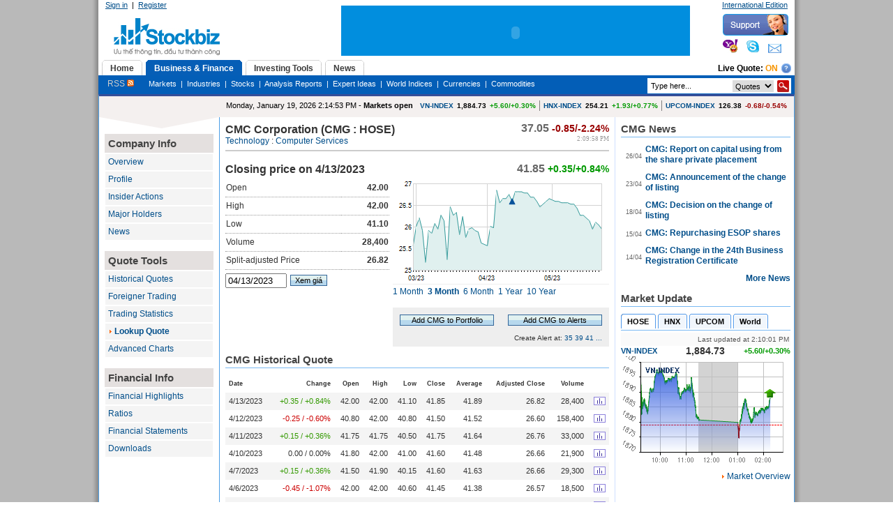

--- FILE ---
content_type: text/html; charset=utf-8
request_url: http://ie.stockbiz.vn/Stocks/CMG/LookupQuote.aspx?Date=4/13/2023
body_size: 32884
content:

<!DOCTYPE html PUBLIC "-//W3C//DTD XHTML 1.0 Transitional//EN" "http://www.w3.org/TR/xhtml1/DTD/xhtml1-transitional.dtd">
<html xmlns="http://www.w3.org/1999/xhtml">
<head id="ctl00_Head1"><title>
	Lookup Quote
</title><meta http-equiv="REFRESH" content="3600" /><meta http-equiv="X-UA-Compatible" content="IE=7" />

    <script type="text/javascript" src="/Handlers/HttpCombiner.ashx?s=JScripts&t=type/javascript&v=999">
    </script>

    <link type="text/css" href="/theme/ui.all.css" rel="Stylesheet" /><link type="text/css" href="/css/jquery.autocomplete.css" rel="Stylesheet" /><link href="../../System/SystemRoot/Themes/Blue/core_v2.css" type="text/css" rel="stylesheet" /><meta name="keywords" content="Business,Financial Information,Investing,Investor,Market News,Stock Research,Stock Valuation,business news,economy,finance,investment tools,mortgage,mutual funds,personal finance,quote,real estate,retirement,stock,stocks,tax,track portfolio,kinh doanh,thông tin tài chính,đầu tư,tin thị trường,thông tin cổ phiếu,định giá cổ phiếu,trái phiếu,tin kinh doanh,kinh tế,tài chính,công cụ đầu tư,giá,bất động sản,cổ phiếu,thuế,danh mục đầu tư," /><meta name="description" content="Lookup Quote" /><meta name="date" content="2026-01-19" scheme="YYYY-MM-DD" /><style type="text/css">
	.ctl00_PlaceHolderContentArea_LeftZone_0 { background-color:White;border-color:#CCCCFF;border-width:1px;border-style:Solid; }
	.ctl00_PlaceHolderContentArea_LeftZone_1 { background-color:White; }
	.ctl00_PlaceHolderContentArea_LeftZone_2 {  }
	.ctl00_PlaceHolderContentArea_TopZone_0 { background-color:White;border-color:#CCCCFF;border-width:1px;border-style:Solid; }
	.ctl00_PlaceHolderContentArea_TopZone_1 { background-color:White; }
	.ctl00_PlaceHolderContentArea_TopZone_2 {  }
	.ctl00_PlaceHolderContentArea_CenterZone_0 { background-color:White;border-color:#CCCCFF;border-width:1px;border-style:Solid; }
	.ctl00_PlaceHolderContentArea_CenterZone_1 { background-color:White; }
	.ctl00_PlaceHolderContentArea_CenterZone_2 {  }
	.ctl00_PlaceHolderContentArea_RightZone_0 { background-color:White;border-color:#CCCCFF;border-width:1px;border-style:Solid; }
	.ctl00_PlaceHolderContentArea_RightZone_1 { background-color:White; }
	.ctl00_PlaceHolderContentArea_RightZone_2 {  }

</style></head>
<body>
    <form name="aspnetForm" method="post" action="../../LookupQuote.aspx?Symbol=CMG&amp;Date=4%2f13%2f2023" onsubmit="javascript:return WebForm_OnSubmit();" id="aspnetForm">
<div>
<input type="hidden" name="__WPPS" id="__WPPS" value="s" />
<input type="hidden" name="__EVENTTARGET" id="__EVENTTARGET" value="" />
<input type="hidden" name="__EVENTARGUMENT" id="__EVENTARGUMENT" value="" />
<input type="hidden" name="__VIEWSTATE" id="__VIEWSTATE" value="/[base64]/dSx0csOhaSBwaGnhur91LHRpbiBraW5oIGRvYW5oLGtpbmggdOG6vyx0w6BpIGNow61uaCxjw7RuZyBj4bulIMSR4bqndSB0xrAsZ2nDoSxi4bqldCDEkeG7mW5nIHPhuqNuLGPhu5UgcGhp4bq/[base64]/dHlwZT0xJnN5bWJvbD1DTUcmcHJpY2U9MzUwMDBkZAIaDw8WBB8DBQIzOR8SBUVodHRwOi8vaWUuc3RvY2tiaXoudm4vQ3JlYXRlQWxlcnRzLmFzcHg/dHlwZT0xJnN5bWJvbD1DTUcmcHJpY2U9MzkwMDBkZAIbDw8WBB8DBQI0MR8SBUVodHRwOi8vaWUuc3RvY2tiaXoudm4vQ3JlYXRlQWxlcnRzLmFzcHg/[base64]/[base64]/[base64]/[base64]/[base64]/[base64]/[base64]/[base64]/[base64]/[base64]/[base64]/[base64]/[base64]/[base64]/aHR0cDovL2llLnN0b2NrYml6LnZuL1N0b2Nrcy9DTUcvTG9va3VwUXVvdGUuYXNweD9EYXRlPTMvMy8yMDIzZGQCHw8PFgQfEgU/[base64]/[base64]/[base64]/[base64]/[base64]/[base64]/UmV0dXJuVXJsPS9TdG9ja3MvQ01HL0xvb2t1cFF1b3RlLmFzcHg/[base64]" />
</div>

<script type="text/javascript">
//<![CDATA[
var theForm = document.forms['aspnetForm'];
if (!theForm) {
    theForm = document.aspnetForm;
}
function __doPostBack(eventTarget, eventArgument) {
    if (!theForm.onsubmit || (theForm.onsubmit() != false)) {
        theForm.__EVENTTARGET.value = eventTarget;
        theForm.__EVENTARGUMENT.value = eventArgument;
        theForm.submit();
    }
}
//]]>
</script>


<script src="/WebResource.axd?d=kdzgzD-GKv6-5adRYJhc42C81X2_qtYZyIlKIwwSA8JttPCz_MQEMIYw4NKKfkB2yfsmeVSk9zpKacN9ivzyxHMBQBE1&amp;t=636041566940000000" type="text/javascript"></script>

<script type="text/javascript">
//<![CDATA[
window.ComponentArt_Atlas=1;window.ComponentArt_Fw35=1;if(document.forms[0]){window.ComponentArt_OldSubmitHandler=document.forms[0].onsubmit;if(document.forms[0].addEventListener){document.forms[0].addEventListener('submit',function(e){ComponentArt_FormSubmitHandler(e);},false);}}
//]]>
</script>

<script src="/ScriptResource.axd?d=XrvqLZjRWsQfNRYwsg8ZAVbJ0n8q98uCVIL69FMacRI5k9sb8jiGvAKt-dMWCqcIHu4df7dhxUVeGRzfMCIgiTTr3K-2iOGdbGEky2SgR45d3M5Kitir8x7mrkeK80metfvO9EnA4KK0Gjrgyd0LRKaM4pc1&amp;t=5e6d60e4" type="text/javascript"></script>
<script src="/ScriptResource.axd?d=y5VtUycJgeyquN5emYD9IBw6PadqlaG-OlxsV_oxAU8C5BVJWa-u5grxbm3uxacdAdcmqwIWfphbMjTRQO0WIWvpwJPJYEBDYtfTYy6CFtZcbMuoqIKxDAvw_LruCEHxhSzjvD1HWPy_0CfTeMHfkS8UgfB4GSgaqy6wVR-Aqj3fyIiv0&amp;t=596f116c" type="text/javascript"></script>
<script type="text/javascript">
//<![CDATA[
function onCallbackCompletectl00_PlaceHolderTopSiteMap_tabSiteMap_liveQuote_cbLiveQuote(){}function ctl00_PlaceHolderTopSiteMap_tabSiteMap_liveQuote_cbLiveQuote(){this.callback = callback;function callback() {arguments.join = Array.prototype.join;var eventArgument = arguments.join();WebForm_DoCallback('ctl00$PlaceHolderTopSiteMap$tabSiteMap$liveQuote$cbLiveQuote',eventArgument,onCallbackCompletectl00_PlaceHolderTopSiteMap_tabSiteMap_liveQuote_cbLiveQuote,null,null,false);}}var cbLiveQuote = new ctl00_PlaceHolderTopSiteMap_tabSiteMap_liveQuote_cbLiveQuote();//]]>
</script>

<script src="/ScriptResource.axd?d=wv7UOH5c-ojPtZbm68FC68EQw6TMip1DCRFiHW-MynnHQ_2fPWaYyOlThoyJzaHl6PQWZnQo3GbaQWwdCFCBO1GokGF1_BPy6cnW3T9ak5ZXrXl7Ijpw7-LqWIRlEkaBWga2oS20OKXzq6dnBhQUejV0ji5o7WQFee_pP_N-gfQQ8HqE0&amp;t=fffffffffa2fd9a5" type="text/javascript"></script>
<script src="/ScriptResource.axd?d=1setZFyww176cSg-KTDwppH_aGI-My0Qegi8149ZaZRKa0PXNFYHVqbcXgdQY2vKOiLOuGSAioNt_n6Q4sysBr63LfdyfvAjntlZEdg1vLrBf1MFKTlvDn8mIGQp0wqnIopfFOonOqhCh8Kb5mpjdzm-OfVyNWM5d7opp2OEdrnOkjOH0&amp;t=fffffffffa2fd9a5" type="text/javascript"></script>
<script src="/JavaScripts/Resources.js" type="text/javascript"></script>
<script src="/ScriptResource.axd?d=JEBzueYhVdeaeN5v6959LxY1VbjlExnrLrrCYtJOnsKpi794s4En3Av3WbJYullAjMBfmxg6jasTGNulZelbuP9ShloLwotyNfO3lAdLKQanK4xLlHMM30WQNCanmXsreYSm7zCv2Xo4tpZacsVe3LXS_1wsFQw6tK1YYEhyk20wHnkU0&amp;t=597217ed" type="text/javascript"></script>
<script src="/ScriptResource.axd?d=jLIPNTSKb6pbq6G8LrDbhgFxdLuKMTDE4u61C4vO6Pv-Y-jLyqDUWTFWhdZEmGk2ARm3fs9_pO4Wyc0v4puIPdmtpSyqxaNFxUSPGLySUXhV1BzNGr2DuXk-KtSuK_dfydsNIPBTa-WNYeYKQGRwHyEeNbgO6IJbghbpS6mmqW9gpZVR0&amp;t=597217ed" type="text/javascript"></script>
<script src="/ScriptResource.axd?d=vMEnnX4SD3JFWzTcwTVKhfOy6L7_CQZEjGX_QYjW2q3xze0Etxq-lZSz4bjbd97g1-pub0SYWV8eCgNzPELXlavJ-6bX7brWjm5fqcjueY4C5Snc6zgOPrb2IaYfp1ewYNhq1jMSu4ncyFtMh7k2VlO1pi5OSRdImVqVpKMPb3thZwqW0&amp;t=597217ed" type="text/javascript"></script>
<script src="/ScriptResource.axd?d=CmTZ7W8Lp8A3mM8vvvOoZSGAlejWvcWYkzvKa4HSU_BY-6pttm7ocv9c3FqjVsR740MqWTiXM_LUt4E0tsFejZuyoWJtsMglBn4bLNM8gp_idySKMQef4ohvbEm9XSGrn7U05KLQTzS8jroKQpybkGZsGEGFACNriOng4Ajfp77f0deG0&amp;t=597217ed" type="text/javascript"></script>
<script src="/ScriptResource.axd?d=AYX5lCnt1Qolo1qi6dLAjNXodebuTCAB91E-fw8NoDQQ929j7ojq3r31Nw8hbrtJBjTSi-rNIS15osVfjWf8qyePiRH_gBlbPCH6lAqZK5r9j_j7C-EPBBvyBCypArAWMQxTiSpWR8zzPN1khQBmV1aqr6pCtxQ0TXGgXu0-mwT8DUKq0&amp;t=597217ed" type="text/javascript"></script>
<script src="/ScriptResource.axd?d=L9PiRqkbV9Q7w_hf5dFF86Jrcak2ULDQLXLhFoyWELbE3iME3iKdrldaOpY8Cezmvz8xe7OSInf42ldF8RDheDgip5kU0TwzllpD_JwHZl0T-QbJFLGu8TmGbLhdwLmFdp-9wtaPdIpSJmXURVBCKz3gE2SH1nUw7PXe07MXe9rW5c_f0&amp;t=597217ed" type="text/javascript"></script>
<script src="/ScriptResource.axd?d=bZ4kVkzzJ30Uu4MtW0hAP-ymq7vDraPLpfHN7zbpjLyjrOUT09BUwwKFJuGEwU7HaeFRAR3EkmsTFhtraO8WndaOEds5tpV8XJlKTLWmK_0f3JyTgO_L_TRBl8UdQw_BgzZTOhL5xA0B45h1mam0HQXJqCG48byFSiLHyebtith9L7Zb0&amp;t=597217ed" type="text/javascript"></script>
<script src="/ScriptResource.axd?d=UzGmNlBNBqbIKNUZH2ylDpo3LABCOogU7ROwsHo7Qa1LKXyNA6IPVBCbbjlZoj8joyWSEUC7vYfOHBCMiJHYVZVUlsuW_iSLvOTwaUXSi9xrBzcKc6iaD_XTQAMkq4mGTB0KoVhth7PNUeJmyCobrY8imkg1&amp;t=596f116c" type="text/javascript"></script>
<script src="/ScriptResource.axd?d=xD8xXRc55-cULFQbdJ0cYmu_an8xkTovoMqXkFVS4P20LfECROhNfd0PO9tv6XS3O3nR5URy051C72NFweFQYqtSeGclb-CPqmqNfqGx4-L32pVXrLEL87iVu_p7kSUknacAKRmaq637oAC0UohxIlv3q7o1&amp;t=596f116c" type="text/javascript"></script>
<script src="/ScriptResource.axd?d=_LFVCzTjLIbxgY04DsO6coYsvKB1_WoTxTjS2xxFe5biZjIUg5Qkg8VRxSteLue665grE8vAZ-C2IrQDs6aeZJsiRixAA90ZFxB_AiK1C-3J6-t_OE2SkruyOSPun9rIZ_Y5YnWEHpqOp3Ax7EOSvr7JshRxFpq0A7b98rFTEKLQzyBh0&amp;t=596f116c" type="text/javascript"></script>
<script src="/ScriptResource.axd?d=y5VtUycJgeyquN5emYD9IBw6PadqlaG-OlxsV_oxAU8C5BVJWa-u5grxbm3uxacdAdcmqwIWfphbMjTRQO0WIWvpwJPJYEBDYtfTYy6CFtZcbMuoqIKxDAvw_LruCEHxhSzjvD1HWPy_0CfTeMHfkS8UgfB4GSgaqy6wVR-Aqj3fyIiv0&amp;t=596f116c" type="text/javascript"></script>
<script src="/ScriptResource.axd?d=RI9-dph3_tws8clJ_mdGafyL8moSOxy-Yp8cWllw0y6GoMqs7aMvAWrjPhHhu0bWRFeYKCoay8A8YzBLDn4CFioXim7h5kHrvBuz6dKQaLfkKI9-xtiK0-DT8YwEN9rZ61Fun4oHp5cROwvl3H1fjSpvGh50K6fj8NYQRhdnnJgGmYWe0&amp;t=596f116c" type="text/javascript"></script>
<script src="/ScriptResource.axd?d=lJsOsog-dK4Gm_Saj_vpycxC_hLYosIQtZ7-DeNvgeK8_Z7pCDbgjsejg9Sal3wJajQcc7BbN0SbDHeXMDMqXCMryI-rAUXBeAX5L2xmIC2qmx5KPNpQA34zCUjTJOc6L6d8kUelIMQ-Z2Zs-IniblOCnlHkdp2LPHb88nJfGKGVs2AK0&amp;t=596f116c" type="text/javascript"></script>
<script type="text/javascript">
//<![CDATA[
function WebForm_OnSubmit() {
null;if (typeof(ValidatorOnSubmit) == "function" && ValidatorOnSubmit() == false) return false;
return true;
}
//]]>
</script>

<div>

	<input type="hidden" name="__VIEWSTATEGENERATOR" id="__VIEWSTATEGENERATOR" value="C5D96F38" />
	<input type="hidden" name="__EVENTVALIDATION" id="__EVENTVALIDATION" value="/wEWEQKiusXWCALnja/JDQKos432DwLWi+GwAQKew/eeBQKfqJTjCwLvqYvoBwKdibDVBwLNicmxAgLm1PyrBwKvxo8UAq/Gg+0OAq/Gt/gOAtnEiuEBAq2FhuQGArfu/t8FAvaaw98LEZgNgLtRwBuguxVmaWoDd8aF+oM=" />
</div>
        <script type="text/javascript">
//<![CDATA[
Sys.WebForms.PageRequestManager._initialize('ctl00$scriptManager', document.getElementById('aspnetForm'));
Sys.WebForms.PageRequestManager.getInstance()._updateControls([], [], [], 90);
//]]>
</script>

        
        
        
    
        <table cellpadding="0" cellspacing="0" border="0" width="100%">
            <tr>
                <td valign="top">
                    
                    <div id="ctl00_PlaceHolderToolBox_webPartToolBox_pnWebPartManager">
	    
    

    

    

</div>
                
                </td>
                <td valign="top" style="width: 100%;">
                    <div id="mainwrap">
                        <div id="banner">
                            <div id="logo">
                                <div id="member-panel">
                                    
                                    

<script language="javascript" type="text/javascript">
    var imageFolder = '/Images/';
    
    function confirmResetContent()
    {
        return confirm('Are you sure you want to reset content on this page?');
    }
    
    function navigateToUrl(url)
    {
        window.location = url;
        return false;
    }
</script>


        <a id="ctl00_PlaceHolderTopMenu_userMenu_lnkLogin" class="white" href="http://ie.stockbiz.vn/Login.aspx?ReturnUrl=/Stocks/CMG/LookupQuote.aspx?Date=4/13/2023">Sign in</a>  |  <a id="ctl00_PlaceHolderTopMenu_userMenu_lnkRegister" class="white" href="http://ie.stockbiz.vn/UserRegistration.aspx">Register</a>
    



                                
                                </div>
                            </div>
                            <div id="rightbanner">
                                <div id="topbanner">
                                    <div id="header-links">
                                        <a id="ctl00_languageBar_lnkChangeEdition" class="white">International Edition</a>
                                    </div>
                                </div>
                                <div id="header" class="clearfix">
                                    <div id="support">
                                        <img src="/theme/Blue/ESImages/yahoo.gif" />&nbsp;&nbsp;&nbsp;
                                        <img src="/theme/Blue/ESImages/skype.gif" />&nbsp;&nbsp;&nbsp;
                                        <img src="/theme/Blue/ESImages/email.gif" />
                                    </div>
                                    
                                </div>
                            </div>
                            <div id="topads">
                                <div style="padding-top: 5px; background-color: #018EDE;">
                                    <embed width="500" height="67" pluginspage="http://www.macromedia.com/go/getflashplayer" src="/Banners/618x67Stockbiz.swf" type="application/x-shockwave-flash" quality="high" wmode="transparent"/>                                    
                                </div>
                                
                            </div>
                        </div>
						<!--Float Banner -->
        
    <!-- End float Banner-->
                        <div id="mainnav">
                            <div style="float: left; margin-bottom: -3px;" class="clearfix">
                                
                                
<div>
    <div id="ddtabs" class="glowingtabs">
        <ul>
            <li><a href='/Default.aspx' rel='gc1'><span>Home</span></a></li>
<li><a href='/MarketInfo.aspx' rel='gc2'><span>Business & Finance</span></a></li>
<li><a href='/Investing.aspx' rel='gc3'><span>Investing Tools</span></a></li>
<li><a href='/News.aspx' rel='gc4'><span>News</span></a></li>

        </ul>
    </div>
    <div style="float: right; font-weight: bold; padding-right: 5px; padding-top :5px;">        
            
<table cellpadding="0" cellspacing="0">
    <tr>
        <td>
            Live Quote: 
            <a id="ctl00_PlaceHolderTopSiteMap_tabSiteMap_liveQuote_lnkEnableLiveQuote" onclick="return ToggleLiveQuote();" href="#" href="../../UserControls/Stock/#" style="font-weight:bold; color:#F79400; text-decoration:none; text-transform:uppercase;">On</a>            
        </td>
        <td style="padding-left:5px;">
            <a href="#" onclick="return showHelp('Giá trực tuyến', 300, 250, '/Help/live_quote.html');"><img src='/ESImages/help.png' /></a>
        </td>
    </tr>
</table>  
<span id="ctl00_PlaceHolderTopSiteMap_tabSiteMap_liveQuote_cbLiveQuote"></span>
<script type="text/javascript">
    function ToggleLiveQuote()
    {            
        var textOn = 'On';
        var textOff = 'Off';
        cbLiveQuote.callback();                
        EnableLiveQuote(!enableLiveQuote);        
        if (enableLiveQuote)
        {
            $('#ctl00_PlaceHolderTopSiteMap_tabSiteMap_liveQuote_lnkEnableLiveQuote').text(textOn);
        }
        else
        {
            $('#ctl00_PlaceHolderTopSiteMap_tabSiteMap_liveQuote_lnkEnableLiveQuote').text(textOff);
        }   
        return false;
    }
</script>
    </div>
</div>
<div class="tabcontainer">
    <div id='gc1' class='tabcontent'><a  style ='color :#CCCCCC; font-size:12px;' href='/RSS.aspx'>RSS&nbsp;<img src='/ESImages/rss_small.gif' /></a>&nbsp;&nbsp;&nbsp;&nbsp;&nbsp;&nbsp;&nbsp;<a  style ='color :White' href='/MyPage.aspx'>My Page</a>&nbsp;&nbsp;|&nbsp;&nbsp;<a  style ='color :White' href='/ContactUs.aspx'>Contact Us</a></div><div id='gc2' class='tabcontent'><a  style ='color :#CCCCCC; font-size:12px;' href='/RSS.aspx'>RSS&nbsp;<img src='/ESImages/rss_small.gif' /></a>&nbsp;&nbsp;&nbsp;&nbsp;&nbsp;&nbsp;&nbsp;<a  style ='color :White' href='/StockMarket.aspx'>Markets</a>&nbsp;&nbsp;|&nbsp;&nbsp;<a  style ='color :White' href='/Industries.aspx'>Industries</a>&nbsp;&nbsp;|&nbsp;&nbsp;<a  style ='color :White' href='/Stocks.aspx'>Stocks</a>&nbsp;&nbsp;|&nbsp;&nbsp;<a  style ='color :White' href='/AnalysisReports.aspx'>Analysis Reports</a>&nbsp;&nbsp;|&nbsp;&nbsp;<a  style ='color :White' href='/Experts.aspx'>Expert Ideas</a>&nbsp;&nbsp;|&nbsp;&nbsp;<a  style ='color :White' href='/WorldMarket.aspx'>World Indices</a>&nbsp;&nbsp;|&nbsp;&nbsp;<a  style ='color :White' href='/GoldAndCurrencies.aspx'>Currencies</a>&nbsp;&nbsp;|&nbsp;&nbsp;<a  style ='color :White' href='/Commodities.aspx'>Commodities</a></div><div id='gc3' class='tabcontent'><a  style ='color :#CCCCCC; font-size:12px;' href='/RSS.aspx'>RSS&nbsp;<img src='/ESImages/rss_small.gif' /></a>&nbsp;&nbsp;&nbsp;&nbsp;&nbsp;&nbsp;&nbsp;<a  style ='color :White' href='/CompanyAZ.aspx'>Company A-Z</a>&nbsp;&nbsp;|&nbsp;&nbsp;<a  style ='color :White' href='/StockScreener.aspx'>Stock Screener</a>&nbsp;&nbsp;|&nbsp;&nbsp;<a  style ='color :White' href='/Portfolio.aspx'>My Portfolios</a>&nbsp;&nbsp;|&nbsp;&nbsp;<a  style ='color :White' href='/LiveTerminal.aspx'>Streaming Quotes</a>&nbsp;&nbsp;|&nbsp;&nbsp;<a  style ='color :White' href='/TechnicalChart.aspx'>Technical Analysis</a></div><div id='gc4' class='tabcontent'><a  style ='color :#CCCCCC; font-size:12px;' href='/RSS.aspx'>RSS&nbsp;<img src='/ESImages/rss_small.gif' /></a>&nbsp;&nbsp;&nbsp;&nbsp;&nbsp;&nbsp;&nbsp;<a  style ='color :White' href='/MarketNews.aspx'>Markets</a>&nbsp;&nbsp;|&nbsp;&nbsp;<a  style ='color :White' href='/TopCompanyNews.aspx'>Companies</a>&nbsp;&nbsp;|&nbsp;&nbsp;<a  style ='color :White' href='/FinancialNews.aspx'>Banking & Finance</a>&nbsp;&nbsp;|&nbsp;&nbsp;<a  style ='color :White' href='/EconomyNews.aspx'>Economy</a>&nbsp;&nbsp;|&nbsp;&nbsp;<a  style ='color :White' href='/RealEstateNews.aspx'>Real Estate</a>&nbsp;&nbsp;|&nbsp;&nbsp;<a  style ='color :White' href='/InternationalNews.aspx'>International</a></div>
    <div style="float: right; font-weight: bold; padding-right: 5px; padding-top :4px;">        
            <div onkeypress="javascript:return WebForm_FireDefaultButton(event, 'ctl00_PlaceHolderTopSiteMap_tabSiteMap_stockSearch_btnSearch')">
	
    <div class="hdrSearchInput">    
        <input name="ctl00$PlaceHolderTopSiteMap$tabSiteMap$stockSearch$txtSearchInput" type="text" id="ctl00_PlaceHolderTopSiteMap_tabSiteMap_stockSearch_txtSearchInput" class="hdrSearchTextBox" />
        <input type="image" name="ctl00$PlaceHolderTopSiteMap$tabSiteMap$stockSearch$btnSearch" id="ctl00_PlaceHolderTopSiteMap_tabSiteMap_stockSearch_btnSearch" class="hdrSearchBtn" src="../../ESImages/search_btn.gif" style="height:17px;width:17px;border-width:0px;" />        
        <select name="ctl00$PlaceHolderTopSiteMap$tabSiteMap$stockSearch$ddlSearchType" id="ctl00_PlaceHolderTopSiteMap_tabSiteMap_stockSearch_ddlSearchType" style="border: 0px none ; float: right; font-size:11px; margin-right:5px; height:17px;">
		<option selected="selected" value="Quote">Quotes</option>
		<option value="News">News</option>
		<option value="Document">Reports</option>

	</select>
    </div>

</div>
<input type="hidden" name="ctl00$PlaceHolderTopSiteMap$tabSiteMap$stockSearch$tbwe_ClientState" id="ctl00_PlaceHolderTopSiteMap_tabSiteMap_stockSearch_tbwe_ClientState" />    
<script type="text/javascript">
$(document).ready(function() {
$("#ctl00_PlaceHolderTopSiteMap_tabSiteMap_stockSearch_txtSearchInput").autocomplete(
            "/Handlers/AutoComplete.ashx",
            {
	            delay:10,
	            minChars:1,
	            matchSubset:1,
	            matchContains:1,
	            cacheLength:10,
	            maxItemsToShow:15
            }
        );     
});
</script>
    </div>    
</div>

<script type="text/javascript">
 function InitMenuload(i)
 {
     ddtabmenu.definemenu("ddtabs", i) //initialize Tab Menu 
 }
</script>


                            
                            </div>
                            
                        </div>
                        <div id="container" class="clearfix">
                            
    <table cellpadding="0" cellspacing="0" border="0" width="100%">
	    <tr>
		    <td valign="top" rowspan="2">
                <div class="leftpane">    
                </div>
                <div class="leftpanebot">
                </div>		    
			    <table cellspacing="0" cellpadding="0" border="0" id="ctl00_PlaceHolderContentArea_LeftZone" DisplayTitle="Left Zone" style="font-family:Arial;width:100%;">
	<tr>
		<td style="height:100%;"><table cellspacing="0" border="0" style="width:100%;height:100%;">
			<tr>
				<td style="padding-top:0px;padding-bottom:0px;padding-left:0px;padding-right:0px;"><table class="ctl00_PlaceHolderContentArea_LeftZone_1" cellspacing="0" cellpadding="2" border="0" style="width:100%;">
					<tr>
						<td class="NoPadding" style="color:#333333;font-family:Arial;font-size:12px;padding:5px;">            
<div class="lefttoolbox">
    <div class="mainheader3">
        Company Info
    </div>
    <div class="toolboxitem"><a href="http://ie.stockbiz.vn/Stocks/CMG/Overview.aspx">Overview</a></div>
    <div class="toolboxitem"><a href="http://ie.stockbiz.vn/Stocks/CMG/Snapshot.aspx">Profile</a></div>
    <div class="toolboxitem"><a href="http://ie.stockbiz.vn/Stocks/CMG/InsiderActions.aspx">Insider Actions</a></div>
    <div class="toolboxitem"><a href="http://ie.stockbiz.vn/Stocks/CMG/MajorHolders.aspx">Major Holders</a></div>
    <div class="toolboxitem"><a href="http://ie.stockbiz.vn/Stocks/CMG/CompanyNews.aspx">News</a></div>  
    <br />
    <div class="mainheader3">
        Quote Tools
    </div>
    <div class="toolboxitem"><a href="http://ie.stockbiz.vn/Stocks/CMG/HistoricalQuotes.aspx">Historical Quotes</a></div>
    <div class="toolboxitem"><a href="http://ie.stockbiz.vn/Stocks/CMG/ForeignerTrading.aspx">Foreigner Trading</a></div>
    <div class="toolboxitem"><a href="http://ie.stockbiz.vn/Stocks/CMG/TradingStatistics.aspx">Trading Statistics</a></div>
    <div class="toolboxitem"><a class="headlineMed" href="http://ie.stockbiz.vn/Stocks/CMG/LookupQuote.aspx" style="font-weight:bold;">Lookup Quote</a></div>
    <div class="toolboxitem"><a href="http://ie.stockbiz.vn/Stocks/CMG/Chart.aspx">Advanced Charts</a></div>
    <br />
    <div class="mainheader3">
        Financial Info
    </div>
    <div class="toolboxitem"><a href="http://ie.stockbiz.vn/Stocks/CMG/FinancialHighlights.aspx">Financial Highlights</a></div>    
    <div class="toolboxitem"><a href="http://ie.stockbiz.vn/Stocks/CMG/Ratios.aspx">Ratios</a></div>
    <div class="toolboxitem"><a href="http://ie.stockbiz.vn/Stocks/CMG/FinancialStatements.aspx">Financial Statements</a></div>
    <div class="toolboxitem"><a href="http://ie.stockbiz.vn/Stocks/CMG/Downloads.aspx">Downloads</a></div>      
</div>
</td>
					</tr>
				</table></td>
			</tr><tr>
				<td style="padding:0;height:100%;"></td>
			</tr>
		</table></td>
	</tr>
</table>
		    </td>
		    <td valign="top" colspan="2">
			    <table cellspacing="0" cellpadding="0" border="0" id="ctl00_PlaceHolderContentArea_TopZone" DisplayTitle="Top Zone" style="font-family:Arial;width:100%;">
	<tr>
		<td style="height:100%;"><table cellspacing="0" border="0" style="width:100%;height:100%;">
			<tr>
				<td style="padding-top:0px;padding-bottom:0px;padding-left:0px;padding-right:0px;"><table class="ctl00_PlaceHolderContentArea_TopZone_1" cellspacing="0" cellpadding="2" border="0" style="width:100%;">
					<tr>
						<td class="NoPadding" style="color:#333333;font-family:Arial;font-size:12px;padding:5px;">
<div class="leftpane">
<table width="100%" cellpadding="0" cellspacing="0">
    <tr>
        <td align="left" style="padding-left:10px;">
            <span id='serverTime'>Monday, January 19, 2026 2:14:53 PM</span> - <b><span id='marketStatus'>Markets open</span></b>
        </td>
        <td align="right" style="padding-right:10px; font-size:10px; color:Black">
            <table cellpadding="0" cellspacing="0">
                <tr>
                    <td style="padding-right:5px;">
                        <table cellspacing="0" border="0" cellpadding="0" width="100%">
                            <tr>
                                <td>
                                    <b><a id="ctl00_webPartManager_wp2082241504_wp1756467681_lnkVNIndex" href="/IndexChart.aspx?Symbol=HOSTC" style="text-decoration:none;">VN-INDEX</a></b>
                                </td>
                                <td align="right" style="padding-left:5px;">
                                    <b><span quote='L' symbol='HOSTC'>1,884.73</span></b>
                                </td>        
                                <td align="right" style="padding-left:5px;">
                                    <b><font color='#009900'><span quote='CAP' symbol='HOSTC'>+5.60/+0.30%</span></font></b>
                                </td>
                            </tr>                    
                        </table>
                    </td>
                    <td style="padding-left:5px; border-left: solid 1px Gray;padding-right:5px;">
                        <table cellspacing="0" border="0" cellpadding="0" width="100%">
                            <tr>
                                <td>
                                    <b><a id="ctl00_webPartManager_wp2082241504_wp1756467681_lnkHAIndex" href="/IndexChart.aspx?Symbol=HASTC" style="text-decoration:none;">HNX-INDEX</a></b>
                                </td>
                                <td align="right" style="padding-left:5px;">
                                    <b><span quote='L' symbol='HASTC'>254.21</span></b>
                                </td>        
                                <td align="right" style="padding-left:5px;">
                                    <b><font color='#009900'><span quote='CAP' symbol='HASTC'>+1.93/+0.77%</span></font></b>
                                </td>
                            </tr>                    
                        </table>                           
                    </td>
                    <td style="padding-left:5px; border-left: solid 1px Gray;">
                        <table cellspacing="0" border="0" cellpadding="0" width="100%">
                            <tr>
                                <td>
                                    <b><a id="ctl00_webPartManager_wp2082241504_wp1756467681_lnkUCIndex" href="/IndexChart.aspx?Symbol=UPCOM" style="text-decoration:none;">UPCOM-INDEX</a></b>
                                </td>
                                <td align="right" style="padding-left:5px;">
                                    <b><span quote='L' symbol='UPCOM'>126.38</span></b>
                                </td>        
                                <td align="right" style="padding-left:5px;">
                                    <b><font color='#990000'><span quote='CAP' symbol='UPCOM'>-0.68/-0.54%</span></font></b>
                                </td>
                            </tr>                    
                        </table>                           
                    </td>                    
                </tr>
            </table>            
        </td>
    </tr>
</table>
</div>
<script type="text/javascript">
var dateDiff = null;
function UpdateMarketStatus()
{
    var serverDate = Date.parseLocale($('#serverTime').text(), 'F');
    var clientDate = new Date();
    if (dateDiff == null) {
        dateDiff = (serverDate - clientDate);
    }
    serverDate.setTime(clientDate.getTime() + dateDiff);
    $('#serverTime').text(serverDate.localeFormat('F'));
    
    var thisDay = clientDate.getDay();    
    if (thisDay == 6 || thisDay == 0)
    {
        $('#marketStatus').text('Markets closed');
    }
    else
    {
        var open = new Date(0, 0, 0, 8, 30, 0, 0);
        var close = new Date(0, 0, 0, 15, 0, 0, 0);
        var time = new Date(0, 0, 0, serverDate.getHours(), serverDate.getMinutes(), serverDate.getSeconds(), 0);        
        if (time >= open && time <= close) $('#marketStatus').text('Markets open');
        else $('#marketStatus').text('Markets closed');
    }
    
    setTimeout("UpdateMarketStatus()", 1000);        
}
$(document).ready(function() {                 
    if ($('#serverTime').length>0){setTimeout("UpdateMarketStatus()",1000);}
});
</script></td>
					</tr>
				</table></td>
			</tr><tr>
				<td style="padding:0;height:100%;"></td>
			</tr>
		</table></td>
	</tr>
</table>
		    </td>		    
	    </tr>
	    <tr>
		    <td valign="top" style="padding-top:5px; padding-bottom:5px; padding-left:8px; padding-right:8px; border-left:solid 1px #4C9FE6; width:560px;">
			    <table cellspacing="0" cellpadding="0" border="0" id="ctl00_PlaceHolderContentArea_CenterZone" DisplayTitle="Center Zone" style="font-family:Arial;width:100%;">
	<tr>
		<td style="height:100%;"><table cellspacing="0" border="0" style="width:100%;height:100%;">
			<tr>
				<td style="padding-top:3px;padding-bottom:3px;padding-left:0px;padding-right:0px;"><table class="ctl00_PlaceHolderContentArea_CenterZone_1" cellspacing="0" cellpadding="2" border="0" style="width:100%;">
					<tr>
						<td class="NoPadding" style="color:#333333;font-family:Arial;font-size:12px;padding:5px;">
<div style="border-bottom:solid 2px #CCC; padding-bottom:5px;">
    <table cellpadding="0" cellspacing="0" width="100%">
        <tr>
            <td valign="top">
                <div class="CompanyTitle">
                    CMC Corporation (CMG : HOSE)
                </div>
                <a id="ctl00_webPartManager_wp1552521953_wp944120282_lnkSector" href="http://ie.stockbiz.vn/IndustryOverview.aspx?SectorID=10">Technology</a> : <a id="ctl00_webPartManager_wp1552521953_wp944120282_lnkIndustry" href="http://ie.stockbiz.vn/IndustryOverview.aspx?IndustryID=179">Computer Services</a>        
            </td>
            <td valign="top" align="right" style="padding-left:10px;">
                <div style="white-space:nowrap;">
                    <div class="Quote">
                        <span quote='L' symbol='CMG'>37.05</span>
                        <span style="font-size:14px;"><font color='#990000'><span quote='CAP' symbol='CMG'>-0.85/-2.24%</span></font></span>
                    </div>
                    <div class="QuoteDate">
                        <span quote='D' symbol='CMG'>2:09:58 PM</span>
                    </div>
                </div>
            </td>
        </tr>
    </table>
</div></td>
					</tr>
				</table></td>
			</tr><tr>
				<td style="padding-top:3px;padding-bottom:3px;padding-left:0px;padding-right:0px;"><table class="ctl00_PlaceHolderContentArea_CenterZone_1" cellspacing="0" cellpadding="2" border="0" style="width:100%;">
					<tr>
						<td class="NoPadding" style="color:#333333;font-family:Arial;font-size:12px;padding:5px;">
<script type="text/javascript">    
    function RefreshChart(timeframe)
    {
        var ids = new Array();
                
        ids['1m'] = 'ctl00_webPartManager_wp680558541_wp869659260_lbtn1Month';
        ids['3m'] = 'ctl00_webPartManager_wp680558541_wp869659260_lbtn3Months';
        ids['6m'] = 'ctl00_webPartManager_wp680558541_wp869659260_lbtn6Months';
        ids['1y'] = 'ctl00_webPartManager_wp680558541_wp869659260_lbtn1Year';       
        ids['10y'] = 'ctl00_webPartManager_wp680558541_wp869659260_lbtn10Years';       
        
        for (var i in ids)
        {
            $get(ids[i]).style.fontWeight = 'normal';
        }                
        $get(ids[timeframe]).style.fontWeight = 'bold';                              
        
        cbChart.callback(timeframe);
        
        return false;
    }
</script>
<div style="padding-top:10px" />
<div style="padding-bottom:5px;">
    <table cellpadding="0" cellspacing="0" width="100%">
        <tr>
            <td align="left">
                <div class="CompanyTitle">
                    Closing price on 4/13/2023
                </div>
            </td>
            <td align="right">
                <div style="white-space:nowrap;">
                    <div class="Quote">
                        41.85
                        <span style="font-size:14px;"><font color='#009900'>+0.35/+0.84%</font></span>
                    </div>
                </div>                
            </td>
        </tr>
    </table>    
</div>
<table cellpadding="0" cellspacing="0" width="100%">
    <tr>
        <td valign="top" style="width:100%">
            <table class="SnapshotTable" cellspacing="0" border="0" width="100%">          
                <tr>
                    <td class="td_left">Open</td>
                    <td class="td_right">42.00</td>
                </tr>
                <tr>
                    <td class="td_left">High</td>
                    <td class="td_right">42.00</td>
                </tr>
                <tr>
                    <td class="td_left">Low</td>
                    <td class="td_right">41.10</td>
                </tr>    
                <tr>
                    <td class="td_left">Volume</td>
                    <td class="td_right">28,400</td>
                </tr>                
                <tr>
                    <td class="td_left">Split-adjusted Price</td>
                    <td class="td_right">26.82</td>
                </tr>
            </table>
            <div style="padding-top: 5px; padding-bottom:5px;">
                <table cellpadding="0" cellspacing="0">
                    <tr>
                        <td valign="middle">
                            <input name="ctl00$webPartManager$wp680558541$wp869659260$dtDate$txtDate" type="text" value="4/13/2023" id="ctl00_webPartManager_wp680558541_wp869659260_dtDate_txtDate" style="width:80px;" /><input type="hidden" name="ctl00$webPartManager$wp680558541$wp869659260$dtDate$mee_ClientState" id="ctl00_webPartManager_wp680558541_wp869659260_dtDate_mee_ClientState" />
<span id="ctl00_webPartManager_wp680558541_wp869659260_dtDate_mev" style="color:Red;display:none;"></span>
                        </td>
                        <td valign="middle" style="padding-left:5px;">
                            <input type="submit" name="ctl00$webPartManager$wp680558541$wp869659260$btnViewQuote" value="Xem giá" id="ctl00_webPartManager_wp680558541_wp869659260_btnViewQuote" class="cssBtn" />
                        </td>
                    </tr>
                </table>
            </div>
            <div style="color:Gray;">
                
            </div>
        </td>
        <td valign="top" style="padding-left:5px;">
            <input id="ctl00_webPartManager_wp680558541_wp869659260_cbChart_ParamField" name="ctl00_webPartManager_wp680558541_wp869659260_cbChart_ParamField" type="hidden" value="" /><div id="ctl00_webPartManager_wp680558541_wp869659260_cbChart" style="">    
                    <img id="ctl00_webPartManager_wp680558541_wp869659260_chartStock" USEMAP="#ctl00$webPartManager$wp680558541$wp869659260$chartStockImageMap" src="/charttemp/dcd_1/dcp_cb7c48a4-1-1F6.png?guid=d061b88a-fb26-422d-b483-c00f08395e56" alt="" style="border-width:0px;" />
<map name="ctl00$webPartManager$wp680558541$wp869659260$chartStockImageMap" id="ctl00$webPartManager$wp680558541$wp869659260$chartStockImageMap">
<area shape="rect" title="4/13/2023" coords="166,27,174,35" alt=""/>
<area shape="poly" title="4/13/2023" coords="166,130,166,21,166,21,170,31,170,31,170,130,166,130" alt=""/>
</map>

                </div><script type="text/javascript">
//<![CDATA[
/*** ComponentArt.Web.UI.CallBack 2008_1_1202_35 ctl00_webPartManager_wp680558541_wp869659260_cbChart ***/
window.ComponentArt_Init_ctl00_webPartManager_wp680558541_wp869659260_cbChart = function() {
if(!window.ComponentArt_CallBack_Loaded)
	{setTimeout('ComponentArt_Init_ctl00_webPartManager_wp680558541_wp869659260_cbChart()', 50); return; }

window.ctl00_webPartManager_wp680558541_wp869659260_cbChart = new ComponentArt_CallBack('ctl00_webPartManager_wp680558541_wp869659260_cbChart');
if(!window['cbChart']) { window['cbChart'] = window.ctl00_webPartManager_wp680558541_wp869659260_cbChart; ctl00_webPartManager_wp680558541_wp869659260_cbChart.GlobalAlias = 'cbChart'; }
ctl00_webPartManager_wp680558541_wp869659260_cbChart.CallbackPrefix = 'http://ie.stockbiz.vn/Stocks/CMG/LookupQuote.aspx?Date=4/13/2023';
ctl00_webPartManager_wp680558541_wp869659260_cbChart.CallbackParamDelimiter = '&';
ctl00_webPartManager_wp680558541_wp869659260_cbChart.Cache = new Object();
ctl00_webPartManager_wp680558541_wp869659260_cbChart.ClientEvents = null;
ctl00_webPartManager_wp680558541_wp869659260_cbChart.LoadingPanelFadeDuration = 0;
ctl00_webPartManager_wp680558541_wp869659260_cbChart.LoadingPanelFadeMaximumOpacity = 100;
ctl00_webPartManager_wp680558541_wp869659260_cbChart.Parameter = '';
ctl00_webPartManager_wp680558541_wp869659260_cbChart.Postback = function() { __doPostBack('ctl00$webPartManager$wp680558541$wp869659260$cbChart','') };
ctl00_webPartManager_wp680558541_wp869659260_cbChart.Initialize();

}
ComponentArt_Init_ctl00_webPartManager_wp680558541_wp869659260_cbChart();

//]]>
</script>

            <div style="border-top:solid 1px #EEEEEE; padding-top:3px; white-space:nowrap; width:310px;">
                <a onclick="return RefreshChart('1m');" id="ctl00_webPartManager_wp680558541_wp869659260_lbtn1Month" href="javascript:__doPostBack('ctl00$webPartManager$wp680558541$wp869659260$lbtn1Month','')">1 Month</a>&nbsp;
                <a onclick="return RefreshChart('3m');" id="ctl00_webPartManager_wp680558541_wp869659260_lbtn3Months" href="javascript:__doPostBack('ctl00$webPartManager$wp680558541$wp869659260$lbtn3Months','')" style="font-weight:bold;">3 Month</a>&nbsp;
                <a onclick="return RefreshChart('6m');" id="ctl00_webPartManager_wp680558541_wp869659260_lbtn6Months" href="javascript:__doPostBack('ctl00$webPartManager$wp680558541$wp869659260$lbtn6Months','')">6 Month</a>&nbsp;
                <a onclick="return RefreshChart('1y');" id="ctl00_webPartManager_wp680558541_wp869659260_lbtn1Year" href="javascript:__doPostBack('ctl00$webPartManager$wp680558541$wp869659260$lbtn1Year','')">1 Year</a>&nbsp;
                <a onclick="return RefreshChart('10y');" id="ctl00_webPartManager_wp680558541_wp869659260_lbtn10Years" href="javascript:__doPostBack('ctl00$webPartManager$wp680558541$wp869659260$lbtn10Years','')">10 Year</a>
            </div>
            <br />
            <div style="background-color:#EEEEEE; width:310px;">
                <table cellpadding="0" cellspacing="10" width="100%">
                    <tr>
                        <td align="left">
                            <input type="submit" name="ctl00$webPartManager$wp680558541$wp869659260$btnAddToPortfolio" value="Add CMG to Portfolio" id="ctl00_webPartManager_wp680558541_wp869659260_btnAddToPortfolio" class="cssBtn" style="width:135px;" />
                        </td>
                        <td align="right">
                            <input type="submit" name="ctl00$webPartManager$wp680558541$wp869659260$btnAddToAlerts" value="Add CMG to Alerts" id="ctl00_webPartManager_wp680558541_wp869659260_btnAddToAlerts" class="cssBtn" style="width:135px;" />
                        </td>
                    </tr>
                </table>    
                <div style="padding-right:10px; padding-bottom:5px; text-align:right; font-size:10px;">
                    Create Alert at:
                    <a id="ctl00_webPartManager_wp680558541_wp869659260_lnkAlertPrice1" href="http://ie.stockbiz.vn/CreateAlerts.aspx?type=1&amp;symbol=CMG&amp;price=35000">35</a> <a id="ctl00_webPartManager_wp680558541_wp869659260_lnkAlertPrice2" href="http://ie.stockbiz.vn/CreateAlerts.aspx?type=1&amp;symbol=CMG&amp;price=39000">39</a> <a id="ctl00_webPartManager_wp680558541_wp869659260_lnkAlertPrice3" href="http://ie.stockbiz.vn/CreateAlerts.aspx?type=1&amp;symbol=CMG&amp;price=41000">41</a> <a id="ctl00_webPartManager_wp680558541_wp869659260_lnkAlertPriceMore">...</a> 
                </div>
            </div>                
        </td>
    </tr>
</table>
<div style="padding-top:10px;"></div>
<div class="mainheader">CMG Historical Quote</div>

        <table border="0" cellpadding="0" cellspacing="0" width="100%">
            <tr>
                <td style="font-size:9px; font-weight:bold; padding:5px;">
                    Date
                </td>
                <td align="right" style="font-size:9px; font-weight:bold; padding:5px;">
                    Change
                </td>                
                <td align="right" style="font-size:9px; font-weight:bold; padding:5px;">
                    Open
                </td>         
                <td align="right" style="font-size:9px; font-weight:bold; padding:5px;">
                    High
                </td>           
                <td align="right" style="font-size:9px; font-weight:bold; padding:5px;">
                    Low
                </td>                                                
                <td align="right" style="font-size:9px; font-weight:bold; padding:5px;">
                    Close
                </td>
                <td align="right" style="font-size:9px; font-weight:bold; padding:5px;">
                    Average
                </td>
                <td align="right" style="font-size:9px; font-weight:bold; padding:5px;">
                    Adjusted Close
                </td>                                                
                <td align="right" style="font-size:9px; font-weight:bold; padding:5px;">
                    Volume
                </td>    
                <td style="font-size:9px; font-weight:bold; padding:5px;">
                    &nbsp;
                </td>                                      
            </tr>                
    
        <tr class="rowcolor2">			
            <td style="padding:5px;">
                4/13/2023
            </td>
            <td align="right" style="padding:5px;">
                <span class='quoteup'>+0.35 / +0.84%</span>
            </td>            
            <td align="right" style="padding:5px;">
                42.00
            </td>          
            <td align="right" style="padding:5px;">
                42.00
            </td>              
            <td align="right" style="padding:5px;">
                41.10
            </td>                          
            <td align="right" style="padding:5px;">
                41.85
            </td>
            <td align="right" style="padding:5px;">
                41.89
            </td>                    
            <td align="right" style="padding:5px;">
                26.82
            </td>                                
            <td align="right" style="padding:5px;">
                28,400
            </td>           
            <td align="right" style="padding:5px; white-space:nowrap;">
                <a id="ctl00_webPartManager_wp680558541_wp869659260_rptQuotes_ctl01_lnkChart" href="http://ie.stockbiz.vn/Stocks/CMG/LookupQuote.aspx?Date=4/13/2023"><img src="/ESImages/chart.gif" style="border-width:0px;" /></a>
            </td>                                      
        </tr>
    
        <tr class="rowcolor1">
            <td style="padding:5px;">
                4/12/2023
            </td>
            <td align="right" style="padding:5px;">
                <span class='quotedown'>-0.25 / -0.60%</span>
            </td>            
            <td align="right" style="padding:5px;">
                40.80
            </td>          
            <td align="right" style="padding:5px;">
                42.00
            </td>              
            <td align="right" style="padding:5px;">
                40.80
            </td>                          
            <td align="right" style="padding:5px;">
                41.50
            </td>
            <td align="right" style="padding:5px;">
                41.52
            </td>                    
            <td align="right" style="padding:5px;">
                26.60
            </td>                                
            <td align="right" style="padding:5px;">
                158,400
            </td> 
            <td align="right" style="padding:5px; white-space:nowrap;">
                <a id="ctl00_webPartManager_wp680558541_wp869659260_rptQuotes_ctl02_lnkChart" href="http://ie.stockbiz.vn/Stocks/CMG/LookupQuote.aspx?Date=4/12/2023"><img src="/ESImages/chart.gif" style="border-width:0px;" /></a>
            </td>                                                             
        </tr>    
    
        <tr class="rowcolor2">			
            <td style="padding:5px;">
                4/11/2023
            </td>
            <td align="right" style="padding:5px;">
                <span class='quoteup'>+0.15 / +0.36%</span>
            </td>            
            <td align="right" style="padding:5px;">
                41.75
            </td>          
            <td align="right" style="padding:5px;">
                41.75
            </td>              
            <td align="right" style="padding:5px;">
                40.50
            </td>                          
            <td align="right" style="padding:5px;">
                41.75
            </td>
            <td align="right" style="padding:5px;">
                41.64
            </td>                    
            <td align="right" style="padding:5px;">
                26.76
            </td>                                
            <td align="right" style="padding:5px;">
                33,000
            </td>           
            <td align="right" style="padding:5px; white-space:nowrap;">
                <a id="ctl00_webPartManager_wp680558541_wp869659260_rptQuotes_ctl03_lnkChart" href="http://ie.stockbiz.vn/Stocks/CMG/LookupQuote.aspx?Date=4/11/2023"><img src="/ESImages/chart.gif" style="border-width:0px;" /></a>
            </td>                                      
        </tr>
    
        <tr class="rowcolor1">
            <td style="padding:5px;">
                4/10/2023
            </td>
            <td align="right" style="padding:5px;">
                0.00 / 0.00%
            </td>            
            <td align="right" style="padding:5px;">
                41.80
            </td>          
            <td align="right" style="padding:5px;">
                42.00
            </td>              
            <td align="right" style="padding:5px;">
                41.00
            </td>                          
            <td align="right" style="padding:5px;">
                41.60
            </td>
            <td align="right" style="padding:5px;">
                41.48
            </td>                    
            <td align="right" style="padding:5px;">
                26.66
            </td>                                
            <td align="right" style="padding:5px;">
                21,900
            </td> 
            <td align="right" style="padding:5px; white-space:nowrap;">
                <a id="ctl00_webPartManager_wp680558541_wp869659260_rptQuotes_ctl04_lnkChart" href="http://ie.stockbiz.vn/Stocks/CMG/LookupQuote.aspx?Date=4/10/2023"><img src="/ESImages/chart.gif" style="border-width:0px;" /></a>
            </td>                                                             
        </tr>    
    
        <tr class="rowcolor2">			
            <td style="padding:5px;">
                4/7/2023
            </td>
            <td align="right" style="padding:5px;">
                <span class='quoteup'>+0.15 / +0.36%</span>
            </td>            
            <td align="right" style="padding:5px;">
                41.50
            </td>          
            <td align="right" style="padding:5px;">
                41.90
            </td>              
            <td align="right" style="padding:5px;">
                40.15
            </td>                          
            <td align="right" style="padding:5px;">
                41.60
            </td>
            <td align="right" style="padding:5px;">
                41.63
            </td>                    
            <td align="right" style="padding:5px;">
                26.66
            </td>                                
            <td align="right" style="padding:5px;">
                29,300
            </td>           
            <td align="right" style="padding:5px; white-space:nowrap;">
                <a id="ctl00_webPartManager_wp680558541_wp869659260_rptQuotes_ctl05_lnkChart" href="http://ie.stockbiz.vn/Stocks/CMG/LookupQuote.aspx?Date=4/7/2023"><img src="/ESImages/chart.gif" style="border-width:0px;" /></a>
            </td>                                      
        </tr>
    
        <tr class="rowcolor1">
            <td style="padding:5px;">
                4/6/2023
            </td>
            <td align="right" style="padding:5px;">
                <span class='quotedown'>-0.45 / -1.07%</span>
            </td>            
            <td align="right" style="padding:5px;">
                42.00
            </td>          
            <td align="right" style="padding:5px;">
                42.00
            </td>              
            <td align="right" style="padding:5px;">
                40.60
            </td>                          
            <td align="right" style="padding:5px;">
                41.45
            </td>
            <td align="right" style="padding:5px;">
                41.38
            </td>                    
            <td align="right" style="padding:5px;">
                26.57
            </td>                                
            <td align="right" style="padding:5px;">
                18,500
            </td> 
            <td align="right" style="padding:5px; white-space:nowrap;">
                <a id="ctl00_webPartManager_wp680558541_wp869659260_rptQuotes_ctl06_lnkChart" href="http://ie.stockbiz.vn/Stocks/CMG/LookupQuote.aspx?Date=4/6/2023"><img src="/ESImages/chart.gif" style="border-width:0px;" /></a>
            </td>                                                             
        </tr>    
    
        <tr class="rowcolor2">			
            <td style="padding:5px;">
                4/5/2023
            </td>
            <td align="right" style="padding:5px;">
                <span class='quoteup'>+1.35 / +3.33%</span>
            </td>            
            <td align="right" style="padding:5px;">
                40.80
            </td>          
            <td align="right" style="padding:5px;">
                41.90
            </td>              
            <td align="right" style="padding:5px;">
                40.20
            </td>                          
            <td align="right" style="padding:5px;">
                41.90
            </td>
            <td align="right" style="padding:5px;">
                41.02
            </td>                    
            <td align="right" style="padding:5px;">
                26.85
            </td>                                
            <td align="right" style="padding:5px;">
                154,900
            </td>           
            <td align="right" style="padding:5px; white-space:nowrap;">
                <a id="ctl00_webPartManager_wp680558541_wp869659260_rptQuotes_ctl07_lnkChart" href="http://ie.stockbiz.vn/Stocks/CMG/LookupQuote.aspx?Date=4/5/2023"><img src="/ESImages/chart.gif" style="border-width:0px;" /></a>
            </td>                                      
        </tr>
    
        <tr class="rowcolor1">
            <td style="padding:5px;">
                4/4/2023
            </td>
            <td align="right" style="padding:5px;">
                <span class='quotedown'>-0.05 / -0.12%</span>
            </td>            
            <td align="right" style="padding:5px;">
                39.70
            </td>          
            <td align="right" style="padding:5px;">
                40.55
            </td>              
            <td align="right" style="padding:5px;">
                39.70
            </td>                          
            <td align="right" style="padding:5px;">
                40.55
            </td>
            <td align="right" style="padding:5px;">
                40.20
            </td>                    
            <td align="right" style="padding:5px;">
                25.99
            </td>                                
            <td align="right" style="padding:5px;">
                35,400
            </td> 
            <td align="right" style="padding:5px; white-space:nowrap;">
                <a id="ctl00_webPartManager_wp680558541_wp869659260_rptQuotes_ctl08_lnkChart" href="http://ie.stockbiz.vn/Stocks/CMG/LookupQuote.aspx?Date=4/4/2023"><img src="/ESImages/chart.gif" style="border-width:0px;" /></a>
            </td>                                                             
        </tr>    
    
        <tr class="rowcolor2">			
            <td style="padding:5px;">
                4/3/2023
            </td>
            <td align="right" style="padding:5px;">
                <span class='quoteup'>+0.70 / +1.75%</span>
            </td>            
            <td align="right" style="padding:5px;">
                39.90
            </td>          
            <td align="right" style="padding:5px;">
                40.85
            </td>              
            <td align="right" style="padding:5px;">
                39.50
            </td>                          
            <td align="right" style="padding:5px;">
                40.60
            </td>
            <td align="right" style="padding:5px;">
                40.13
            </td>                    
            <td align="right" style="padding:5px;">
                26.02
            </td>                                
            <td align="right" style="padding:5px;">
                65,000
            </td>           
            <td align="right" style="padding:5px; white-space:nowrap;">
                <a id="ctl00_webPartManager_wp680558541_wp869659260_rptQuotes_ctl09_lnkChart" href="http://ie.stockbiz.vn/Stocks/CMG/LookupQuote.aspx?Date=4/3/2023"><img src="/ESImages/chart.gif" style="border-width:0px;" /></a>
            </td>                                      
        </tr>
    
        <tr class="rowcolor1">
            <td style="padding:5px;">
                3/31/2023
            </td>
            <td align="right" style="padding:5px;">
                <span class='quotedown'>-0.05 / -0.13%</span>
            </td>            
            <td align="right" style="padding:5px;">
                40.10
            </td>          
            <td align="right" style="padding:5px;">
                40.20
            </td>              
            <td align="right" style="padding:5px;">
                39.45
            </td>                          
            <td align="right" style="padding:5px;">
                39.90
            </td>
            <td align="right" style="padding:5px;">
                39.64
            </td>                    
            <td align="right" style="padding:5px;">
                25.57
            </td>                                
            <td align="right" style="padding:5px;">
                63,100
            </td> 
            <td align="right" style="padding:5px; white-space:nowrap;">
                <a id="ctl00_webPartManager_wp680558541_wp869659260_rptQuotes_ctl10_lnkChart" href="http://ie.stockbiz.vn/Stocks/CMG/LookupQuote.aspx?Date=3/31/2023"><img src="/ESImages/chart.gif" style="border-width:0px;" /></a>
            </td>                                                             
        </tr>    
    
        <tr class="rowcolor2">			
            <td style="padding:5px;">
                3/30/2023
            </td>
            <td align="right" style="padding:5px;">
                <span class='quotedown'>-0.05 / -0.13%</span>
            </td>            
            <td align="right" style="padding:5px;">
                39.60
            </td>          
            <td align="right" style="padding:5px;">
                40.00
            </td>              
            <td align="right" style="padding:5px;">
                39.60
            </td>                          
            <td align="right" style="padding:5px;">
                39.95
            </td>
            <td align="right" style="padding:5px;">
                39.80
            </td>                    
            <td align="right" style="padding:5px;">
                25.60
            </td>                                
            <td align="right" style="padding:5px;">
                16,500
            </td>           
            <td align="right" style="padding:5px; white-space:nowrap;">
                <a id="ctl00_webPartManager_wp680558541_wp869659260_rptQuotes_ctl11_lnkChart" href="http://ie.stockbiz.vn/Stocks/CMG/LookupQuote.aspx?Date=3/30/2023"><img src="/ESImages/chart.gif" style="border-width:0px;" /></a>
            </td>                                      
        </tr>
    
        <tr class="rowcolor1">
            <td style="padding:5px;">
                3/29/2023
            </td>
            <td align="right" style="padding:5px;">
                <span class='quotedown'>-0.40 / -0.99%</span>
            </td>            
            <td align="right" style="padding:5px;">
                39.80
            </td>          
            <td align="right" style="padding:5px;">
                40.00
            </td>              
            <td align="right" style="padding:5px;">
                39.50
            </td>                          
            <td align="right" style="padding:5px;">
                40.00
            </td>
            <td align="right" style="padding:5px;">
                39.81
            </td>                    
            <td align="right" style="padding:5px;">
                25.64
            </td>                                
            <td align="right" style="padding:5px;">
                51,500
            </td> 
            <td align="right" style="padding:5px; white-space:nowrap;">
                <a id="ctl00_webPartManager_wp680558541_wp869659260_rptQuotes_ctl12_lnkChart" href="http://ie.stockbiz.vn/Stocks/CMG/LookupQuote.aspx?Date=3/29/2023"><img src="/ESImages/chart.gif" style="border-width:0px;" /></a>
            </td>                                                             
        </tr>    
    
        <tr class="rowcolor2">			
            <td style="padding:5px;">
                3/28/2023
            </td>
            <td align="right" style="padding:5px;">
                <span class='quotedown'>-0.05 / -0.12%</span>
            </td>            
            <td align="right" style="padding:5px;">
                40.40
            </td>          
            <td align="right" style="padding:5px;">
                40.45
            </td>              
            <td align="right" style="padding:5px;">
                39.70
            </td>                          
            <td align="right" style="padding:5px;">
                40.40
            </td>
            <td align="right" style="padding:5px;">
                39.99
            </td>                    
            <td align="right" style="padding:5px;">
                25.89
            </td>                                
            <td align="right" style="padding:5px;">
                71,500
            </td>           
            <td align="right" style="padding:5px; white-space:nowrap;">
                <a id="ctl00_webPartManager_wp680558541_wp869659260_rptQuotes_ctl13_lnkChart" href="http://ie.stockbiz.vn/Stocks/CMG/LookupQuote.aspx?Date=3/28/2023"><img src="/ESImages/chart.gif" style="border-width:0px;" /></a>
            </td>                                      
        </tr>
    
        <tr class="rowcolor1">
            <td style="padding:5px;">
                3/27/2023
            </td>
            <td align="right" style="padding:5px;">
                <span class='quotedown'>-0.10 / -0.25%</span>
            </td>            
            <td align="right" style="padding:5px;">
                40.55
            </td>          
            <td align="right" style="padding:5px;">
                40.55
            </td>              
            <td align="right" style="padding:5px;">
                39.70
            </td>                          
            <td align="right" style="padding:5px;">
                40.45
            </td>
            <td align="right" style="padding:5px;">
                40.03
            </td>                    
            <td align="right" style="padding:5px;">
                25.93
            </td>                                
            <td align="right" style="padding:5px;">
                73,600
            </td> 
            <td align="right" style="padding:5px; white-space:nowrap;">
                <a id="ctl00_webPartManager_wp680558541_wp869659260_rptQuotes_ctl14_lnkChart" href="http://ie.stockbiz.vn/Stocks/CMG/LookupQuote.aspx?Date=3/27/2023"><img src="/ESImages/chart.gif" style="border-width:0px;" /></a>
            </td>                                                             
        </tr>    
    
        <tr class="rowcolor2">			
            <td style="padding:5px;">
                3/24/2023
            </td>
            <td align="right" style="padding:5px;">
                <span class='quoteup'>+0.05 / +0.12%</span>
            </td>            
            <td align="right" style="padding:5px;">
                41.00
            </td>          
            <td align="right" style="padding:5px;">
                41.00
            </td>              
            <td align="right" style="padding:5px;">
                40.00
            </td>                          
            <td align="right" style="padding:5px;">
                40.55
            </td>
            <td align="right" style="padding:5px;">
                40.19
            </td>                    
            <td align="right" style="padding:5px;">
                25.99
            </td>                                
            <td align="right" style="padding:5px;">
                61,000
            </td>           
            <td align="right" style="padding:5px; white-space:nowrap;">
                <a id="ctl00_webPartManager_wp680558541_wp869659260_rptQuotes_ctl15_lnkChart" href="http://ie.stockbiz.vn/Stocks/CMG/LookupQuote.aspx?Date=3/24/2023"><img src="/ESImages/chart.gif" style="border-width:0px;" /></a>
            </td>                                      
        </tr>
    
        <tr class="rowcolor1">
            <td style="padding:5px;">
                3/23/2023
            </td>
            <td align="right" style="padding:5px;">
                <span class='quoteup'>+0.30 / +0.75%</span>
            </td>            
            <td align="right" style="padding:5px;">
                40.20
            </td>          
            <td align="right" style="padding:5px;">
                40.50
            </td>              
            <td align="right" style="padding:5px;">
                39.40
            </td>                          
            <td align="right" style="padding:5px;">
                40.50
            </td>
            <td align="right" style="padding:5px;">
                40.00
            </td>                    
            <td align="right" style="padding:5px;">
                25.96
            </td>                                
            <td align="right" style="padding:5px;">
                81,610
            </td> 
            <td align="right" style="padding:5px; white-space:nowrap;">
                <a id="ctl00_webPartManager_wp680558541_wp869659260_rptQuotes_ctl16_lnkChart" href="http://ie.stockbiz.vn/Stocks/CMG/LookupQuote.aspx?Date=3/23/2023"><img src="/ESImages/chart.gif" style="border-width:0px;" /></a>
            </td>                                                             
        </tr>    
    
        <tr class="rowcolor2">			
            <td style="padding:5px;">
                3/22/2023
            </td>
            <td align="right" style="padding:5px;">
                <span class='quotedown'>-0.75 / -1.83%</span>
            </td>            
            <td align="right" style="padding:5px;">
                41.10
            </td>          
            <td align="right" style="padding:5px;">
                41.10
            </td>              
            <td align="right" style="padding:5px;">
                40.15
            </td>                          
            <td align="right" style="padding:5px;">
                40.20
            </td>
            <td align="right" style="padding:5px;">
                40.63
            </td>                    
            <td align="right" style="padding:5px;">
                25.77
            </td>                                
            <td align="right" style="padding:5px;">
                8,300
            </td>           
            <td align="right" style="padding:5px; white-space:nowrap;">
                <a id="ctl00_webPartManager_wp680558541_wp869659260_rptQuotes_ctl17_lnkChart" href="http://ie.stockbiz.vn/Stocks/CMG/LookupQuote.aspx?Date=3/22/2023"><img src="/ESImages/chart.gif" style="border-width:0px;" /></a>
            </td>                                      
        </tr>
    
        <tr class="rowcolor1">
            <td style="padding:5px;">
                3/21/2023
            </td>
            <td align="right" style="padding:5px;">
                <span class='quoteup'>+0.65 / +1.61%</span>
            </td>            
            <td align="right" style="padding:5px;">
                40.95
            </td>          
            <td align="right" style="padding:5px;">
                41.00
            </td>              
            <td align="right" style="padding:5px;">
                39.95
            </td>                          
            <td align="right" style="padding:5px;">
                40.95
            </td>
            <td align="right" style="padding:5px;">
                40.60
            </td>                    
            <td align="right" style="padding:5px;">
                26.25
            </td>                                
            <td align="right" style="padding:5px;">
                18,400
            </td> 
            <td align="right" style="padding:5px; white-space:nowrap;">
                <a id="ctl00_webPartManager_wp680558541_wp869659260_rptQuotes_ctl18_lnkChart" href="http://ie.stockbiz.vn/Stocks/CMG/LookupQuote.aspx?Date=3/21/2023"><img src="/ESImages/chart.gif" style="border-width:0px;" /></a>
            </td>                                                             
        </tr>    
    
        <tr class="rowcolor2">			
            <td style="padding:5px;">
                3/20/2023
            </td>
            <td align="right" style="padding:5px;">
                <span class='quotedown'>-0.80 / -1.95%</span>
            </td>            
            <td align="right" style="padding:5px;">
                41.40
            </td>          
            <td align="right" style="padding:5px;">
                41.40
            </td>              
            <td align="right" style="padding:5px;">
                40.05
            </td>                          
            <td align="right" style="padding:5px;">
                40.30
            </td>
            <td align="right" style="padding:5px;">
                40.45
            </td>                    
            <td align="right" style="padding:5px;">
                25.83
            </td>                                
            <td align="right" style="padding:5px;">
                28,700
            </td>           
            <td align="right" style="padding:5px; white-space:nowrap;">
                <a id="ctl00_webPartManager_wp680558541_wp869659260_rptQuotes_ctl19_lnkChart" href="http://ie.stockbiz.vn/Stocks/CMG/LookupQuote.aspx?Date=3/20/2023"><img src="/ESImages/chart.gif" style="border-width:0px;" /></a>
            </td>                                      
        </tr>
    
        <tr class="rowcolor1">
            <td style="padding:5px;">
                3/17/2023
            </td>
            <td align="right" style="padding:5px;">
                <span class='quoteup'>+0.10 / +0.24%</span>
            </td>            
            <td align="right" style="padding:5px;">
                40.85
            </td>          
            <td align="right" style="padding:5px;">
                41.40
            </td>              
            <td align="right" style="padding:5px;">
                40.35
            </td>                          
            <td align="right" style="padding:5px;">
                41.10
            </td>
            <td align="right" style="padding:5px;">
                41.08
            </td>                    
            <td align="right" style="padding:5px;">
                26.34
            </td>                                
            <td align="right" style="padding:5px;">
                64,300
            </td> 
            <td align="right" style="padding:5px; white-space:nowrap;">
                <a id="ctl00_webPartManager_wp680558541_wp869659260_rptQuotes_ctl20_lnkChart" href="http://ie.stockbiz.vn/Stocks/CMG/LookupQuote.aspx?Date=3/17/2023"><img src="/ESImages/chart.gif" style="border-width:0px;" /></a>
            </td>                                                             
        </tr>    
    
        <tr class="rowcolor2">			
            <td style="padding:5px;">
                3/16/2023
            </td>
            <td align="right" style="padding:5px;">
                <span class='quotedown'>-0.30 / -0.73%</span>
            </td>            
            <td align="right" style="padding:5px;">
                40.50
            </td>          
            <td align="right" style="padding:5px;">
                41.20
            </td>              
            <td align="right" style="padding:5px;">
                39.90
            </td>                          
            <td align="right" style="padding:5px;">
                41.00
            </td>
            <td align="right" style="padding:5px;">
                40.48
            </td>                    
            <td align="right" style="padding:5px;">
                26.28
            </td>                                
            <td align="right" style="padding:5px;">
                25,600
            </td>           
            <td align="right" style="padding:5px; white-space:nowrap;">
                <a id="ctl00_webPartManager_wp680558541_wp869659260_rptQuotes_ctl21_lnkChart" href="http://ie.stockbiz.vn/Stocks/CMG/LookupQuote.aspx?Date=3/16/2023"><img src="/ESImages/chart.gif" style="border-width:0px;" /></a>
            </td>                                      
        </tr>
    
        <tr class="rowcolor1">
            <td style="padding:5px;">
                3/15/2023
            </td>
            <td align="right" style="padding:5px;">
                <span class='quoteup'>+1.90 / +4.82%</span>
            </td>            
            <td align="right" style="padding:5px;">
                40.80
            </td>          
            <td align="right" style="padding:5px;">
                41.30
            </td>              
            <td align="right" style="padding:5px;">
                40.00
            </td>                          
            <td align="right" style="padding:5px;">
                41.30
            </td>
            <td align="right" style="padding:5px;">
                40.76
            </td>                    
            <td align="right" style="padding:5px;">
                26.47
            </td>                                
            <td align="right" style="padding:5px;">
                88,300
            </td> 
            <td align="right" style="padding:5px; white-space:nowrap;">
                <a id="ctl00_webPartManager_wp680558541_wp869659260_rptQuotes_ctl22_lnkChart" href="http://ie.stockbiz.vn/Stocks/CMG/LookupQuote.aspx?Date=3/15/2023"><img src="/ESImages/chart.gif" style="border-width:0px;" /></a>
            </td>                                                             
        </tr>    
    
        <tr class="rowcolor2">			
            <td style="padding:5px;">
                3/14/2023
            </td>
            <td align="right" style="padding:5px;">
                <span class='quotedown'>-1.40 / -3.43%</span>
            </td>            
            <td align="right" style="padding:5px;">
                40.00
            </td>          
            <td align="right" style="padding:5px;">
                40.30
            </td>              
            <td align="right" style="padding:5px;">
                39.40
            </td>                          
            <td align="right" style="padding:5px;">
                39.40
            </td>
            <td align="right" style="padding:5px;">
                39.98
            </td>                    
            <td align="right" style="padding:5px;">
                25.25
            </td>                                
            <td align="right" style="padding:5px;">
                62,000
            </td>           
            <td align="right" style="padding:5px; white-space:nowrap;">
                <a id="ctl00_webPartManager_wp680558541_wp869659260_rptQuotes_ctl23_lnkChart" href="http://ie.stockbiz.vn/Stocks/CMG/LookupQuote.aspx?Date=3/14/2023"><img src="/ESImages/chart.gif" style="border-width:0px;" /></a>
            </td>                                      
        </tr>
    
        <tr class="rowcolor1">
            <td style="padding:5px;">
                3/13/2023
            </td>
            <td align="right" style="padding:5px;">
                <span class='quotedown'>-0.20 / -0.49%</span>
            </td>            
            <td align="right" style="padding:5px;">
                40.10
            </td>          
            <td align="right" style="padding:5px;">
                40.95
            </td>              
            <td align="right" style="padding:5px;">
                39.60
            </td>                          
            <td align="right" style="padding:5px;">
                40.80
            </td>
            <td align="right" style="padding:5px;">
                40.25
            </td>                    
            <td align="right" style="padding:5px;">
                26.15
            </td>                                
            <td align="right" style="padding:5px;">
                23,300
            </td> 
            <td align="right" style="padding:5px; white-space:nowrap;">
                <a id="ctl00_webPartManager_wp680558541_wp869659260_rptQuotes_ctl24_lnkChart" href="http://ie.stockbiz.vn/Stocks/CMG/LookupQuote.aspx?Date=3/13/2023"><img src="/ESImages/chart.gif" style="border-width:0px;" /></a>
            </td>                                                             
        </tr>    
    
        <tr class="rowcolor2">			
            <td style="padding:5px;">
                3/10/2023
            </td>
            <td align="right" style="padding:5px;">
                <span class='quoteup'>+0.50 / +1.23%</span>
            </td>            
            <td align="right" style="padding:5px;">
                40.45
            </td>          
            <td align="right" style="padding:5px;">
                41.30
            </td>              
            <td align="right" style="padding:5px;">
                39.95
            </td>                          
            <td align="right" style="padding:5px;">
                41.00
            </td>
            <td align="right" style="padding:5px;">
                40.71
            </td>                    
            <td align="right" style="padding:5px;">
                26.28
            </td>                                
            <td align="right" style="padding:5px;">
                87,700
            </td>           
            <td align="right" style="padding:5px; white-space:nowrap;">
                <a id="ctl00_webPartManager_wp680558541_wp869659260_rptQuotes_ctl25_lnkChart" href="http://ie.stockbiz.vn/Stocks/CMG/LookupQuote.aspx?Date=3/10/2023"><img src="/ESImages/chart.gif" style="border-width:0px;" /></a>
            </td>                                      
        </tr>
    
        <tr class="rowcolor1">
            <td style="padding:5px;">
                3/9/2023
            </td>
            <td align="right" style="padding:5px;">
                <span class='quotedown'>-0.20 / -0.49%</span>
            </td>            
            <td align="right" style="padding:5px;">
                40.60
            </td>          
            <td align="right" style="padding:5px;">
                40.60
            </td>              
            <td align="right" style="padding:5px;">
                40.00
            </td>                          
            <td align="right" style="padding:5px;">
                40.50
            </td>
            <td align="right" style="padding:5px;">
                40.32
            </td>                    
            <td align="right" style="padding:5px;">
                25.96
            </td>                                
            <td align="right" style="padding:5px;">
                44,500
            </td> 
            <td align="right" style="padding:5px; white-space:nowrap;">
                <a id="ctl00_webPartManager_wp680558541_wp869659260_rptQuotes_ctl26_lnkChart" href="http://ie.stockbiz.vn/Stocks/CMG/LookupQuote.aspx?Date=3/9/2023"><img src="/ESImages/chart.gif" style="border-width:0px;" /></a>
            </td>                                                             
        </tr>    
    
        <tr class="rowcolor2">			
            <td style="padding:5px;">
                3/8/2023
            </td>
            <td align="right" style="padding:5px;">
                <span class='quoteup'>+0.35 / +0.87%</span>
            </td>            
            <td align="right" style="padding:5px;">
                39.20
            </td>          
            <td align="right" style="padding:5px;">
                40.70
            </td>              
            <td align="right" style="padding:5px;">
                39.20
            </td>                          
            <td align="right" style="padding:5px;">
                40.70
            </td>
            <td align="right" style="padding:5px;">
                40.43
            </td>                    
            <td align="right" style="padding:5px;">
                26.09
            </td>                                
            <td align="right" style="padding:5px;">
                38,100
            </td>           
            <td align="right" style="padding:5px; white-space:nowrap;">
                <a id="ctl00_webPartManager_wp680558541_wp869659260_rptQuotes_ctl27_lnkChart" href="http://ie.stockbiz.vn/Stocks/CMG/LookupQuote.aspx?Date=3/8/2023"><img src="/ESImages/chart.gif" style="border-width:0px;" /></a>
            </td>                                      
        </tr>
    
        <tr class="rowcolor1">
            <td style="padding:5px;">
                3/7/2023
            </td>
            <td align="right" style="padding:5px;">
                <span class='quotedown'>-0.10 / -0.25%</span>
            </td>            
            <td align="right" style="padding:5px;">
                40.45
            </td>          
            <td align="right" style="padding:5px;">
                40.45
            </td>              
            <td align="right" style="padding:5px;">
                39.90
            </td>                          
            <td align="right" style="padding:5px;">
                40.35
            </td>
            <td align="right" style="padding:5px;">
                40.07
            </td>                    
            <td align="right" style="padding:5px;">
                25.86
            </td>                                
            <td align="right" style="padding:5px;">
                12,000
            </td> 
            <td align="right" style="padding:5px; white-space:nowrap;">
                <a id="ctl00_webPartManager_wp680558541_wp869659260_rptQuotes_ctl28_lnkChart" href="http://ie.stockbiz.vn/Stocks/CMG/LookupQuote.aspx?Date=3/7/2023"><img src="/ESImages/chart.gif" style="border-width:0px;" /></a>
            </td>                                                             
        </tr>    
    
        <tr class="rowcolor2">			
            <td style="padding:5px;">
                3/6/2023
            </td>
            <td align="right" style="padding:5px;">
                <span class='quoteup'>+1.15 / +2.93%</span>
            </td>            
            <td align="right" style="padding:5px;">
                40.30
            </td>          
            <td align="right" style="padding:5px;">
                40.80
            </td>              
            <td align="right" style="padding:5px;">
                39.15
            </td>                          
            <td align="right" style="padding:5px;">
                40.45
            </td>
            <td align="right" style="padding:5px;">
                40.28
            </td>                    
            <td align="right" style="padding:5px;">
                25.93
            </td>                                
            <td align="right" style="padding:5px;">
                41,600
            </td>           
            <td align="right" style="padding:5px; white-space:nowrap;">
                <a id="ctl00_webPartManager_wp680558541_wp869659260_rptQuotes_ctl29_lnkChart" href="http://ie.stockbiz.vn/Stocks/CMG/LookupQuote.aspx?Date=3/6/2023"><img src="/ESImages/chart.gif" style="border-width:0px;" /></a>
            </td>                                      
        </tr>
    
        <tr class="rowcolor1">
            <td style="padding:5px;">
                3/3/2023
            </td>
            <td align="right" style="padding:5px;">
                <span class='quotedown'>-1.15 / -2.84%</span>
            </td>            
            <td align="right" style="padding:5px;">
                40.10
            </td>          
            <td align="right" style="padding:5px;">
                40.10
            </td>              
            <td align="right" style="padding:5px;">
                39.20
            </td>                          
            <td align="right" style="padding:5px;">
                39.30
            </td>
            <td align="right" style="padding:5px;">
                39.83
            </td>                    
            <td align="right" style="padding:5px;">
                25.19
            </td>                                
            <td align="right" style="padding:5px;">
                20,800
            </td> 
            <td align="right" style="padding:5px; white-space:nowrap;">
                <a id="ctl00_webPartManager_wp680558541_wp869659260_rptQuotes_ctl30_lnkChart" href="http://ie.stockbiz.vn/Stocks/CMG/LookupQuote.aspx?Date=3/3/2023"><img src="/ESImages/chart.gif" style="border-width:0px;" /></a>
            </td>                                                             
        </tr>    
    
        </table>
    
<div style="text-align:right">
    <a id="ctl00_webPartManager_wp680558541_wp869659260_lnkPrevious30Days" href="http://ie.stockbiz.vn/Stocks/CMG/LookupQuote.aspx?Date=3/2/2023">&lt;&lt;Previous 30 days</a>
    <a id="ctl00_webPartManager_wp680558541_wp869659260_lnkNext30Days" href="http://ie.stockbiz.vn/Stocks/CMG/LookupQuote.aspx?Date=5/30/2023">Next 30 days&gt;&gt;</a>
</div>    
</td>
					</tr>
				</table></td>
			</tr><tr>
				<td style="padding:0;height:100%;"></td>
			</tr>
		</table></td>
	</tr>
</table>
		    </td>
		    <td valign="top" style="padding-top:5px; padding-bottom:5px; padding-left:8px; padding-right:5px; border-left:solid 1px #CFDFFF; width:244px;">
			    <table cellspacing="0" cellpadding="0" border="0" id="ctl00_PlaceHolderContentArea_RightZone" DisplayTitle="Right Zone" style="font-family:Arial;width:100%;">
	<tr>
		<td style="height:100%;"><table cellspacing="0" border="0" style="width:100%;height:100%;">
			<tr>
				<td style="padding-top:3px;padding-bottom:3px;padding-left:0px;padding-right:0px;"><table class="ctl00_PlaceHolderContentArea_RightZone_1" cellspacing="0" cellpadding="2" border="0" style="width:100%;">
					<tr>
						<td class="NoPadding" style="color:#333333;font-family:Arial;font-size:12px;padding:5px;">
<div class="mainheader">    
    CMG News
</div>

        <table border="0" cellpadding="0" cellspacing="0" width="100%">
    
        <tr>
            <td align="right" valign="middle" style="color: #666666; width: 30px; font-size: 9px;
                padding-bottom: 5px;">
                26/04
            </td>
            <td align="left" valign="middle" style="padding-left: 5px; padding-bottom: 10px;">
                <b><a href="http://ie.stockbiz.vn/News/2025/4/26/1804696/cmg-report-on-capital-using-from-the-share-private-placement.aspx">CMG: Report on capital using from the share private placement </a></b>
                
            </td>
        </tr>
    
        <tr>
            <td align="right" valign="middle" style="color: #666666; width: 30px; font-size: 9px;
                padding-bottom: 5px;">
                23/04
            </td>
            <td align="left" valign="middle" style="padding-left: 5px; padding-bottom: 10px;">
                <b><a href="http://ie.stockbiz.vn/News/2025/4/23/1802830/cmg-announcement-of-the-change-of-listing.aspx">CMG: Announcement of the change of listing</a></b>
                
            </td>
        </tr>
    
        <tr>
            <td align="right" valign="middle" style="color: #666666; width: 30px; font-size: 9px;
                padding-bottom: 5px;">
                18/04
            </td>
            <td align="left" valign="middle" style="padding-left: 5px; padding-bottom: 10px;">
                <b><a href="http://ie.stockbiz.vn/News/2025/4/18/1798945/cmg-decision-on-the-change-of-listing.aspx">CMG: Decision on the change of listing</a></b>
                
            </td>
        </tr>
    
        <tr>
            <td align="right" valign="middle" style="color: #666666; width: 30px; font-size: 9px;
                padding-bottom: 5px;">
                15/04
            </td>
            <td align="left" valign="middle" style="padding-left: 5px; padding-bottom: 10px;">
                <b><a href="http://ie.stockbiz.vn/News/2025/4/15/1795095/cmg-repurchasing-esop-shares.aspx">CMG: Repurchasing ESOP shares</a></b>
                
            </td>
        </tr>
    
        <tr>
            <td align="right" valign="middle" style="color: #666666; width: 30px; font-size: 9px;
                padding-bottom: 5px;">
                14/04
            </td>
            <td align="left" valign="middle" style="padding-left: 5px; padding-bottom: 10px;">
                <b><a href="http://ie.stockbiz.vn/News/2025/4/14/1792700/cmg-change-in-the-24th-business-registration-certificate.aspx">CMG: Change in the 24th Business Registration Certificate</a></b>
                
            </td>
        </tr>
    
        
        </table>
    
<div style="text-align: right; width: 100%;">
    <b>
        <a id="ctl00_webPartManager_wp1305028187_wp835209042_lnkMoreNews" href="http://ie.stockbiz.vn/Stocks/CMG/CompanyNews.aspx">More News</a></b></div>
</td>
					</tr>
				</table></td>
			</tr><tr>
				<td style="padding-top:3px;padding-bottom:3px;padding-left:0px;padding-right:0px;"><table class="ctl00_PlaceHolderContentArea_RightZone_1" cellspacing="0" cellpadding="2" border="0" style="width:100%;">
					<tr>
						<td class="NoPadding" style="color:#333333;font-family:Arial;font-size:12px;padding:5px;"></td>
					</tr>
				</table></td>
			</tr><tr>
				<td style="padding-top:3px;padding-bottom:3px;padding-left:0px;padding-right:0px;"><table class="ctl00_PlaceHolderContentArea_RightZone_1" cellspacing="0" cellpadding="2" border="0" style="width:100%;">
					<tr>
						<td class="NoPadding" style="color:#333333;font-family:Arial;font-size:12px;padding:5px;">
<script type="text/javascript">
    var currentExchange = 'HOSTC';
    var currentTopType = '';

    function changeExchange(index) {
        if (index == 0) currentExchange = 'HOSTC';
        else if (index == 1) currentExchange = 'HASTC';
        else if (index == 2) currentExchange = 'UPCOM';
        else currentExchange = 'World';
        
        changeMarketUpdateTab(index);
        cbMarketUpdate.callback(index);        
        return false;
    }
    
    function changeMarketUpdateTab(index)
    {
        var tabs = document.getElementById('ctl00_webPartManager_wp500289512_wp694850862_tabs');
        var items = tabs.getElementsByTagName('li');    
        for (var i = 0; i < items.length; i++)
        {
            if (i == index)
            {
                items[i].id = 'current';
            }
            else
            {
                items[i].id = '';
            }
        }
    }

    function toggleTopSymbols(type) {
        if (type == '') return;

        currentTopType = type;
        var divId = '';
        
        switch (type) {
            case 'Gainers':
                divId = 'divTopGainers';
                break;
            case 'Losers':
                divId = 'divTopLosers';
                break;
            case 'Active':
                divId = 'divTopActive';
                break;                                                             
                
        }
                
        var display = $get(divId).style.display;

        if (display == 'none') {
            $get(divId).style.display = '';

            if (type == 'Gainers') {
                cbGainers.callback(currentExchange);
                $get('ctl00_webPartManager_wp500289512_wp694850862_imgTopGainers').src = '/Images/ComponentArt/TreeView/Lines/minus.gif';
                $get('ctl00_webPartManager_wp500289512_wp694850862_imgTopLosers').src = '/Images/ComponentArt/TreeView/Lines/plus.gif';
                $get('ctl00_webPartManager_wp500289512_wp694850862_imgTopActive').src = '/Images/ComponentArt/TreeView/Lines/plus.gif';
                $get('divTopLosers').style.display = 'none';
                $get('divTopActive').style.display = 'none';

            }
            else if (type == 'Losers') {
                cbLosers.callback(currentExchange);
                $get('ctl00_webPartManager_wp500289512_wp694850862_imgTopGainers').src = '/Images/ComponentArt/TreeView/Lines/plus.gif';
                $get('ctl00_webPartManager_wp500289512_wp694850862_imgTopLosers').src = '/Images/ComponentArt/TreeView/Lines/minus.gif';
                $get('ctl00_webPartManager_wp500289512_wp694850862_imgTopActive').src = '/Images/ComponentArt/TreeView/Lines/plus.gif';
                $get('divTopGainers').style.display = 'none';
                $get('divTopActive').style.display = 'none';

            }
            else if (type == 'Active') {
                cbActives.callback(currentExchange);
                $get('ctl00_webPartManager_wp500289512_wp694850862_imgTopGainers').src = '/Images/ComponentArt/TreeView/Lines/plus.gif';
                $get('ctl00_webPartManager_wp500289512_wp694850862_imgTopLosers').src = '/Images/ComponentArt/TreeView/Lines/plus.gif';
                $get('ctl00_webPartManager_wp500289512_wp694850862_imgTopActive').src = '/Images/ComponentArt/TreeView/Lines/minus.gif';
                $get('divTopGainers').style.display = 'none';
                $get('divTopLosers').style.display = 'none';
            }           
        }
        else {
            $get(divId).style.display = 'none';

            if (type == 'Gainers') {
                $get('ctl00_webPartManager_wp500289512_wp694850862_imgTopGainers').src = '/Images/ComponentArt/TreeView/Lines/plus.gif';
                $get('divTopGainers').style.display = 'none';
            }
            else if (type == 'Losers') {
            $get('ctl00_webPartManager_wp500289512_wp694850862_imgTopLosers').src = '/Images/ComponentArt/TreeView/Lines/plus.gif';
                $get('divTopLosers').style.display = 'none';
            }
            else if (type == 'Active') {
            $get('ctl00_webPartManager_wp500289512_wp694850862_imgTopActive').src = '/Images/ComponentArt/TreeView/Lines/plus.gif';
                $get('divTopActive').style.display = 'none';
            }                   
        }
    } 
</script>
<div class="mainheader">Market Update</div>
<div id="ctl00_webPartManager_wp500289512_wp694850862_tabs">
<div id="etTabs">
    <div id="minitabs">
        <ul>
            <li id="current"><a href="#" onclick="return changeExchange(0);"><span>HOSE</span></a></li>
            <li><a href="#" onclick="return changeExchange(1);"><span>HNX</span></a></li>
            <li><a href="#" onclick="return changeExchange(2);"><span>UPCOM</span></a></li>
            <li><a href="#" onclick="return changeExchange(3);"><span>World</span></a></li>
    </div>
    <div class="clear">
    </div>
</div>
</div>
<input id="ctl00_webPartManager_wp500289512_wp694850862_cbMarketUpdate_ParamField" name="ctl00_webPartManager_wp500289512_wp694850862_cbMarketUpdate_ParamField" type="hidden" value="" /><div id="ctl00_webPartManager_wp500289512_wp694850862_cbMarketUpdate" style="">
        
            <div style="font-size:10px; color:#555555; margin-top:3px; padding:2px; text-align:right; background-color:#FAFAFA;">
                Last updated at <span quote='D' symbol='HOSTC'>2:10:01 PM</span>
            </div>                                                   
            <div style="font-size:11px;">                
                <table cellspacing="0" border="0" cellpadding="0" width="100%">
                    <tr>
                        <td>
                            <b><a id="ctl00_webPartManager_wp500289512_wp694850862_lnkIndex" href="/IndexChart.aspx?Symbol=HOSTC">VN-INDEX</a></b>
                        </td>
                        <td align="right" style="font-size:14px;">
                            <b><span quote='L' symbol='HOSTC'>1,884.73</span></b>
                        </td>        
                        <td align="right">
                            <b><font color='#009900'><span quote='CAP' symbol='HOSTC'>+5.60/+0.30%</span></font></b>
                        </td>
                    </tr>                    
                </table>                 
                <a id="ctl00_webPartManager_wp500289512_wp694850862_lnkChartHOSTC" href="/IndexChart.aspx?Symbol=HOSTC"><img id="ctl00_webPartManager_wp500289512_wp694850862_hoseChart_imgChart" src="/Charts/HOSERealtimeChart.aspx?w=233&amp;h=160&amp;l=12&amp;t=639044288939133985" alt="Real-time chart" style="border-width:0px;" /></a>               
            </div>
            
            <table cellpadding="0" cellspacing="0" border="0" width="100%" style="display:none">
                <tr>
                    <td style="border-top:solid 2px White;">                                        
                        <table cellpadding="0" cellspacing="0" border="0" width="100%">
                            <tr style="background-color:#F8F8F8; font-size:11px; cursor:pointer;">
                                <td style="width:15px; padding:2px;"><img src="/Images/ComponentArt/TreeView/Lines/plus.gif" id="ctl00_webPartManager_wp500289512_wp694850862_imgTopActive" onclick="toggleTopSymbols('Active');" /></td>
                                <td style="padding:2px; width:100%;"><a onclick="toggleTopSymbols('Active');">Top 5 Actives</a> </td>
                            </tr>                        
                            <tr id="divTopActive" style="display:none;font-weight:normal;">
                                <td colspan="2">
                                    <div class="QuoteRightChart" style="padding-left:5px; padding-right:5px; background-color:#FDFDFD">
                                    <input id="ctl00_webPartManager_wp500289512_wp694850862_cbActives_ParamField" name="ctl00_webPartManager_wp500289512_wp694850862_cbActives_ParamField" type="hidden" value="" /><div id="ctl00_webPartManager_wp500289512_wp694850862_cbActives" style="">                                            
                                                                                        
                                        </div><script type="text/javascript">
//<![CDATA[
/*** ComponentArt.Web.UI.CallBack 2008_1_1202_35 ctl00_webPartManager_wp500289512_wp694850862_cbActives ***/
window.ComponentArt_Init_ctl00_webPartManager_wp500289512_wp694850862_cbActives = function() {
if(!window.ComponentArt_CallBack_Loaded)
	{setTimeout('ComponentArt_Init_ctl00_webPartManager_wp500289512_wp694850862_cbActives()', 50); return; }

window.ctl00_webPartManager_wp500289512_wp694850862_cbActives = new ComponentArt_CallBack('ctl00_webPartManager_wp500289512_wp694850862_cbActives');
if(!window['cbActives']) { window['cbActives'] = window.ctl00_webPartManager_wp500289512_wp694850862_cbActives; ctl00_webPartManager_wp500289512_wp694850862_cbActives.GlobalAlias = 'cbActives'; }
ctl00_webPartManager_wp500289512_wp694850862_cbActives.CallbackPrefix = 'http://ie.stockbiz.vn/Stocks/CMG/LookupQuote.aspx?Date=4/13/2023';
ctl00_webPartManager_wp500289512_wp694850862_cbActives.CallbackParamDelimiter = '&';
ctl00_webPartManager_wp500289512_wp694850862_cbActives.Cache = new Object();
ctl00_webPartManager_wp500289512_wp694850862_cbActives.ClientEvents = null;
ctl00_webPartManager_wp500289512_wp694850862_cbActives.LoadingPanelClientTemplate = '                                            <center><img src="/Images/spinner.gif" width="16" height="16" border="0"></center>                                        ';
ctl00_webPartManager_wp500289512_wp694850862_cbActives.LoadingPanelFadeDuration = 0;
ctl00_webPartManager_wp500289512_wp694850862_cbActives.LoadingPanelFadeMaximumOpacity = 100;
ctl00_webPartManager_wp500289512_wp694850862_cbActives.Parameter = '';
ctl00_webPartManager_wp500289512_wp694850862_cbActives.Postback = function() { __doPostBack('ctl00$webPartManager$wp500289512$wp694850862$cbActives','') };
ctl00_webPartManager_wp500289512_wp694850862_cbActives.Initialize();

}
ComponentArt_Init_ctl00_webPartManager_wp500289512_wp694850862_cbActives();

//]]>
</script>
  
                                    </div> 
                                </td>
                            </tr>
                        </table>
                    </td>
                </tr>
                <tr>
                    <td style="border-top:solid 2px White;">
                        <table cellpadding="0" cellspacing="0" border="0" width="100%">
                            <tr style="background-color:#F8F8F8; font-size:11px; cursor:pointer;">
                                <td style="width:15px; padding:2px;"><img src="/Images/ComponentArt/TreeView/Lines/plus.gif" id="ctl00_webPartManager_wp500289512_wp694850862_imgTopGainers" onclick="toggleTopSymbols('Gainers');" /> </td>
                                <td style="padding:2px;"><a onclick="toggleTopSymbols('Gainers');">Top 5 Gainers</a></td>
                            </tr>
                        </table>
                        <div id="divTopGainers" style="display:none;font-weight:normal;">
                            <div class="QuoteRightChart" style="padding-left:5px; padding-right:5px; background-color:#FDFDFD">
                            <input id="ctl00_webPartManager_wp500289512_wp694850862_cbGainers_ParamField" name="ctl00_webPartManager_wp500289512_wp694850862_cbGainers_ParamField" type="hidden" value="" /><div id="ctl00_webPartManager_wp500289512_wp694850862_cbGainers" style="">
                                                                            
                                </div><script type="text/javascript">
//<![CDATA[
/*** ComponentArt.Web.UI.CallBack 2008_1_1202_35 ctl00_webPartManager_wp500289512_wp694850862_cbGainers ***/
window.ComponentArt_Init_ctl00_webPartManager_wp500289512_wp694850862_cbGainers = function() {
if(!window.ComponentArt_CallBack_Loaded)
	{setTimeout('ComponentArt_Init_ctl00_webPartManager_wp500289512_wp694850862_cbGainers()', 50); return; }

window.ctl00_webPartManager_wp500289512_wp694850862_cbGainers = new ComponentArt_CallBack('ctl00_webPartManager_wp500289512_wp694850862_cbGainers');
if(!window['cbGainers']) { window['cbGainers'] = window.ctl00_webPartManager_wp500289512_wp694850862_cbGainers; ctl00_webPartManager_wp500289512_wp694850862_cbGainers.GlobalAlias = 'cbGainers'; }
ctl00_webPartManager_wp500289512_wp694850862_cbGainers.CallbackPrefix = 'http://ie.stockbiz.vn/Stocks/CMG/LookupQuote.aspx?Date=4/13/2023';
ctl00_webPartManager_wp500289512_wp694850862_cbGainers.CallbackParamDelimiter = '&';
ctl00_webPartManager_wp500289512_wp694850862_cbGainers.Cache = new Object();
ctl00_webPartManager_wp500289512_wp694850862_cbGainers.ClientEvents = null;
ctl00_webPartManager_wp500289512_wp694850862_cbGainers.LoadingPanelClientTemplate = '                                    <center><img src="/Images/spinner.gif" width="16" height="16" border="0"></center>                                ';
ctl00_webPartManager_wp500289512_wp694850862_cbGainers.LoadingPanelFadeDuration = 0;
ctl00_webPartManager_wp500289512_wp694850862_cbGainers.LoadingPanelFadeMaximumOpacity = 100;
ctl00_webPartManager_wp500289512_wp694850862_cbGainers.Parameter = '';
ctl00_webPartManager_wp500289512_wp694850862_cbGainers.Postback = function() { __doPostBack('ctl00$webPartManager$wp500289512$wp694850862$cbGainers','') };
ctl00_webPartManager_wp500289512_wp694850862_cbGainers.Initialize();

}
ComponentArt_Init_ctl00_webPartManager_wp500289512_wp694850862_cbGainers();

//]]>
</script>
  
                            </div> 
                        </div>
                    </td>                                                                        
                </tr>
                <tr>
                    <td style="border-top:solid 2px White;">
                        <table cellpadding="0" cellspacing="0" border="0" width="100%">
                            <tr style="background-color:#F8F8F8; font-size:11px; cursor:pointer;">
                                <td style="width:15px; padding:2px;"><img src="/Images/ComponentArt/TreeView/Lines/plus.gif" id="ctl00_webPartManager_wp500289512_wp694850862_imgTopLosers" onclick="toggleTopSymbols('Losers');" /> </td>
                                <td style="padding:2px;"><a onclick="toggleTopSymbols('Losers');">Top 5 Losers</a> </td>
                            </tr>
                        </table>
                        <div id="divTopLosers" style="display:none;font-weight:normal;">
                            <div class="QuoteRightChart" style="padding-left:5px; padding-right:5px; background-color:#FDFDFD">
                            <input id="ctl00_webPartManager_wp500289512_wp694850862_cbLosers_ParamField" name="ctl00_webPartManager_wp500289512_wp694850862_cbLosers_ParamField" type="hidden" value="" /><div id="ctl00_webPartManager_wp500289512_wp694850862_cbLosers" style="">
                                                                            
                                </div><script type="text/javascript">
//<![CDATA[
/*** ComponentArt.Web.UI.CallBack 2008_1_1202_35 ctl00_webPartManager_wp500289512_wp694850862_cbLosers ***/
window.ComponentArt_Init_ctl00_webPartManager_wp500289512_wp694850862_cbLosers = function() {
if(!window.ComponentArt_CallBack_Loaded)
	{setTimeout('ComponentArt_Init_ctl00_webPartManager_wp500289512_wp694850862_cbLosers()', 50); return; }

window.ctl00_webPartManager_wp500289512_wp694850862_cbLosers = new ComponentArt_CallBack('ctl00_webPartManager_wp500289512_wp694850862_cbLosers');
if(!window['cbLosers']) { window['cbLosers'] = window.ctl00_webPartManager_wp500289512_wp694850862_cbLosers; ctl00_webPartManager_wp500289512_wp694850862_cbLosers.GlobalAlias = 'cbLosers'; }
ctl00_webPartManager_wp500289512_wp694850862_cbLosers.CallbackPrefix = 'http://ie.stockbiz.vn/Stocks/CMG/LookupQuote.aspx?Date=4/13/2023';
ctl00_webPartManager_wp500289512_wp694850862_cbLosers.CallbackParamDelimiter = '&';
ctl00_webPartManager_wp500289512_wp694850862_cbLosers.Cache = new Object();
ctl00_webPartManager_wp500289512_wp694850862_cbLosers.ClientEvents = null;
ctl00_webPartManager_wp500289512_wp694850862_cbLosers.LoadingPanelClientTemplate = '                                    <center><img alt="" src="/Images/spinner.gif" width="16" height="16" border="0"></center>                                ';
ctl00_webPartManager_wp500289512_wp694850862_cbLosers.LoadingPanelFadeDuration = 0;
ctl00_webPartManager_wp500289512_wp694850862_cbLosers.LoadingPanelFadeMaximumOpacity = 100;
ctl00_webPartManager_wp500289512_wp694850862_cbLosers.Parameter = '';
ctl00_webPartManager_wp500289512_wp694850862_cbLosers.Postback = function() { __doPostBack('ctl00$webPartManager$wp500289512$wp694850862$cbLosers','') };
ctl00_webPartManager_wp500289512_wp694850862_cbLosers.Initialize();

}
ComponentArt_Init_ctl00_webPartManager_wp500289512_wp694850862_cbLosers();

//]]>
</script>
 
                            </div>  
                        </div>
                    </td>                                                                      
                </tr>                
            </table>
            <div style="padding-top:5px; text-align:right">
            <span class="headlineMed">
                <a href="/MarketOverview.aspx">Market Overview</a>
            </span>
            </div>
        
        
    </div><script type="text/javascript">
//<![CDATA[
/*** ComponentArt.Web.UI.CallBack 2008_1_1202_35 ctl00_webPartManager_wp500289512_wp694850862_cbMarketUpdate ***/
window.ComponentArt_Init_ctl00_webPartManager_wp500289512_wp694850862_cbMarketUpdate = function() {
if(!window.ComponentArt_CallBack_Loaded)
	{setTimeout('ComponentArt_Init_ctl00_webPartManager_wp500289512_wp694850862_cbMarketUpdate()', 50); return; }

window.ctl00_webPartManager_wp500289512_wp694850862_cbMarketUpdate = new ComponentArt_CallBack('ctl00_webPartManager_wp500289512_wp694850862_cbMarketUpdate');
if(!window['cbMarketUpdate']) { window['cbMarketUpdate'] = window.ctl00_webPartManager_wp500289512_wp694850862_cbMarketUpdate; ctl00_webPartManager_wp500289512_wp694850862_cbMarketUpdate.GlobalAlias = 'cbMarketUpdate'; }
ctl00_webPartManager_wp500289512_wp694850862_cbMarketUpdate.CallbackPrefix = 'http://ie.stockbiz.vn/Stocks/CMG/LookupQuote.aspx?Date=4/13/2023';
ctl00_webPartManager_wp500289512_wp694850862_cbMarketUpdate.CallbackParamDelimiter = '&';
ctl00_webPartManager_wp500289512_wp694850862_cbMarketUpdate.ClientEvents = null;
ctl00_webPartManager_wp500289512_wp694850862_cbMarketUpdate.LoadingPanelClientTemplate = '        <center><img src="/Images/spinner.gif" width="16" height="16" border="0"></center>    ';
ctl00_webPartManager_wp500289512_wp694850862_cbMarketUpdate.LoadingPanelFadeDuration = 0;
ctl00_webPartManager_wp500289512_wp694850862_cbMarketUpdate.LoadingPanelFadeMaximumOpacity = 100;
ctl00_webPartManager_wp500289512_wp694850862_cbMarketUpdate.Parameter = '';
ctl00_webPartManager_wp500289512_wp694850862_cbMarketUpdate.Postback = function() { __doPostBack('ctl00$webPartManager$wp500289512$wp694850862$cbMarketUpdate','') };
ctl00_webPartManager_wp500289512_wp694850862_cbMarketUpdate.Initialize();

}
ComponentArt_Init_ctl00_webPartManager_wp500289512_wp694850862_cbMarketUpdate();

//]]>
</script>
 
</td>
					</tr>
				</table></td>
			</tr><tr>
				<td style="padding:0;height:100%;"></td>
			</tr>
		</table></td>
	</tr>
</table>  
		    </td>	        
	    </tr>
    </table>

                        </div>
                        
    <div id="newfeatures">
        <div class="newfeaturestitle">
            We continuously improve our services, here are the latest updates...
        </div>
        <div class="newfeaturescontent">
            <div style="padding-top:10px; padding-bottom:10px">
            <table cellpadding="0" cellspacing="0" width="100%">
                <tr>
                    <td class="featurecol" style="width:25%;" valign="top">
                        <div class="featuretitle">
                            <table cellpadding="0" cellspacing="0">
                                <tr>
                                    <td>
                                        <img src="/ESImages/1a.gif" />
                                    </td>
                                    <td style="padding-left:5px;">
                                        Portfolio
                                    </td>
                                </tr>
                            </table>
                            
                        </div>
                        <div class="featuredesc">
                            Allow you to monitor a customised group of securities. You can set up multiple <a href='/Portfolio.aspx'>Portfolios</a> to help you better manage your investments.
                        </div>
                    </td>
                    <td class="featurecol featuresep" style="width:25%;" valign="top">
                        <div class="featuretitle">
                            <table cellpadding="0" cellspacing="0">
                                <tr>
                                    <td>
                                        <img src="/ESImages/4a.gif" />
                                    </td>
                                    <td style="padding-left:5px;">
                                        Trigger Alerts
                                    </td>
                                </tr>
                            </table>
                            
                        </div>
                        <div class="featuredesc">
                            Get up-to-date <a href='/CreateAlerts.aspx'>alerts</a> delivered directly to your email address.
                        </div>                  
                    </td>
                    <td class="featurecol featuresep" style="width:25%;" valign="top">
                        <div class="featuretitle">
                            <table cellpadding="0" cellspacing="0">
                                <tr>
                                    <td>
                                        <img src="/ESImages/2a.gif" />
                                    </td>
                                    <td style="padding-left:5px;">
                                        Stock Screener
                                    </td>
                                </tr>
                            </table>
                            
                        </div>
                        <div class="featuredesc">
                            Allow you to <a href='/StockScreenerKF.aspx'>filter the market</a> and find exactly what sort of company you are looking for.
                        </div>                   
                    </td>
                    <td class="featurecol featuresep" style="width:25%;" valign="top">
                        <div class="featuretitle">
                            <table cellpadding="0" cellspacing="0">
                                <tr>
                                    <td>
                                        <img src="/ESImages/3a.gif" />
                                    </td>
                                    <td style="padding-left:5px;">
                                        Live Terminal
                                    </td>
                                </tr>
                            </table>
                            
                        </div>
                        <div class="featuredesc">
                            Get instant access to FREE REAL-TIME <a href='http://live.stockbiz.vn'>streaming quotes</a> for hundreds of stocks from HOSE, HNX and UPCOM exchanges.
                        </div>                     
                    </td>
                </tr>
            </table>
            </div>
        </div>
    </div>

                        <div id="footer">
                            <div id="botnav" class="clearfix">
                                Stockbiz.vn © 2009 |<a href="/TermsOfUse.aspx">Terms Of Use</a>|<a href="/Privacy.aspx">Privacy Statement</a>|<a
                                            href="/ContactUs.aspx">Contact Us</a>&nbsp;&nbsp;&nbsp;&nbsp;&nbsp;&nbsp;
                                
                            </div>
                        </div>
                    </div>
                </td>
            </tr>
        </table>
        
        
    
        
        
    
<script type="text/javascript">
//<![CDATA[
var Page_Validators =  new Array(document.getElementById("ctl00_webPartManager_wp680558541_wp869659260_dtDate_mev"));
//]]>
</script>

<script type="text/javascript">
//<![CDATA[
var ctl00_webPartManager_wp680558541_wp869659260_dtDate_mev = document.all ? document.all["ctl00_webPartManager_wp680558541_wp869659260_dtDate_mev"] : document.getElementById("ctl00_webPartManager_wp680558541_wp869659260_dtDate_mev");
ctl00_webPartManager_wp680558541_wp869659260_dtDate_mev.IsMaskedEdit = "true";
ctl00_webPartManager_wp680558541_wp869659260_dtDate_mev.ValidEmpty = "false";
ctl00_webPartManager_wp680558541_wp869659260_dtDate_mev.MaximumValue = "";
ctl00_webPartManager_wp680558541_wp869659260_dtDate_mev.MinimumValue = "";
ctl00_webPartManager_wp680558541_wp869659260_dtDate_mev.InitialValue = "";
ctl00_webPartManager_wp680558541_wp869659260_dtDate_mev.ValidationExpression = "";
ctl00_webPartManager_wp680558541_wp869659260_dtDate_mev.ClientValidationFunction = "";
ctl00_webPartManager_wp680558541_wp869659260_dtDate_mev.TargetValidator = "ctl00_webPartManager_wp680558541_wp869659260_dtDate_txtDate";
ctl00_webPartManager_wp680558541_wp869659260_dtDate_mev.EmptyValueMessage = "*";
ctl00_webPartManager_wp680558541_wp869659260_dtDate_mev.EmptyValueText = "*";
ctl00_webPartManager_wp680558541_wp869659260_dtDate_mev.MaximumValueMessage = "";
ctl00_webPartManager_wp680558541_wp869659260_dtDate_mev.MaximumValueText = "";
ctl00_webPartManager_wp680558541_wp869659260_dtDate_mev.MinimumValueMessage = "";
ctl00_webPartManager_wp680558541_wp869659260_dtDate_mev.MinimumValueText = "";
ctl00_webPartManager_wp680558541_wp869659260_dtDate_mev.InvalidValueMessage = "*";
ctl00_webPartManager_wp680558541_wp869659260_dtDate_mev.InvalidValueText = "*";
ctl00_webPartManager_wp680558541_wp869659260_dtDate_mev.InvalidValueCssClass = "MaskedEditError";
ctl00_webPartManager_wp680558541_wp869659260_dtDate_mev.CssBlurNegative = "MaskedEditBlurNegative";
ctl00_webPartManager_wp680558541_wp869659260_dtDate_mev.CssFocus = "MaskedEditFocus";
ctl00_webPartManager_wp680558541_wp869659260_dtDate_mev.CssFocusNegative = "MaskedEditFocusNegative";
ctl00_webPartManager_wp680558541_wp869659260_dtDate_mev.TooltipMessage = "*";
ctl00_webPartManager_wp680558541_wp869659260_dtDate_mev.FirstMaskPosition = "0";
ctl00_webPartManager_wp680558541_wp869659260_dtDate_mev.DateSeparator = "/";
ctl00_webPartManager_wp680558541_wp869659260_dtDate_mev.DateFormat = "MDY";
ctl00_webPartManager_wp680558541_wp869659260_dtDate_mev.Century = "1900";
ctl00_webPartManager_wp680558541_wp869659260_dtDate_mev.evaluationfunction = "MaskedEditValidatorDate";
ctl00_webPartManager_wp680558541_wp869659260_dtDate_mev.LastMaskPosition = "11";
ctl00_webPartManager_wp680558541_wp869659260_dtDate_mev.controltovalidate = "ctl00_webPartManager_wp680558541_wp869659260_dtDate_txtDate";
ctl00_webPartManager_wp680558541_wp869659260_dtDate_mev.display = "Dynamic";
ctl00_webPartManager_wp680558541_wp869659260_dtDate_mev.validationGroup = "ctl00_webPartManager_wp680558541_wp869659260_dtDate_txtDate";
//]]>
</script>

<script type="text/javascript">
//<![CDATA[
window.ComponentArt_Page_Loaded = true;
//]]>
</script>
<script type="text/javascript">
//<![CDATA[
window.setInterval("$('#ctl00_webPartManager_wp500289512_wp694850862_hoseChart_imgChart').attr('src', '/Charts/HOSERealtimeChart.aspx?w=233&h=160&l=12&t=' + (new Date()).getTime());", 20000);window.setInterval("$('#ctl00_webPartManager_wp500289512_wp694850862_hastcChart_imgChart').attr('src', '/Charts/HASTCRealtimeChart.aspx?w=233&h=160&l=12&t=' + (new Date()).getTime());", 20000);window.setInterval("$('#ctl00_webPartManager_wp500289512_wp694850862_upcomChart_imgChart').attr('src', '/Charts/UPCOMRealtimeChart.aspx?w=233&h=160&l=12&t=' + (new Date()).getTime());", 20000);javascript:InitMenuload(1);enableLiveQuote = true;var __wpmExportWarning='This Web Part Page has been personalized. As a result, one or more Web Part properties may contain confidential information. Make sure the properties contain information that is safe for others to read. After exporting this Web Part, view properties in the Web Part description file (.WebPart) by using a text editor such as Microsoft Notepad.';var __wpmCloseProviderWarning='';var __wpmDeleteWarning='You are about to permanently delete this Web Part. Are you sure you want to do this? To delete this Web Part, click OK. To keep this Web Part, click Cancel.';
var Page_ValidationActive = false;
if (typeof(ValidatorOnLoad) == "function") {
    ValidatorOnLoad();
}

function ValidatorOnSubmit() {
    if (Page_ValidationActive) {
        return ValidatorCommonOnSubmit();
    }
    else {
        return true;
    }
}
        
WebForm_InitCallback();Sys.Application.initialize();
Sys.Application.add_init(function() {
    $create(AjaxControlToolkit.TextBoxWatermarkBehavior, {"ClientStateFieldID":"ctl00_PlaceHolderTopSiteMap_tabSiteMap_stockSearch_tbwe_ClientState","WatermarkText":"Type here...","id":"ctl00_PlaceHolderTopSiteMap_tabSiteMap_stockSearch_tbwe"}, null, null, $get("ctl00_PlaceHolderTopSiteMap_tabSiteMap_stockSearch_txtSearchInput"));
});
Sys.Application.add_init(function() {
    $create(AjaxControlToolkit.MaskedEditBehavior, {"ClientStateFieldID":"ctl00_webPartManager_wp680558541_wp869659260_dtDate_mee_ClientState","CultureAMPMPlaceholder":"AM;PM","CultureCurrencySymbolPlaceholder":"$","CultureDateFormat":"MDY","CultureDatePlaceholder":"/","CultureDecimalPlaceholder":".","CultureName":"en-US","CultureThousandsPlaceholder":",","CultureTimePlaceholder":":","ErrorTooltipEnabled":true,"Mask":"99/99/9999","MaskType":1,"id":"ctl00_webPartManager_wp680558541_wp869659260_dtDate_mee"}, null, null, $get("ctl00_webPartManager_wp680558541_wp869659260_dtDate_txtDate"));
});

document.getElementById('ctl00_webPartManager_wp680558541_wp869659260_dtDate_mev').dispose = function() {
    Array.remove(Page_Validators, document.getElementById('ctl00_webPartManager_wp680558541_wp869659260_dtDate_mev'));
}
//]]>
</script>
</form>

    <script type="text/javascript">
var gaJsHost = (("https:" == document.location.protocol) ? "https://ssl." : "http://www.");
document.write(unescape("%3Cscript src='" + gaJsHost + "google-analytics.com/ga.js' type='text/javascript'%3E%3C/script%3E"));
    </script>

    <script type="text/javascript">
try {
var pageTracker = _gat._getTracker("UA-2400293-6");
pageTracker._setDomainName(".stockbiz.vn");
pageTracker._trackPageview();
} catch(err) {}</script>
   
</body>
</html>


--- FILE ---
content_type: text/javascript
request_url: http://ie.stockbiz.vn/ScriptResource.axd?d=RI9-dph3_tws8clJ_mdGafyL8moSOxy-Yp8cWllw0y6GoMqs7aMvAWrjPhHhu0bWRFeYKCoay8A8YzBLDn4CFioXim7h5kHrvBuz6dKQaLfkKI9-xtiK0-DT8YwEN9rZ61Fun4oHp5cROwvl3H1fjSpvGh50K6fj8NYQRhdnnJgGmYWe0&t=596f116c
body_size: 17312
content:
Type.registerNamespace('AjaxControlToolkit');AjaxControlToolkit.MaskedEditBehavior = function(element) 
{
AjaxControlToolkit.MaskedEditBehavior.initializeBase(this, [element]);this._Mask = "";this._MaskType = AjaxControlToolkit.MaskedEditType.None;this._Filtered = "";this._PromptChar = "_";this._InputDirection = AjaxControlToolkit.MaskedEditInputDirections.LeftToRight;this._MessageValidatorTip = true;this._ShowMessageErrorFloat = false;this._CssMessageErrorFloat = "";this._AutoComplete = true;this._AutoCompleteValue = "";this._ClearTextOnInvalid = false;this._ClearMaskOnLostfocus = true;this._AcceptAmPm = AjaxControlToolkit.MaskedEditShowSymbol.None;this._AcceptNegative = AjaxControlToolkit.MaskedEditShowSymbol.None;this._DisplayMoney = AjaxControlToolkit.MaskedEditShowSymbol.None;this._OnFocusCssClass = "MaskedEditFocus";this._OnInvalidCssClass = "MaskedEditError";this._OnFocusCssNegative = "MaskedEditFocusNegative";this._OnBlurCssNegative = "MaskedEditBlurNegative";this._CultureName = "";this._UserDateFormat = AjaxControlToolkit.MaskedEditUserDateFormat.None;this._UserTimeFormat = AjaxControlToolkit.MaskedEditUserTimeFormat.None;this._CultureDatePlaceholder = "";this._CultureTimePlaceholder = "";this._CultureDecimalPlaceholder = "";this._CultureThousandsPlaceholder = "";this._CultureDateFormat = "";this._CultureCurrencySymbolPlaceholder = "";this._CultureAMPMPlaceholder = "";this._AMPMPlaceholderSeparator = ";";this._Century = 1900;this._AllowCopyPaste = true;this._ClipboardText = AjaxControlToolkit.Resources.Shared_BrowserSecurityPreventsPaste;this._CharsEditMask = "9L$CAN?";this._CharsSpecialMask = "/:.,";this._MaskConv = "";this._EmptyMask = "";this._maskvalid = "" 
this._DirectSelText = "";this._initialvalue = "";this._LogicSymbol = "";this._LogicTextMask = "";this._LogicMask = "";this._LogicMaskConv = "";this._LogicPrompt = String.fromCharCode(1);this._LogicEscape = String.fromCharCode(2);this._LogicFirstPos = -1;this._LogicLastPos = -1;this._LogicLastInt = -1;this._QtdValidInput = 0;this._InLostfocus = false;this._ExternalMessageError = "";this._CurrentMessageError = "";this._FiringOnChange = false;this._ErroOnEnter = false;this._charLetters = "ABCDEFGHIJKLMNOPQRSTUVWXYZ";this._charNumbers = "0123456789";this._charEscape = "\\";this._DelimitStartDup = "{";this._DelimitEndDup = "}";this._focusHandler = null;this._keypressdown = null;this._keypressHandler = null;this._blurHandler = null;this._mouseOutHandler = null;this._mouseOutHandler = null;this._mouseMoveHandler = null;this._mouseEnterHandler = null;this._changeHandler = null;this._timer = null;this._timerHandler = null;this._SaveSymb = "";this._SaveText = "";this._SavePosi = -1;this._SaveMask = "";this._SaveKeyDown = 0;} 
AjaxControlToolkit.MaskedEditBehavior.prototype = { 
initialize : function() 
{
var e = this.get_element();this._InLostfocus = true;AjaxControlToolkit.MaskedEditBehavior.callBaseMethod(this, 'initialize');this._createMask();var hasInitialFocus = false;var clientState = this.get_ClientState();if (clientState != null && clientState != "") 
{
hasInitialFocus = (clientState == "Focused");this.set_ClientState(null);}
if (document.activeElement)
{
if (e.id == document.activeElement.id)
{
hasInitialFocus = true;}
}
if (this._ShowMessageErrorFloat)
{
this._mouseOutHandler = Function.createDelegate(this, this._onMouseOut);$addHandler(e, "mouseout", this._mouseOutHandler);this._mouseMoveHandler = Function.createDelegate(this, this._onMouseMove);$addHandler(e, "mousemove", this._mouseMoveHandler);this._mouseEnterHandler = Function.createDelegate(this, this._onMouseover);$addHandler(e, "mouseover", this._mouseEnterHandler);}
if (!e.readOnly)
{
this._keypressdown = Function.createDelegate(this, this._onKeyPressdown);$addHandler(e, "keydown", this._keypressdown);this._keypressHandler = Function.createDelegate(this, this._onKeyPress);$addHandler(e, "keypress", this._keypressHandler);}
this._focusHandler = Function.createDelegate(this, this._onFocus);$addHandler(e, "focus", this._focusHandler);this._blurHandler = Function.createDelegate(this, this._onBlur);$addHandler(e, "blur", this._blurHandler);this._changeHandler = Function.createDelegate(this, this._onChange);$addHandler(e, "change", this._changeHandler);if (Sys.Browser.agent == Sys.Browser.Opera)
{
this._timerHandler = Function.createDelegate(this, this._OnTimerTicket);this._timer = new Sys.Timer();this._timer.set_enabled(false);this._timer.set_interval(100);this._timer.add_tick(this._timerHandler);this._SaveText = "";this._SavePosi = -1;this._timer.set_enabled(true);}
var wrapper = AjaxControlToolkit.TextBoxWrapper.get_Wrapper(e);if (this._ClearMaskOnLostfocus)
{
this._InitValue(wrapper.get_Value(),true);}
else
{
this._InitValue(wrapper.get_Value().substring(this._LogicFirstPos,this._LogicLastPos+1),true);}
if (hasInitialFocus) 
{
this._onFocus();}
else 
{
if (this._ClearMaskOnLostfocus)
{
wrapper.set_Value(this._getClearMask(wrapper.get_Value()));}
var IsValid = this._CaptureServerValidators();if (!IsValid)
{
if (this._OnInvalidCssClass != "")
{
this.AddCssClassMaskedEdit(this._OnInvalidCssClass);}
}
}
}
, dispose : function() 
{
var e = this.get_element();if (this._mouseOutHandler) 
{
$removeHandler(e, "mouseout", this._mouseOutHandler);this._mouseOutHandler = null;}
if (this._mouseMoveHandler) 
{
$removeHandler(e, "mousemove", this._mouseMoveHandler);this._mouseMoveHandler = null;}
if (this._mouseEnterHandler) 
{
$removeHandler(e, "mouseover", this._mouseEnterHandler);this._mouseEnterHandler = null;}
if (this._focusHandler) 
{
$removeHandler(e, "focus", this._focusHandler);this._focusHandler = null;}
if (this._focusHandler) 
{
$removeHandler(e, "focus", this._focusHandler);this._focusHandler = null;}
if (this._blurHandler) 
{
$removeHandler(e, "blur", this._blurHandler);this._blurHandler = null;}
if (this._changeHandler) 
{
$removeHandler(e, "change", this._changeHandler);this._changeHandler = null;}
if (this._keypressdown) 
{
$removeHandler(e, "keydown", this._keypressdown);this._keypressdown = null;}
if (this._keypressHandler) 
{
$removeHandler(e, "keypress", this._keypressHandler);this._keypressHandler = null;}
if (this._timerHandler) {
this._timer.set_enabled(false);this._timerHandler = null;this._timer.dispose();this._timer = null;}
AjaxControlToolkit.MaskedEditBehavior.callBaseMethod(this, 'dispose');}
, _OnTimerTicket : function() 
{
this._SaveSymb = "";if (this._InLostfocus)
{
return;}
this._timer.set_enabled(false);var wrapper = AjaxControlToolkit.TextBoxWrapper.get_Wrapper(this.get_element());if (this._SaveText != "") 
{
wrapper.set_Value(this._SaveText);this.setSelectionRange(this._SavePosi,this._SavePosi);this._SaveText = "";this._SavePosi = -1;this._SaveMask = wrapper.get_Value();}
else
{
if (wrapper.get_Value().length != this._EmptyMask.length)
{
wrapper.set_Value(this._SaveMask);}
if (this._timer.get_interval() != 100)
{
this._timer.set_interval(100);}
}
this._timer.set_enabled(true);}
, _onChange : function() 
{
if (!this._FiringOnChange) {
this._onFocus();}
}
, _onFocus : function() 
{
this._InLostfocus = false;this._RemoveDivToolTip();if (this._OnFocusCssClass != "")
{
this.AddCssClassMaskedEdit(this._OnFocusCssClass);}
var e = this.get_element();var wrapper = AjaxControlToolkit.TextBoxWrapper.get_Wrapper(e);this._initialvalue = wrapper.get_Value();if (this._ClearMaskOnLostfocus)
{
this._InitValue(wrapper.get_Value(),false);}
else
{
this._InitValue(wrapper.get_Value().substring(this._LogicFirstPos,this._LogicLastPos+1),false);}
var ClearText = this._getClearMask();var hastip = false;if (this._MessageValidatorTip && ClearText == "")
{
hastip = true;}
if ( (this._MaskType == AjaxControlToolkit.MaskedEditType.Time || this._MaskType == AjaxControlToolkit.MaskedEditType.DateTime) && this.get_CultureAMPMPlaceholder() != "" && ClearText == "")
{
if (this._AcceptAmPm)
{
this.InsertAMPM(this.get_CultureAMPMPlaceholder().substring(0,1));}
}
else if (this._MaskType == AjaxControlToolkit.MaskedEditType.Number && ClearText != "")
{
if (this._LogicSymbol == "-" && this._OnFocusCssNegative != "")
{
this.AddCssClassMaskedEdit(this._OnFocusCssNegative);}
}
if (this._InputDirection == AjaxControlToolkit.MaskedEditInputDirections.RightToLeft)
{
if (this._LogicLastInt != -1)
{
this.setSelectionRange(this._LogicLastInt,this._LogicLastInt);}
else
{
this.setSelectionRange(this._LogicLastPos+1,this._LogicLastPos+1);}
}
else
{
if (this._MaskType == AjaxControlToolkit.MaskedEditType.Number && ClearText != "")
{
var pos = this._getLastEmptyPosition()+1;this.setSelectionRange(pos,pos);}
else
{
this.setSelectionRange(this._LogicFirstPos,this._LogicFirstPos);}
}
this.ShowTooltipMessage(false);if (hastip)
{
this.ShowTooltipMessage(true);}
}
, _PeforformValidLostFocus : function(isblur) 
{
var wrapper = AjaxControlToolkit.TextBoxWrapper.get_Wrapper(this.get_element());var ClearText = this._getClearMask(wrapper.get_Value());if (ClearText == "" && this._MaskType == AjaxControlToolkit.MaskedEditType.Number && this._LogicSymbol == "-")
{
this.InsertSignal("+");}
if (ClearText != "" && this._AutoComplete && this._MaskType == AjaxControlToolkit.MaskedEditType.Date)
{
this.AutoFormatDate();}
else if (ClearText != "" && this._AutoComplete && this._MaskType == AjaxControlToolkit.MaskedEditType.Time)
{
this.AutoFormatTime();}
else if (ClearText != "" && this._AutoComplete && this._MaskType == AjaxControlToolkit.MaskedEditType.DateTime)
{
this.AutoFormatDateTime();}
else if (ClearText != "" && this._AutoComplete && this._MaskType == AjaxControlToolkit.MaskedEditType.Number)
{
this.AutoFormatNumber();}
if ((this._ClearMaskOnLostfocus && ClearText != "") || (isblur && this._ClearMaskOnLostfocus) )
{
wrapper.set_Value(this._getClearMask(wrapper.get_Value()));}
this.AddCssClassMaskedEdit("");if (this._MaskType == AjaxControlToolkit.MaskedEditType.Number && this._LogicSymbol == "-" && this._OnBlurCssNegative != "")
{
this.AddCssClassMaskedEdit(this._OnBlurCssNegative);}
this.ShowTooltipMessage(false);this._RemoveDivToolTip();var IsValid = this._CaptureClientsValidators();if (!IsValid)
{
if (this._OnInvalidCssClass != "")
{
this.AddCssClassMaskedEdit(this._OnInvalidCssClass);}
if (this._ClearTextOnInvalid)
{
this._createMask();wrapper.set_Value(this._EmptyMask);}
}
return IsValid;}
, _onBlur : function(evt) 
{
this._InLostfocus = true;var IsValid = this._PeforformValidLostFocus(true);if (IsValid)
{
var wrapper = AjaxControlToolkit.TextBoxWrapper.get_Wrapper(this.get_element());if (!this.get_element().readOnly && (this._initialvalue != wrapper.get_Value()) && evt) {
this._fireChanged();}
}
}
, _fireChanged : function() {
this._FiringOnChange = true;var elt = this.get_element();if (document.createEventObject) {
elt.fireEvent("onchange");} else if (document.createEvent) {
var e = document.createEvent("HTMLEvents");e.initEvent("change", true, true);elt.dispatchEvent(e);}
this._FiringOnChange = false;}
, _onKeyPress : function(evt) 
{
var scancode = this._KeyCode(evt);if (scancode == 9) 
{
return true;}
if (scanCode == 13)
{
var IsValid = this._PeforformValidLostFocus(false);this._ErroOnEnter = false;if (!IsValid)
{
this._ErroOnEnter = true;}
if (Sys.Browser.agent == Sys.Browser.Opera)
{
var wrapper = AjaxControlToolkit.TextBoxWrapper.get_Wrapper(this.get_element());this._SaveText = wrapper.get_Value();this._SavePosi = this._getCurrentPosition();this._timer.set_enabled(false);this._timer.set_interval(1);this._timer.set_enabled(true);}
return IsValid;} 
if (this._OnFocusCssClass != "" && this._ErroOnEnter)
{
this.AddCssClassMaskedEdit(this._OnFocusCssClass);}
this._ErroOnEnter = false;if (!this._isNormalChar(evt,scancode)) 
{
this._ExecuteNav(evt,scancode);return false;}
curpos = this._deleteTextSelection();if (curpos == -1)
{
curpos = this._getCurrentPosition()
}
var c = String.fromCharCode(scanCode);if (this._MaskType == AjaxControlToolkit.MaskedEditType.Date && c == this.get_CultureDatePlaceholder())
{
this._AdjustElementDate();}
else if (this._MaskType == AjaxControlToolkit.MaskedEditType.Time && c == this.get_CultureTimePlaceholder())
{
this._AdjustElementTime();}
else if (this._MaskType == AjaxControlToolkit.MaskedEditType.DateTime && (c == this.get_CultureTimePlaceholder() || c == this.get_CultureDatePlaceholder()) )
{
this._AdjustElementDateTime(c);}
else if (this._MaskType == AjaxControlToolkit.MaskedEditType.Number && this._InputDirection == AjaxControlToolkit.MaskedEditInputDirections.LeftToRight && c == this.get_CultureDecimalPlaceholder() && curpos == this._LogicLastInt)
{
this._AdjustElementDecimalLTR();}
else if (this._MaskType == AjaxControlToolkit.MaskedEditType.Number && this._InputDirection == AjaxControlToolkit.MaskedEditInputDirections.RightToLeft && c == this.get_CultureDecimalPlaceholder() && curpos == this._LogicLastInt)
{
this._AdjustElementDecimalRTL();}
else if (this._MaskType == AjaxControlToolkit.MaskedEditType.Number && c == this.get_CultureDecimalPlaceholder() && curpos != this._LogicLastInt)
{
this._MoveDecimalPos();}
else if (this._MaskType == AjaxControlToolkit.MaskedEditType.Number && this._InputDirection == AjaxControlToolkit.MaskedEditInputDirections.LeftToRight && c == this.get_CultureThousandsPlaceholder() )
{
this._MoveThousandLTR();}
else if (this._MaskType == AjaxControlToolkit.MaskedEditType.Number && this._InputDirection == AjaxControlToolkit.MaskedEditInputDirections.RightToLeft && c == this.get_CultureThousandsPlaceholder() )
{
this._MoveThousandRTL();}
else if ( (this._MaskType == AjaxControlToolkit.MaskedEditType.Time || this._MaskType == AjaxControlToolkit.MaskedEditType.DateTime) && this.get_CultureFirstLettersAMPM().toUpperCase().indexOf(c.toUpperCase()) != -1)
{
if (this._AcceptAmPm)
{
this.InsertAMPM(c);this.setSelectionRange(curpos,curpos);}
}
else if (this._MaskType == AjaxControlToolkit.MaskedEditType.Number && this._AcceptNegative != AjaxControlToolkit.MaskedEditShowSymbol.None && "+-".indexOf(c) != -1)
{
if (Sys.Browser.agent != Sys.Browser.Opera)
{
this.InsertSignal(c);this.setSelectionRange(curpos,curpos);}
else
{
if (this._SaveSymb == "")
{
this.InsertSignal(c);this.setSelectionRange(curpos,curpos);this._SaveSymb = c;this._timer.set_enabled(false);this._timer.set_interval(1);this._timer.set_enabled(true);}
else
{
this._SaveSymb = "";}
}
}
else
{
var OriPos = curpos;curpos = this._getNextPosition(curpos);var logiccur = curpos;if (this._LogicLastInt != -1 && this._InputDirection == AjaxControlToolkit.MaskedEditInputDirections.RightToLeft)
{
if (OriPos == this._LogicLastInt)
{
logiccur = this._getLastEmptyPosition();}
}
else
{
if (curpos >= this._LogicLastPos+1 && this._InputDirection == AjaxControlToolkit.MaskedEditInputDirections.RightToLeft)
{
logiccur = this._getLastEmptyPosition();}
}
if (this._processKey(logiccur,c)) 
{
if (this._MessageValidatorTip) 
{
this.ShowTooltipMessage(false);}
if (this._InputDirection == AjaxControlToolkit.MaskedEditInputDirections.LeftToRight)
{
this._insertContent(c,logiccur);curpos = this._getNextPosition(logiccur+1);} 
else if (this._InputDirection == AjaxControlToolkit.MaskedEditInputDirections.RightToLeft)
{
if (this._LogicLastInt == -1)
{
if (curpos < this._LogicLastPos+1)
{
this._insertContent(c,logiccur);curpos = this._getNextPosition(logiccur+1);}
else
{
this._insertContentRight(c);curpos = this._LogicLastPos+1;}
}
else
{
if (OriPos != this._LogicLastInt)
{
this._insertContent(c,logiccur);curpos = this._getNextPosition(logiccur+1);}
else
{
var wrapper = AjaxControlToolkit.TextBoxWrapper.get_Wrapper(this.get_element());var ClearText = this._getClearMask(wrapper.get_Value());if (ClearText != "")
{
var pospt = ClearText.indexOf(this.get_CultureDecimalPlaceholder());if (pospt != -1) 
{
var intnum = ClearText.substring(0,pospt);if (intnum == "0" || intnum == "-0")
{
this.setSelectionRange(this._LogicLastInt-1,this._LogicLastInt);this._deleteTextSelection();curpos = this._LogicLastInt;this.setSelectionRange(curpos,curpos);}
}
}
if (ClearText == "" && c == "0")
{
curpos = this._LogicLastInt;}
else
{
this._insertContentRight(c);curpos = this._LogicLastInt;}
}
}
}
this.setSelectionRange(curpos,curpos);}
}
this._SetCancelEvent(evt);return false;}
, _onKeyPressdown : function(evt) 
{
if (this._InLostfocus)
{
this._onFocus(evt);}
var scancode = this._KeyCode(evt);if (scancode == 9) 
{
return true;}
if (scanCode == 13) 
{
return true;}
if (!this._isNormalChar(evt,scancode)) 
{
this._ExecuteNav(evt,scancode);}
else
{
if (Sys.Browser.agent == Sys.Browser.Opera)
{
if (evt.rawEvent.shiftKey && !evt.rawEvent.ctrlKey && !evt.rawEvent.altKey && evt.rawEvent.keyCode == 45) 
{
var wrapper = AjaxControlToolkit.TextBoxWrapper.get_Wrapper(this.get_element());this._SaveText = wrapper.get_Value();this._SavePosi = this._getCurrentPosition();this._timer.set_enabled(false);this._timer.set_interval(1);this._timer.set_enabled(true);}
}
}
}
, _onMouseOut : function(evt) 
{
this._RemoveDivToolTip();}
, _onMouseMove : function(evt) 
{
if ((this._InLostfocus || this._ErroOnEnter) && this._ExternalMessageError != "")
{
this._ShowDivToolTip(evt);}
}
,_onMouseover : function(evt) 
{
if (!$get("DivMaskedEditTip_" + this.get_element().id))
{
this._CaptureServerValidators();}
if ((this._InLostfocus || this._ErroOnEnter) && this._ExternalMessageError != "")
{
this._createDivToolTip(evt,this._ExternalMessageError);}
}
, _ShowDivToolTip : function(evt) {
var et = $get("DivMaskedEditTip_" + this.get_element().id);if (!et)
{
this._createDivToolTip(evt,this._ExternalMessageError);et = $get("DivMaskedEditTip_" + this.get_element().id);}
var mousepos = this._GetMousePos(evt);et.style.left = mousepos.x + 1 + "px";et.style.top = mousepos.y + 1 + "px";}
, _GetMousePos : function(evt) {
var scrOfX = 0, scrOfY = 0;if( typeof( window.pageYOffset ) == 'number' ) {
scrOfY = window.pageYOffset;scrOfX = window.pageXOffset;} 
else if( document.body && ( document.body.scrollLeft || document.body.scrollTop ) ) {
scrOfY = document.body.scrollTop;scrOfX = document.body.scrollLeft;} 
else if( document.documentElement && ( document.documentElement.scrollLeft || document.documentElement.scrollTop ) ) {
scrOfY = document.documentElement.scrollTop;scrOfX = document.documentElement.scrollLeft;}
var posX = 0, posY = 0;if( typeof( evt.pageX ) == 'number' ) 
{
posX = evt.pageX;posY = evt.pageY;} 
else if( typeof( evt.clientX ) == 'number' ) 
{
posX = evt.clientX;posY = evt.clientY;}
return {x:posX+scrOfX,y:posY+scrOfY}
}
, _RemoveDivToolTip : function() {
var e = $get("DivMaskedEditTip_" + this.get_element().id);if (e)
{
document.body.removeChild(e);}
}
, _createDivToolTip : function(evt,Msg) {
var e = $get("DivMaskedEditTip_" + this.get_element().id);if (!e)
{
var DivTp;var mousepos = this._GetMousePos(evt);DivTp = document.createElement("div");DivTp.id = "DivMaskedEditTip_" + this.get_element().id;DivTp.style.position = "absolute";DivTp.style.left = mousepos.x + 2 + "px";DivTp.style.top = mousepos.y + 2 + "px";DivTp.style.zIndex = 99999;if (this._CssMessageErrorFloat == "")
{
DivTp.style.padding = "3px 3px 3px 3px";DivTp.style.border = "Solid 1px #000000";DivTp.style.backgroundColor = "#FFFFEA";DivTp.style.fontWeight = "normal";DivTp.style.fontSize = "12px";DivTp.style.fontFamily = "Arial";}
else
{
DivTp.className = this._CssMessageErrorFloat;}
DivTp.innerHTML = Msg;DivTp = document.body.insertBefore(DivTp, document.body.firstChild);}
}
, _ExecuteNav : function(evt,scanCode)
{
if (evt.type == "keydown")
{
if (Sys.Browser.agent == Sys.Browser.InternetExplorer) 
{
if ( (scanCode == 86 || scanCode == 118) && !evt.shiftKey && evt.ctrlKey && !evt.altKey) {
this._SetCancelEvent(evt);this._PasteFromClipBoard();return;}
if (evt.shiftKey && !evt.ctrlKey && !evt.altKey && evt.keyCode == 45) {
this._SetCancelEvent(evt);this._PasteFromClipBoard();return;}
}
}
if (Sys.Browser.agent != Sys.Browser.InternetExplorer || evt.type == "keypress") 
{
if (evt.rawEvent.shiftKey && !evt.rawEvent.ctrlKey && !evt.rawEvent.altKey && evt.rawEvent.keyCode == 45) {
this._SetCancelEvent(evt);this._PasteFromClipBoard();return;}
if (evt.type == "keypress" && (scanCode == 86 || scanCode == 118) && !evt.shiftKey && evt.ctrlKey && !evt.altKey) {
this._SetCancelEvent(evt);this._PasteFromClipBoard();return;}
}
if (Sys.Browser.agent == Sys.Browser.InternetExplorer || evt.type == "keypress") 
{
if (scanCode == 8) 
{
this._SetCancelEvent(evt);curpos = this._deleteTextSelection();if (curpos != -1)
{
this.setSelectionRange(curpos,curpos);}
else
{
curpos = this._getCurrentPosition();this._backspace(curpos);curpos = this._getPreviousPosition(curpos-1);this.setSelectionRange(curpos,curpos);}
var wrapper = AjaxControlToolkit.TextBoxWrapper.get_Wrapper(this.get_element());if (this._MessageValidatorTip && wrapper.get_Value() == this._EmptyMask)
{
this.ShowTooltipMessage(true);}
if (Sys.Browser.agent == Sys.Browser.Opera)
{
this._SaveText = wrapper.get_Value();this._SavePosi = curpos;this._timer.set_enabled(false);this._timer.set_interval(1);this._timer.set_enabled(true);}
}
else if (scanCode == 46 || scanCode == 127) 
{
this._SetCancelEvent(evt);var wrapper = AjaxControlToolkit.TextBoxWrapper.get_Wrapper(this.get_element());curpos = this._deleteTextSelection();if (curpos == -1)
{
curpos = this._getCurrentPosition();if (!this._isValidMaskedEditPosition(curpos))
{
if (curpos != this._LogicLastInt && this._InputDirection != AjaxControlToolkit.MaskedEditInputDirections.RightToLeft)
{
curpos = this._getNextPosition(curpos);}
}
this._deleteAtPosition(curpos,false);}
else
{
if (this._InputDirection == AjaxControlToolkit.MaskedEditInputDirections.RightToLeft)
{
ClearText = this._getClearMask(wrapper.get_Value());if (ClearText != "")
{
ClearText = ClearText.replace(new RegExp("(\\" + this.get_CultureThousandsPlaceholder() + ")", "g"), "") + '';if (ClearText.substring(ClearText.length-1,ClearText.length) == this.get_CultureDecimalPlaceholder())
{
ClearText = ClearText.substring(0,ClearText.length-1);this.loadValue(ClearText,this._LogicLastInt);}
else
{
this.loadValue(ClearText,this._LogicLastPos);}
}
}
}
this.setSelectionRange(curpos,curpos);if (this._MessageValidatorTip && wrapper.get_Value() == this._EmptyMask)
{
this.ShowTooltipMessage(true);}
if (Sys.Browser.agent == Sys.Browser.Opera)
{
this._SaveText = wrapper.get_Value();this._SavePosi = curpos;this._timer.set_enabled(false);this._timer.set_interval(1);this._timer.set_enabled(true);}
}
else if(evt.ctrlKey)
{
if (scanCode == 39 || scanCode == 35 || scanCode == 34) 
{
this._DirectSelText = "R";if (Sys.Browser.agent == Sys.Browser.Opera)
{
return;}
this._SetCancelEvent(evt);curpos = this._getCurrentPosition();this.setSelectionRange(curpos,this._LogicLastPos+1);}
else if (scanCode == 37 || scanCode == 36 || scanCode == 33) 
{
this._DirectSelText = "L";if (Sys.Browser.agent == Sys.Browser.Opera)
{
return;}
this._SetCancelEvent(evt);curpos = this._getCurrentPosition();this.setSelectionRange(this._LogicFirstPos,curpos);}
}
else if (scanCode == 35 || scanCode == 34) 
{
this._DirectSelText = "R";if (Sys.Browser.agent == Sys.Browser.Opera)
{
return;}
this._SetCancelEvent(evt);if (evt.shiftKey)
{
curpos = this._getCurrentPosition();this.setSelectionRange(curpos,this._LogicLastPos+1);}
else
{
this.setSelectionRange(this._LogicLastPos+1,this._LogicLastPos+1);}
}
else if (scanCode == 36 || scanCode == 33) 
{
this._DirectSelText = "L";if (Sys.Browser.agent == Sys.Browser.Opera)
{
return;}
this._SetCancelEvent(evt);if (evt.shiftKey)
{
curpos = this._getCurrentPosition();this.setSelectionRange(this._LogicFirstPos,curpos);}
else
{
this.setSelectionRange(this._LogicFirstPos,this._LogicFirstPos);}
}
else if (scanCode == 37) 
{
this._DirectSelText = "L";if (Sys.Browser.agent == Sys.Browser.Opera)
{
return;}
this._SetCancelEvent(evt);if (evt.shiftKey)
{
var BoundSel = this._GetBoundSelection();if (BoundSel)
{
if (BoundSel.left > this._LogicFirstPos)
{
BoundSel.left --;}
this.setSelectionRange(BoundSel.left,BoundSel.right);}
else
{
var pos = this._getCurrentPosition();if (pos > this._LogicFirstPos)
{
this.setSelectionRange(pos -1,pos);}
}
}
else
{
curpos = this._getCurrentPosition()-1;if (curpos < this._LogicFirstPos)
{
curpos = this._LogicFirstPos;}
this.setSelectionRange(curpos,curpos);}
if (Sys.Browser.agent == Sys.Browser.Opera)
{
var wrapper = AjaxControlToolkit.TextBoxWrapper.get_Wrapper(this.get_element());this._SaveText = wrapper.get_Value();this._SavePosi = curpos;this._timer.set_enabled(false);this._timer.set_interval(1);this._timer.set_enabled(true);}
}
else if (scanCode == 39) 
{
this._DirectSelText = "R";if (Sys.Browser.agent == Sys.Browser.Opera)
{
return;}
this._SetCancelEvent(evt);if (evt.shiftKey)
{
var BoundSel = this._GetBoundSelection();if (BoundSel)
{
if (BoundSel.right < this._LogicLastPos+1)
{
BoundSel.right ++;}
this.setSelectionRange(BoundSel.left,BoundSel.right);}
else
{
pos = this._getCurrentPosition();if (pos < this._LogicLastPos+1)
{
this.setSelectionRange(pos,pos+1);}
}
}
else
{
curpos = this._getCurrentPosition()+1;if (curpos > this._LogicLastPos+1)
{
curpos = this._LogicLastPos+1;}
this.setSelectionRange(curpos,curpos);}
if (Sys.Browser.agent == Sys.Browser.Opera)
{
var wrapper = AjaxControlToolkit.TextBoxWrapper.get_Wrapper(this.get_element());this._SaveText = wrapper.get_Value();this._SavePosi = curpos;this._timer.set_enabled(false);this._timer.set_interval(1);this._timer.set_enabled(true);}
}
else if (scanCode == 27) 
{
this._SetCancelEvent(evt);var wrapper = AjaxControlToolkit.TextBoxWrapper.get_Wrapper(this.get_element());if (this._EmptyMask == this._initialvalue)
{
wrapper.set_Value("");}
else
{
wrapper.set_Value(this._initialvalue);}
this._onFocus();}
}
this._SetCancelEvent(evt);}
, _backspace : function(curpos) 
{
var exec = false;if (curpos > this._LogicFirstPos)
{
var wrapper = AjaxControlToolkit.TextBoxWrapper.get_Wrapper(this.get_element());var masktext = wrapper.get_Value();curpos = this._getPreviousPosition(curpos-1);this._deleteAtPosition(curpos, true);exec = true;}
return exec;}
, _deleteAtPosition : function(curpos,isBS) 
{
var exec = false;var lastpos = this._LogicLastPos+1;if (this._LogicLastInt != -1 && this._InputDirection == AjaxControlToolkit.MaskedEditInputDirections.RightToLeft)
{
lastpos = this._LogicLastInt;}
var wrapper = AjaxControlToolkit.TextBoxWrapper.get_Wrapper(this.get_element());if (isBS == false && this._InputDirection == AjaxControlToolkit.MaskedEditInputDirections.RightToLeft && curpos == lastpos)
{
ClearText = this._getClearMask(wrapper.get_Value());if (ClearText != "")
{
exec = true;ClearText = ClearText.replace(new RegExp("(\\" + this.get_CultureThousandsPlaceholder() + ")", "g"), "") + '';if (ClearText.substring(ClearText.length-1,ClearText.length) == this.get_CultureDecimalPlaceholder())
{
ClearText = ClearText.substring(0,ClearText.length-1);}
var arr_num = ClearText.split(this.get_CultureDecimalPlaceholder());if (this._LogicLastInt != -1 && arr_num[0] != "")
{
arr_num[0] = arr_num[0].substring(0,arr_num[0].length-1);ClearText = arr_num[0];if (arr_num.length = 2)
{
ClearText += this.get_CultureDecimalPlaceholder() + arr_num[1];}
}
else
{
ClearText = ClearText.substring(0,ClearText.length-1);}
ClearText += this._LogicSymbol;this.loadValue(ClearText,lastpos);}
}
else
{
var masktext = wrapper.get_Value().substring(this._LogicFirstPos,this._LogicLastPos+1);var logiTxt = this._LogicTextMask.substring(this._LogicFirstPos,this._LogicLastPos+1);var qtdDt = 0;var curvld = curpos - this._LogicFirstPos;if (this._isValidMaskedEditPosition(curpos))
{
exec = true;if (this._MaskType == AjaxControlToolkit.MaskedEditType.DateTime)
{
var arr_mask = masktext.split(" ");var posmask = curpos - this._LogicFirstPos;if (posmask > arr_mask[0].length)
{
masktext = arr_mask[1];qtdDt = arr_mask[0].length +1;logiTxt = logiTxt.substring(qtdDt);curvld -= qtdDt;}
else
{
masktext = arr_mask[0];logiTxt = logiTxt.substring(0,arr_mask[0].length);}
}
var resttext = masktext.substring(curvld+1);var restlogi = logiTxt.substring(curvld+1);masktext = masktext.substring(0,curvld) + this._PromptChar;logiTxt = logiTxt.substring(0,curvld) + this._LogicPrompt;for (i = 0 ;i < parseInt(resttext.length,10) ;i++) 
{
if (this._isValidMaskedEditPosition(curpos+1+i))
{
masktext += this._PromptChar;logiTxt += this._LogicPrompt;}
else
{
masktext += resttext.substring(i,i+1);logiTxt += restlogi.substring(i,i+1);}
}
posaux = this._getNextPosition(curpos);for (i = 0 ;i < parseInt(resttext.length,10) ;i++) 
{
if (this._isValidMaskedEditPosition(curpos+1+i) && restlogi.substring(i,i+1) != this._LogicPrompt)
{
masktext = masktext.substring(0,posaux- this._LogicFirstPos-qtdDt) + resttext.substring(i,i+1) + masktext.substring(posaux+1- this._LogicFirstPos-qtdDt);logiTxt = logiTxt.substring(0,posaux- this._LogicFirstPos-qtdDt) + restlogi.substring(i,i+1) + logiTxt.substring(posaux+1- this._LogicFirstPos-qtdDt);posaux = this._getNextPosition(posaux+1);}
} 
if (this._MaskType == AjaxControlToolkit.MaskedEditType.DateTime)
{
var oritext = wrapper.get_Value().substring(this._LogicFirstPos,this._LogicLastPos+1);var orilogi = this._LogicTextMask.substring(this._LogicFirstPos,this._LogicLastPos+1)
var arr_mask = oritext.split(" ");var posmask = curpos - this._LogicFirstPos;if (posmask > arr_mask[0].length)
{
masktext = arr_mask[0] + " " + masktext;logiTxt = orilogi.substring(0, qtdDt) + logiTxt;}
else
{
masktext = masktext + " " + arr_mask[1];logiTxt = logiTxt + orilogi.substring(arr_mask[0].length);}
}
var currValue = wrapper.get_Value();masktext = currValue.substring(0,this._LogicFirstPos) + masktext + currValue.substring(this._LogicLastPos+1);this._LogicTextMask = this._LogicTextMask.substring(0,this._LogicFirstPos) + logiTxt + this._LogicTextMask.substring(this._LogicLastPos+1);wrapper.set_Value(masktext);}
}
return exec;}
,_ShowModalClipBoardInput : function()
{
var clip = prompt(this._ClipboardText,"");return clip;}
,_PasteFromClipBoard : function()
{
var value = null;var curpos;var iniSel = -1;var fimSel = -1;if (Sys.Browser.agent == Sys.Browser.InternetExplorer) 
{
value = window.clipboardData.getData("Text");}
else
{
var wrapper = AjaxControlToolkit.TextBoxWrapper.get_Wrapper(this.get_element());var oldvalue = wrapper.get_Value();var BoundSel = this._GetBoundSelection();var curpos = this._getCurrentPosition();var OldAuto = this._AutoComplete;var OldInv = this._ClearTextOnInvalid;var OldCls = this._ClearMaskOnLostfocus;var OldDir = this._DirectSelText;this._AutoComplete = false;this._ClearTextOnInvalid = false;this._ClearMaskOnLostfocus = false;value = this._ShowModalClipBoardInput();this._AutoComplete = OldAuto;this._ClearTextOnInvalid = OldInv;this._ClearMaskOnLostfocus = OldCls;wrapper.set_Value(oldvalue);if (BoundSel)
{
this.setSelectionRange(BoundSel.left,BoundSel.right);}
else
{
this.setSelectionRange(curpos,curpos);}
}
if (value == null || value == "")
{
return;}
if (value.length > this._maskvalid.length)
{
value = value.substring(0,this._maskvalid.length);}
curpos = this._deleteTextSelection();if (curpos == -1)
{
curpos = this._getCurrentPosition();if (BoundSel)
{
curpos = BoundSel.left;}
}
this.setSelectionRange(curpos,curpos);var ReturnPosDec = false;if (this._InputDirection == AjaxControlToolkit.MaskedEditInputDirections.RightToLeft && this._LogicLastInt != -1)
{
ReturnPosDec = true;}
var i = 0;for (i = 0;i < value.length;i++)
{
var c = value.substring(i,i+1);var logiccur = curpos;if (ReturnPosDec)
{
logiccur = this._getLastEmptyPosition();}
if ( (this._MaskType == AjaxControlToolkit.MaskedEditType.Time || this._MaskType == AjaxControlToolkit.MaskedEditType.DateTime) && this.get_CultureFirstLettersAMPM().toUpperCase().indexOf(c.toUpperCase()) != -1)
{
if (this._AcceptAmPm)
{
this.InsertAMPM(c);this.setSelectionRange(curpos,curpos);}
}
else if (this._MaskType == AjaxControlToolkit.MaskedEditType.Number && this._AcceptNegative != AjaxControlToolkit.MaskedEditShowSymbol.None && "+-".indexOf(c) != -1)
{
this.InsertSignal(c);this.setSelectionRange(curpos,curpos);}
else
{
var OriPos = curpos;curpos = this._getNextPosition(curpos);var logiccur = curpos;if (this._LogicLastInt != -1 && this._InputDirection == AjaxControlToolkit.MaskedEditInputDirections.RightToLeft)
{
if (OriPos == this._LogicLastInt)
{
logiccur = this._getLastEmptyPosition();}
}
else
{
if (curpos >= this._LogicLastPos+1 && this._InputDirection == AjaxControlToolkit.MaskedEditInputDirections.RightToLeft)
{
logiccur = this._getLastEmptyPosition();}
}
if (this._processKey(logiccur,c)) 
{
if (this._MessageValidatorTip) 
{
this.ShowTooltipMessage(false);}
if (this._InputDirection == AjaxControlToolkit.MaskedEditInputDirections.LeftToRight)
{
this._insertContent(c,logiccur);curpos = this._getNextPosition(logiccur+1);} 
else if (this._InputDirection == AjaxControlToolkit.MaskedEditInputDirections.RightToLeft)
{
if (this._LogicLastInt == -1)
{
if (curpos < this._LogicLastPos+1)
{
this._insertContent(c,logiccur);curpos = this._getNextPosition(logiccur+1);}
else
{
this._insertContentRight(c);curpos = this._LogicLastPos+1;}
}
else
{
if (OriPos != this._LogicLastInt)
{
this._insertContent(c,logiccur);curpos = this._getNextPosition(logiccur+1);}
else
{
this._insertContentRight(c);curpos = this._LogicLastInt;}
}
}
this.setSelectionRange(curpos,curpos);}
}
}
if (ReturnPosDec)
{
this.setSelectionRange(this._LogicLastInt,this._LogicLastInt);}
}
, _MoveDecimalPos : function()
{
var e = this.get_element();var wrapper = AjaxControlToolkit.TextBoxWrapper.get_Wrapper(e);var curpos = this._LogicFirstPos;var max = this._LogicLastPos;var posDc = -1;while (curpos < max)
{
if (wrapper.get_Value().substring(curpos,curpos+1) == this.get_CultureDecimalPlaceholder())
{
posDc = curpos;break;}
curpos++;}
if (posDc == -1)
{
return;}
this.setSelectionRange(posDc,posDc);}
, _MoveThousandLTR : function()
{
var e = this.get_element();var wrapper = AjaxControlToolkit.TextBoxWrapper.get_Wrapper(e);var curpos = this._getCurrentPosition();var max = this._LogicLastPos;var cur = curpos+1;var posTh = -1;while (cur < max)
{
if (wrapper.get_Value().substring(cur,cur+1) == this.get_CultureThousandsPlaceholder())
{
posTh = cur;break;}
cur++;}
if (posTh == -1)
{
var cur = 0;max = curpos;while (cur < max)
{
if (wrapper.get_Value().substring(cur,cur+1) == this.get_CultureThousandsPlaceholder())
{
posTh = cur;break;}
cur++;}
if (posTh == -1)
{
return;}
}
this.setSelectionRange(posTh,posTh);}
, _MoveThousandRTL : function()
{
var e = this.get_element();var wrapper = AjaxControlToolkit.TextBoxWrapper.get_Wrapper(e);var curpos = this._getCurrentPosition();var min = this._LogicFirstPos;var cur = curpos-1;var posTh = -1;while (cur > min)
{
if (wrapper.get_Value().substring(cur,cur+1) == this.get_CultureThousandsPlaceholder())
{
posTh = cur;break;}
cur--;}
if (posTh == -1)
{
cur = this._LogicLastPos;min = curpos;while (cur > min)
{
if (wrapper.get_Value().substring(cur,cur+1) == this.get_CultureThousandsPlaceholder())
{
posTh = cur;break;}
cur--;}
if (posTh == -1)
{
return;}
}
this.setSelectionRange(posTh,posTh);}
, _AdjustElementDecimalLTR : function()
{
var e = this.get_element();var wrapper = AjaxControlToolkit.TextBoxWrapper.get_Wrapper(e);var curpos = this._getCurrentPosition();if (wrapper.get_Value().substring(curpos).indexOf(this.get_CultureDecimalPlaceholder()) == -1)
{
return;}
var value = wrapper.get_Value().substring(this._LogicFirstPos,this._LogicLastPos+1);var newcur = value.indexOf(this.get_CultureDecimalPlaceholder());if (newcur == -1)
{
return;}
var arr_num;ClearText = this._getClearMask(wrapper.get_Value());if (ClearText != "")
{
ClearText = ClearText.replace(new RegExp("(\\" + this.get_CultureThousandsPlaceholder() + ")", "g"), "") + '';arr_num = ClearText.split(this.get_CultureDecimalPlaceholder());}
else
{
arr_num = this.get_CultureDecimalPlaceholder().split(this.get_CultureDecimalPlaceholder());} 
if (arr_num[0] == "")
{
arr_num[0] = "0";}
var QtdDec = value.length - newcur - 1;while (arr_num[1].length < QtdDec)
{
arr_num[1] += "0";}
var OldDir = this._InputDirection;this._InputDirection = AjaxControlToolkit.MaskedEditInputDirections.RightToLeft;this.loadValue(arr_num[0] + this.get_CultureDecimalPlaceholder() + arr_num[1],this._LogicLastPos);this._InputDirection = OldDir;newcur += this._LogicFirstPos + 1;this.setSelectionRange(newcur,newcur);}
, _AdjustElementDecimalRTL : function()
{
var wrapper = AjaxControlToolkit.TextBoxWrapper.get_Wrapper(this.get_element());var value = wrapper.get_Value().substring(this._LogicFirstPos,this._LogicLastPos+1);var posdec = value.indexOf(this.get_CultureDecimalPlaceholder());if (posdec == -1)
{
return;}
var curpos = this._getCurrentPosition();if (posdec + this._LogicFirstPos >= curpos)
{
this._AdjustElementDecimalLTR();return;}
var arr_num;ClearText = this._getClearMask(wrapper.get_Value());if (ClearText != "")
{
ClearText = ClearText.replace(new RegExp("(\\" + this.get_CultureThousandsPlaceholder() + ")", "g"), "") + '';arr_num = ClearText.split(this.get_CultureDecimalPlaceholder());}
else
{
arr_num = this.get_CultureDecimalPlaceholder().split(this.get_CultureDecimalPlaceholder());} 
if (arr_num[0] == "")
{
arr_num[0] = "0";}
var QtdDec = value.length - posdec - 1;while (arr_num[1].length < QtdDec)
{
arr_num[1] += "0";}
var OldDir = this._InputDirection;this._InputDirection = AjaxControlToolkit.MaskedEditInputDirections.RightToLeft;this.loadValue(arr_num[0] + this.get_CultureDecimalPlaceholder() + arr_num[1],this._LogicLastPos);this._InputDirection = OldDir;posdec += this._LogicFirstPos + 1;this.setSelectionRange(posdec,posdec);}
, _AdjustTime : function(value,ValueDefault)
{
var emp = true;var i
for (i = 0 ;i < parseInt(value.length,10) ;i++) 
{
if (value.substring(i,i+1) != this._PromptChar)
{
emp = false;}
}
if (emp)
{
return ValueDefault;}
var max = value.length;value = value.replace(new RegExp("(\\" + this._PromptChar + ")", "g"), "") + '';while (value.length < max)
{
value = "0" + value;}
return value;}
, _AdjustElementTime : function()
{
var e = this.get_element();var wrapper = AjaxControlToolkit.TextBoxWrapper.get_Wrapper(e);var type = "";var curpos = this._getCurrentPosition() - this._LogicFirstPos;var m_mask = this._maskvalid;var newcur = curpos + this._LogicFirstPos;var QtdDt = 0;if (this._MaskType == AjaxControlToolkit.MaskedEditType.DateTime)
{
QtdDt = m_mask.split(" ")[0].length+1;if (curpos < QtdDt)
{
newcur = QtdDt+this._LogicFirstPos;this.setSelectionRange(newcur,newcur);return;}
m_mask = m_mask.split(" ")[1];curpos -= QtdDt;}
m_mask = m_mask.split(":");if (curpos <= 1)
{
type = "H";newcur = 3 + this._LogicFirstPos + QtdDt;} 
else if (curpos >= 2 && curpos <= 4 && m_mask.length == 2)
{
type = "M";newcur = QtdDt+this._LogicFirstPos;}
else if (curpos >= 2 && curpos <= 4 && m_mask.length == 3)
{
type = "M";newcur = 6 + this._LogicFirstPos + QtdDt;}
else if (m_mask.length == 3)
{
type = "S";newcur = QtdDt+this._LogicFirstPos;} 
if (type == "")
{
return;}
var valueTM = wrapper.get_Value().substring(this._LogicFirstPos,this._LogicLastPos+1);if (this._MaskType == AjaxControlToolkit.MaskedEditType.DateTime)
{
valueTM = valueTM.split(" ")[1];}
var m_arrTime = valueTM.split(this.get_CultureTimePlaceholder());var elem = this._GetTimeElementText(type);var value;if (type == "H")
{
value = elem + this.get_CultureTimePlaceholder() + m_arrTime[1];if (m_arrTime.length == 3)
{
value += this.get_CultureTimePlaceholder() + m_arrTime[2];}
}
else if (type == "M")
{
value = m_arrTime[0] + this.get_CultureTimePlaceholder() + elem;if (m_arrTime.length == 3)
{
value += this.get_CultureTimePlaceholder() + m_arrTime[2];}
}
else if (type == "S")
{
value = m_arrTime[0] + this.get_CultureTimePlaceholder() + m_arrTime[1];value += this.get_CultureTimePlaceholder() + elem;}
if (this._MaskType == AjaxControlToolkit.MaskedEditType.DateTime)
{
value = wrapper.get_Value().substring(this._LogicFirstPos,QtdDt) + value;}
this.loadMaskValue(value,this._LogicFirstPos,this._LogicSymbol);this.setSelectionRange(newcur,newcur);}
, _GetTimeElementText : function(Type)
{
var aux;var logiTxt = this._LogicTextMask.substring(this._LogicFirstPos,this._LogicLastPos+1);if (this._MaskType == AjaxControlToolkit.MaskedEditType.DateTime)
{
logiTxt = logiTxt.substring(this._maskvalid.split(" ")[0].length+1);}
var m_arrTime = logiTxt.split(this.get_CultureTimePlaceholder());m_arrTime[0] = m_arrTime[0].replace(new RegExp("(\\" + this._LogicPrompt + ")", "g"), this._PromptChar) + '';aux = m_arrTime[0].replace(new RegExp("(\\" + this._PromptChar + ")", "g"), "") + '';if (aux !="" && aux.length < 2)
{
aux = "0" + aux;m_arrTime[0] = aux;}
m_arrTime[1] = m_arrTime[1].replace(new RegExp("(\\" + this._LogicPrompt + ")", "g"), this._PromptChar) + '';aux = m_arrTime[1].replace(new RegExp("(\\" + this._PromptChar + ")", "g"), "") + '';if (aux !="" && aux.length < 2)
{
aux = "0" + aux;m_arrTime[1] = aux;}
if (m_arrTime.length == 3)
{
m_arrTime[2] = m_arrTime[2].replace(new RegExp("(\\" + this._LogicPrompt + ")", "g"), this._PromptChar) + '';aux = m_arrTime[2].replace(new RegExp("(\\" + this._PromptChar + ")", "g"), "") + '';if (aux !="" && aux.length < 2)
{
aux = "0" + aux;m_arrTime[2] = aux;}
}
if (Type == "H")
{
return m_arrTime[0];}
else if (Type == "M")
{
return m_arrTime[1];}
return m_arrTime[2];}
, _AdjustElementDateTime : function(c)
{
if (c == this.get_CultureDatePlaceholder())
{
this._AdjustElementDate();}
if (c == this.get_CultureTimePlaceholder())
{
this._AdjustElementTime();}
}
, _AdjustElementDate : function()
{
var e = this.get_element();var wrapper = AjaxControlToolkit.TextBoxWrapper.get_Wrapper(e);var input = wrapper.get_Value().substring(this._LogicFirstPos,this._LogicLastPos+1);if (this._MaskType == AjaxControlToolkit.MaskedEditType.DateTime)
{
input = input.split(" ")[0];}
var m_arrDate = input.split(this.get_CultureDatePlaceholder());var type = "";var curpos = this._getCurrentPosition() - this._LogicFirstPos;var newcur = curpos + this._LogicFirstPos;var QtdY = (this._maskvalid.indexOf("9999") != -1)?2:0;if (this.get_CultureDateFormat() == "DMY")
{
if (curpos <= 1)
{
type = "D";newcur = 3 + this._LogicFirstPos;} 
else if (curpos >= 2 && curpos <= 4)
{
type = "M";newcur = 6 + this._LogicFirstPos;}
else
{
if (curpos > 8 + QtdY && this._MaskType == AjaxControlToolkit.MaskedEditType.DateTime)
{
this.setSelectionRange(this._LogicFirstPos,this._LogicFirstPos);return;}
type = "Y";newcur = this._LogicFirstPos;} 
}
else if (this.get_CultureDateFormat() == "MDY")
{
if (curpos <= 1)
{
type = "M";newcur = 3 + this._LogicFirstPos;} 
else if (curpos >= 2 && curpos <= 4)
{
type = "D";newcur = 6 + this._LogicFirstPos;}
else
{
if (curpos > 8 + QtdY && this._MaskType == AjaxControlToolkit.MaskedEditType.DateTime)
{
this.setSelectionRange(this._LogicFirstPos,this._LogicFirstPos);return;}
type = "Y";newcur = this._LogicFirstPos;} 
}
else if (this.get_CultureDateFormat() == "DYM")
{
if (curpos <= 1)
{
type = "D";newcur = 3 + this._LogicFirstPos;} 
else if (curpos >= 2 && curpos <= 4+QtdY)
{
type = "Y";newcur = 6 + QtdY + this._LogicFirstPos;}
else
{
type = "M";newcur = this._LogicFirstPos;} 
}
else if (this.get_CultureDateFormat() == "MYD")
{
if (curpos <= 1)
{
type = "M";newcur = 3 + this._LogicFirstPos;} 
else if (curpos >= 2 && curpos <= 4+QtdY)
{
type = "Y";newcur = 6 + QtdY + this._LogicFirstPos;}
else
{
type = "D";newcur = this._LogicFirstPos;} 
}
else if (this.get_CultureDateFormat() == "YMD")
{
if (curpos <= 1+QtdY)
{
type = "Y";newcur = 3 + QtdY + this._LogicFirstPos;} 
else if (curpos >= 2+ QtdY && curpos <= 4+QtdY)
{
type = "M";newcur = 6 + QtdY + this._LogicFirstPos;}
else
{
type = "D";newcur = this._LogicFirstPos;} 
}
else if (this.get_CultureDateFormat() == "YDM")
{
if (curpos <= 1+QtdY)
{
type = "Y";newcur = 3 + QtdY + this._LogicFirstPos;} 
else if (curpos >= 2+ QtdY && curpos <= 4+QtdY)
{
type = "D";newcur = 6 + QtdY + this._LogicFirstPos;}
else
{
type = "M";newcur = this._LogicFirstPos;} 
} 
var elem = this._GetDateElementText(type);m_arrDate[this.get_CultureDateFormat().indexOf(type)] = elem;var value = m_arrDate[0] + this.get_CultureDatePlaceholder() + m_arrDate[1] + this._CultureDatePlaceholder + m_arrDate[2];if (this._MaskType == AjaxControlToolkit.MaskedEditType.DateTime)
{
var aux = wrapper.get_Value().substring(this._LogicFirstPos,this._LogicLastPos+1);if (aux.split(" ").length == 3)
{
value += " " + aux.split(" ")[1] + " " + aux.split(" ")[2];}
else
{
value += " " + aux.split(" ")[1];}
}
this.loadMaskValue(value,this._LogicFirstPos,this._LogicSymbol);this.setSelectionRange(newcur,newcur);}
, _GetDateElementText : function(Type)
{
var aux;var m_arrDate;if (this._MaskType == AjaxControlToolkit.MaskedEditType.DateTime)
{
var auxdate = this._LogicTextMask.substring(this._LogicFirstPos,this._LogicLastPos+1).split(" ")[0];m_arrDate = auxdate.split(this.get_CultureDatePlaceholder());}
else
{
m_arrDate = this._LogicTextMask.substring(this._LogicFirstPos,this._LogicLastPos+1).split(this.get_CultureDatePlaceholder());}
m_arrDate[this.get_CultureDateFormat().indexOf("D")] = m_arrDate[this.get_CultureDateFormat().indexOf("D")].replace(new RegExp("(\\" + this._LogicPrompt + ")", "g"), this._PromptChar) + '';aux = m_arrDate[this.get_CultureDateFormat().indexOf("D")].replace(new RegExp("(\\" + this._PromptChar + ")", "g"), "") + '';if (aux !="" && aux.length < 2)
{
aux = "0" + aux;m_arrDate[this.get_CultureDateFormat().indexOf("D")] = aux
}
m_arrDate[this.get_CultureDateFormat().indexOf("M")] = m_arrDate[this.get_CultureDateFormat().indexOf("M")].replace(new RegExp("(\\" + this._LogicPrompt + ")", "g"), this._PromptChar) + '';aux = m_arrDate[this.get_CultureDateFormat().indexOf("M")].replace(new RegExp("(\\" + this._PromptChar + ")", "g"), "") + '';if (aux !="" && aux.length < 2)
{
aux = "0" + aux;m_arrDate[this.get_CultureDateFormat().indexOf("M")] = aux;}
var Y4 = (this._maskvalid.indexOf("9999") != -1)?true:false;m_arrDate[this.get_CultureDateFormat().indexOf("Y")] = m_arrDate[this.get_CultureDateFormat().indexOf("Y")].replace(new RegExp("(\\" + this._LogicPrompt + ")", "g"), this._PromptChar) + '';aux = m_arrDate[this.get_CultureDateFormat().indexOf("Y")].replace(new RegExp("(\\" + this._PromptChar + ")", "g"), "") + '';if (Y4)
{
if (aux !="" && aux.length < 4)
{
while (aux.length < 4)
{
aux = "0" + aux;}
m_arrDate[this.get_CultureDateFormat().indexOf("Y")] = aux;}
}
else
{
if (aux !="" && aux.length < 2)
{
aux = "0" + aux;m_arrDate[this.get_CultureDateFormat().indexOf("Y")] = aux;}
}
return m_arrDate[this.get_CultureDateFormat().indexOf(Type)];}
, _GetBoundSelection : function()
{
var ret = null;var input = this.get_element();if (input.setSelectionRange) 
{
if (input.selectionStart != input.selectionEnd)
{
ret = {left: parseInt(input.selectionStart,10),right: parseInt(input.selectionEnd,10)};}
} 
else if (document.selection) 
{
sel = document.selection.createRange();if (sel.text != "")
{
var tam = parseInt(sel.text.length,10);sel.text = String.fromCharCode(3) + sel.text;var dummy = input.createTextRange();dummy.findText(String.fromCharCode(3));dummy.select();var wrapper = AjaxControlToolkit.TextBoxWrapper.get_Wrapper(input);var pos = parseInt(wrapper.get_Value().indexOf(String.fromCharCode(3)),10);document.selection.clear();ret = {left: pos,right: pos+tam};}
}
return ret;}
, _deleteTextSelection : function()
{
var input = this.get_element();var wrapper = AjaxControlToolkit.TextBoxWrapper.get_Wrapper(input);var masktext = wrapper.get_Value();var lenaux = -1;var begin = -1;var isDel = false;if (input.setSelectionRange) 
{
if (input.selectionStart != input.selectionEnd)
{
var ini = parseInt(input.selectionStart,10);var fim = parseInt(input.selectionEnd,10);isDel = true;lenaux = fim - ini;begin=input.selectionStart;input.selectionEnd = input.selectionStart;}
}
else if (document.selection) 
{
sel = document.selection.createRange();if (sel.text != "")
{
isDel = true;var aux = sel.text + String.fromCharCode(3);sel.text = aux;var dummy = input.createTextRange();dummy.findText(aux);dummy.select();begin = wrapper.get_Value().indexOf(aux);document.selection.clear();lenaux = parseInt(aux.length,10)-1;}
}
if (isDel)
{
for (i = 0 ;i < lenaux ;i++) 
{
if (this._isValidMaskedEditPosition(begin+i))
{
masktext = masktext.substring(0,begin+i) + this._PromptChar + masktext.substring(begin+i+1);this._LogicTextMask = this._LogicTextMask.substring(0,begin+i) + this._LogicPrompt + this._LogicTextMask.substring(begin+i+1);}
}
wrapper.set_Value(masktext);if (this._InputDirection == AjaxControlToolkit.MaskedEditInputDirections.RightToLeft)
{
begin += lenaux;}
}
this._DirectSelText = "";return begin;}
, _isNormalChar : function(evt,scanCode) {
var ret = true;if (Sys.Browser.agent == Sys.Browser.Opera && evt.type == "keydown")
{
this._SaveKeyDown = scanCode;}
if (scanCode < 32) { 
ret = false;}
else if (Sys.Browser.agent != Sys.Browser.InternetExplorer || evt.type == "keydown") 
{
switch (scanCode) 
{
case 33: 
if (typeof(evt.rawEvent.which) != "undefined" && evt.rawEvent.which !=null)
{
if (evt.rawEvent.which == 0)
{
ret = false;}
}
break;case 34: 
if (typeof(evt.rawEvent.which) != "undefined" && evt.rawEvent.which !=null)
{
if (evt.rawEvent.which == 0)
{
ret = false;}
}
break;case 35: 
if (Sys.Browser.agent == Sys.Browser.Opera && evt.type == "keypress")
{
if (this._SaveKeyDown == 35) 
{
ret = false;}
}
else
{
ret = false;}
break;case 36: 
if (Sys.Browser.agent == Sys.Browser.Opera && evt.type == "keypress")
{
if (this._SaveKeyDown == 36)
{
ret = false;}
}
else
{
ret = false;}
break;case 37: 
if (typeof(evt.rawEvent.which) != "undefined" && evt.rawEvent.which !=null)
{
if (evt.rawEvent.which == 0)
{
ret = false;}
}
break;case 38: 
if (typeof(evt.rawEvent.which) != "undefined" && evt.rawEvent.which !=null)
{
if (evt.rawEvent.which == 0)
{
ret = false;}
}
break;case 39: 
if (typeof(evt.rawEvent.which) != "undefined" && evt.rawEvent.which !=null)
{
if (evt.rawEvent.which == 0)
{
ret = false;}
}
break;case 40: 
if (typeof(evt.rawEvent.which) != "undefined" && evt.rawEvent.which !=null)
{
if (evt.rawEvent.which == 0)
{
ret = false;}
}
break;case 45: 
if (typeof(evt.rawEvent.which) != "undefined" && evt.rawEvent.which !=null && Sys.Browser.agent != Sys.Browser.Opera)
{
if (evt.rawEvent.which == 0)
{
ret = false;}
}
else if (Sys.Browser.agent == Sys.Browser.Opera) 
{
ret = true;}
else
{
ret = false;}
break;case 86: 
case 118: 
if (!evt.rawEvent.shiftKey && evt.rawEvent.ctrlKey && !evt.rawEvent.altKey) 
{
ret = false;}
break;case 46: 
if (typeof(evt.rawEvent.which) != "undefined" && evt.rawEvent.which !=null && Sys.Browser.agent != Sys.Browser.Opera)
{
if (evt.rawEvent.which == 0)
{
ret = false;}
}
else if (Sys.Browser.agent == Sys.Browser.Opera && evt.type == "keypress")
{
if (this._SaveKeyDown == 127)
{
ret = false;}
}
else
{
ret = false;}
break;case 127: 
ret = false;break;}
} 
return ret;}
, _KeyCode : function(evt) {
scanCode = 0;if (evt.keyIdentifier) {
if (evt.charCode == 63272) { 
scanCode = 46;}
else if (evt.charCode == 63302) { 
scanCode = 45;}
else if (evt.charCode == 63233) { 
scanCode = 40;}
else if (evt.charCode == 63235) { 
scanCode = 39;}
else if (evt.charCode == 63232) { 
scanCode = 38;}
else if (evt.charCode == 63234) { 
scanCode = 37;}
else if (evt.charCode == 63273) { 
scanCode = 36;}
else if (evt.charCode == 63275) { 
scanCode = 35;}
else if (evt.charCode == 63277) { 
scanCode = 34;}
else if (evt.charCode == 63276) { 
scanCode = 33;}
else if (evt.charCode == 3) { 
scanCode = 13;}
} 
if (scanCode == 0) {
if (evt.charCode) {
scanCode = evt.charCode;}
}
if (scanCode == 0) {
scanCode = evt.keyCode;}
return scanCode;}
, _InitValue : function(value,loadFirst)
{
this._LogicSymbol = "";var e = this.get_element();var wrapper = AjaxControlToolkit.TextBoxWrapper.get_Wrapper(e);wrapper.set_Value(this._EmptyMask);if (value == this._EmptyMask || value == "")
{
this.loadValue("",this._LogicFirstPos);}
else if (this._MaskType == AjaxControlToolkit.MaskedEditType.Date && value != "")
{
value = this.ConvFmtDate(value,loadFirst);}
else if (this._MaskType == AjaxControlToolkit.MaskedEditType.Time && value != "")
{
value = this.ConvFmtTime(value,loadFirst);}
else if (this._MaskType == AjaxControlToolkit.MaskedEditType.DateTime && value != "")
{
value = this.ConvFmtDateTime(value,loadFirst);}
else if (this._MaskType == AjaxControlToolkit.MaskedEditType.Number && value != "")
{
value = this.ConvFmtNumber(value,loadFirst);}
if (this._InputDirection == AjaxControlToolkit.MaskedEditInputDirections.LeftToRight && value != "")
{
if (this._MaskType == AjaxControlToolkit.MaskedEditType.Number)
{
this._InputDirection = AjaxControlToolkit.MaskedEditInputDirections.RightToLeft;this.loadValue(value,this._LogicLastPos);this._InputDirection = AjaxControlToolkit.MaskedEditInputDirections.LeftToRight;}
else
{
this.loadValue(value,this._LogicFirstPos);}
} 
else if (this._InputDirection == AjaxControlToolkit.MaskedEditInputDirections.RightToLeft && value != "")
{
this.loadValue(value,this._LogicLastPos);}
if (this._MaskType == AjaxControlToolkit.MaskedEditType.Number)
{
if (this._InLostfocus && this._LogicSymbol == "-" && this._OnBlurCssNegative != "")
{
this.AddCssClassMaskedEdit(this._OnBlurCssNegative);}
}
}
, loadMaskValue : function(value,logicPosition, Symb)
{
this._createMask();var wrapper = AjaxControlToolkit.TextBoxWrapper.get_Wrapper(this.get_element());wrapper.set_Value(this._EmptyMask);if ( (this._MaskType == AjaxControlToolkit.MaskedEditType.Time || this._MaskType == AjaxControlToolkit.MaskedEditType.DateTime) && this.get_CultureFirstLettersAMPM().toUpperCase().indexOf(Symb.toUpperCase().substring(0,1)) != -1)
{
if (this._AcceptAmPm)
{
this.InsertAMPM(Symb.toUpperCase().substring(0,1));}
}
else if (this._MaskType == AjaxControlToolkit.MaskedEditType.Number && this._AcceptNegative != AjaxControlToolkit.MaskedEditShowSymbol.None && "+-".indexOf(Symb) != -1)
{
this.InsertSignal(Symb);}
var i = 0;for (i = 0 ;i < parseInt(value.length,10) ;i++) 
{
var c = value.substring(i+logicPosition,i+logicPosition+1);if (this._processKey(logicPosition+i,c)) 
{
this._insertContent(c,logicPosition+i);}
}
}
, loadValue : function(value,logicPosition)
{
this._createMask();var wrapper = AjaxControlToolkit.TextBoxWrapper.get_Wrapper(this.get_element());wrapper.set_Value(this._EmptyMask);if (this._InputDirection == AjaxControlToolkit.MaskedEditInputDirections.LeftToRight)
{
var i = 0;for (i = 0 ;i < parseInt(value.length,10) ;i++) 
{
var c = value.substring(i,i+1);if ( (this._MaskType == AjaxControlToolkit.MaskedEditType.Time || this._MaskType == AjaxControlToolkit.MaskedEditType.DateTime) && this.get_CultureFirstLettersAMPM().toUpperCase().indexOf(c.toUpperCase()) != -1)
{
if (this._AcceptAmPm)
{
this.InsertAMPM(c);}
}
else if (this._MaskType == AjaxControlToolkit.MaskedEditType.Number && this._AcceptNegative != AjaxControlToolkit.MaskedEditShowSymbol.None && "+-".indexOf(c) != -1)
{
this.InsertSignal(c);}
if (this._processKey(logicPosition,c)) 
{
this._insertContent(c,logicPosition);logicPosition = this._getNextPosition(logicPosition+1);}
}
}
else if (this._InputDirection == AjaxControlToolkit.MaskedEditInputDirections.RightToLeft)
{
if (logicPosition == this._LogicLastInt)
{
logicPosition = this._getPreviousPosition(logicPosition);var arr_num = value.split(this.get_CultureDecimalPlaceholder())
for (i = parseInt(arr_num[0].length,10) ;i > 0 ;i--) 
{
var c = arr_num[0].substring(i-1,i);if (this._MaskType == AjaxControlToolkit.MaskedEditType.Number && this._AcceptNegative != AjaxControlToolkit.MaskedEditShowSymbol.None && "+-".indexOf(c) != -1)
{
this.InsertSignal(c);}
if (this._processKey(logicPosition,c)) 
{
this._insertContent(c,logicPosition);logicPosition = this._getPreviousPosition(logicPosition-1);}
} 
if (arr_num.length > 1)
{
logicPosition = this._getNextPosition(this._LogicLastInt);for (i = 0 ;i < parseInt(arr_num[1].length,10) ;i++) 
{
var c = arr_num[1].substring(i,i+1);if (this._MaskType == AjaxControlToolkit.MaskedEditType.Number && this._AcceptNegative != AjaxControlToolkit.MaskedEditShowSymbol.None && "+-".indexOf(c) != -1)
{
this.InsertSignal(c);}
if (this._processKey(logicPosition,c)) 
{
this._insertContent(c,logicPosition);logicPosition = this._getNextPosition(logicPosition+1);}
}
}
}
else
{
for (i = parseInt(value.length,10) ;i > 0 ;i--) 
{
var c = value.substring(i-1,i);if (this._MaskType == AjaxControlToolkit.MaskedEditType.Number && this._AcceptNegative != AjaxControlToolkit.MaskedEditShowSymbol.None && "+-".indexOf(c) != -1)
{
this.InsertSignal(c);}
if (this._processKey(logicPosition,c)) 
{
this._insertContent(c,logicPosition);logicPosition = this._getPreviousPosition(logicPosition-1);}
} 
}
}
}
, AutoFormatNumber : function()
{
var i;var wrapper = AjaxControlToolkit.TextBoxWrapper.get_Wrapper(this.get_element());ValueText = wrapper.get_Value();var AutoComp = this._AutoCompleteValue;var okdgt = false;for (i = this._LogicFirstPos ;i <= this._LogicLastPos ;i++) 
{
if (this._LogicTextMask.substring(i,i+1) == this._LogicPrompt)
{
var CharComp = "0";if (AutoComp != "")
{
CharComp = AutoComp.substring(i-this._LogicFirstPos,i+1-this._LogicFirstPos);}
if (okdgt)
{
this._LogicTextMask = this._LogicTextMask.substring(0,i) + CharComp + this._LogicTextMask.substring(i+1);ValueText = ValueText.substring(0,i) + CharComp + ValueText.substring(i+1);}
}
else if (this._LogicMask.substring(i,i+1) == this._LogicPrompt && "123456789".indexOf(this._LogicTextMask.substring(i,i+1)) != -1)
{
okdgt = true;}
}
wrapper.set_Value(ValueText);return ValueText;}
, AutoFormatTime : function()
{
var wrapper = AjaxControlToolkit.TextBoxWrapper.get_Wrapper(this.get_element());ValueText = wrapper.get_Value();var autocomp = this._AutoCompleteValue;if (autocomp.indexOf(this.get_CultureTimePlaceholder()) == -1)
{
autocomp = "";}
if (this._MaskType == AjaxControlToolkit.MaskedEditType.DateTime)
{
if (ValueText.split(" ").length == 3)
{
ValueText = ValueText.split(" ")[1] + " " + ValueText.split(" ")[2];}
else
{
ValueText = ValueText.split(" ")[1];}
if (autocomp != "")
{
if (autocomp.indexOf(this.get_CultureDatePlaceholder()) == -1)
{
autocomp = " " + autocomp;}
if (autocomp.split(" ").length == 3)
{
autocomp = autocomp.split(" ")[1] + " " + autocomp.split(" ")[2];}
else
{
autocomp = autocomp.split(" ")[1];}
}
}
var CurDate = new Date();var Hcur = CurDate.getHours().toString();if (Hcur.length < 2)
{
Hcur = "0" + Hcur;}
if (autocomp != "")
{
Hcur = autocomp.substring(0,2);}
var SetAM = false;var SetPM = false;var LcAM = "";var LcPM = "";var Symb = "";if (this.get_CultureAMPMPlaceholder() != "")
{
var m_arrtm = this.get_CultureAMPMPlaceholder().split(this._AMPMPlaceholderSeparator);LcAM = m_arrtm[0];LcPM = m_arrtm[1];if (autocomp == "")
{
var Symb = LcAM;if (Hcur > 12)
{
Hcur = (parseInt(Hcur,10) - 12).toString();if (Hcur.length < 2)
{
Hcur = "0" + Hcur;}
Symb = LcPM;}
}
else
{
Symb = LcAM;if (autocomp.indexOf(LcPM) != -1)
{
Symb = LcPM;}
}
SetAM = true;if (ValueText.indexOf(LcPM) != -1 && LcPM != "")
{
SetPM = true;}
if (!this._AcceptAmPm)
{
Symb = "";SetPM = false;SetAM = false;}
else
{
var emp = true;if (ValueText.substring(0,1) != this._PromptChar || ValueText.substring(1,2) != this._PromptChar)
{
emp = false;}
if (emp && Symb != "") 
{
SetAM = true;SetPM = false;if (LcPM == Symb)
{
SetPM = true;}
}
}
}
var Mcur = CurDate.getMinutes().toString();if (Mcur.length < 2)
{
Mcur = "0" + Mcur;}
if (autocomp != "" )
{
Mcur = autocomp.substring(3,5);}
var Scur = "00";var PH,PM;if (this._MaskType == AjaxControlToolkit.MaskedEditType.DateTime)
{
PH = ValueText.substring(0,2);PH = this._AdjustTime(PH,Hcur);PM = ValueText.substring(3,5);PM = this._AdjustTime(PM,Mcur);}
else
{
PH = ValueText.substring(this._LogicFirstPos,this._LogicFirstPos+2);PH = this._AdjustTime(PH,Hcur);PM = ValueText.substring(this._LogicFirstPos+3,this._LogicFirstPos+5);PM = this._AdjustTime(PM,Mcur);}
var maskvld = this._maskvalid;if (this._MaskType == AjaxControlToolkit.MaskedEditType.DateTime)
{
maskvld = maskvld.split(" ")[1];}
if (maskvld == "99:99:99")
{
if (autocomp != "" )
{
Scur = autocomp.substring(6);}
var PS;if (this._MaskType == AjaxControlToolkit.MaskedEditType.DateTime)
{
PS = ValueText.substring(6,8);PS = this._AdjustTime(PS,Scur);}
else
{
PS = ValueText.substring(this._LogicFirstPos+6,this._LogicFirstPos+8);PS = this._AdjustTime(PS,Scur);}
ValueText = PH + this.get_CultureTimePlaceholder() + PM + this.get_CultureTimePlaceholder() + PS;}
else
{
ValueText = PH + this.get_CultureTimePlaceholder() + PM;}
if (SetPM)
{
ValueText += " " + LcPM;}
else if (SetAM)
{
ValueText += " " + LcAM;}
if (this._MaskType != AjaxControlToolkit.MaskedEditType.DateTime)
{
this.loadValue(ValueText,this._LogicFirstPos);}
return ValueText;}
, AutoFormatDateTime : function()
{
var PartDt = this.AutoFormatDate();var PartTm = this.AutoFormatTime();this.loadValue(PartDt + " " + PartTm,this._LogicFirstPos);return PartDt + " " + PartTm;}
, AutoFormatDate : function()
{
var D = this._GetDateElementText("D").replace(new RegExp("(\\" + this._PromptChar + ")", "g"), "") + '';var M = this._GetDateElementText("M").replace(new RegExp("(\\" + this._PromptChar + ")", "g"), "") + '';var Y = this._GetDateElementText("Y").replace(new RegExp("(\\" + this._PromptChar + ")", "g"), "") + '';var Y4 = (this._maskvalid.indexOf("9999") != -1)?true:false;var autocomp = this._AutoCompleteValue;if (autocomp.indexOf(this.get_CultureDatePlaceholder()) == -1)
{
autocomp = "";}
var Dcur,Mcur,Ycur;if (autocomp == "")
{
var CurDate = new Date();Dcur = (CurDate.getUTCDate()).toString();if (Dcur.length < 2)
{
Dcur = "0" + Dcur;}
Mcur = (CurDate.getUTCMonth()+1).toString();if (Mcur.length < 2)
{
Mcur = "0" + Mcur;}
if (Y4)
{
Ycur = CurDate.getUTCFullYear().toString();}
else
{
Ycur = Ycur.substring(2);}
}
else
{
var m_arrDate;if (this._MaskType == AjaxControlToolkit.MaskedEditType.DateTime)
{
if (autocomp.indexOf(this.get_CultureTimePlaceholder()) == -1)
{
autocomp = autocomp + " ";}
var partdt = autocomp.split(" ")[0];m_arrDate = partdt.split(this.get_CultureDatePlaceholder());}
else
{
m_arrDate = autocomp.split(this.get_CultureDatePlaceholder());}
if (this.get_CultureDateFormat() == "DMY")
{
Dcur = m_arrDate[0];Mcur = m_arrDate[1];Ycur = m_arrDate[2];}
else if (this.get_CultureDateFormat() == "MDY")
{
Dcur = m_arrDate[1];Mcur = m_arrDate[0];Ycur = m_arrDate[2];}
else if (this.get_CultureDateFormat() == "DYM")
{
Dcur = m_arrDate[0];Mcur = m_arrDate[2];Ycur = m_arrDate[1];}
else if (this.get_CultureDateFormat() == "MYD")
{
Dcur = m_arrDate[2];Mcur = m_arrDate[0];Ycur = m_arrDate[1];}
else if (this.get_CultureDateFormat() == "YMD")
{
Dcur = m_arrDate[2];Mcur = m_arrDate[1];Ycur = m_arrDate[0];}
else if (this.get_CultureDateFormat() == "YDM")
{
Dcur = m_arrDate[1];Mcur = m_arrDate[2];Ycur = m_arrDate[0];} 
if (Dcur.length < 2)
{
Dcur = "0" + Dcur;}
if (Mcur.length < 2)
{
Mcur = "0" + Mcur;}
if (Y4)
{
while (Ycur.length < 4)
{
Ycur = "0" + Ycur;}
}
else
{
while (Ycur.length < 2)
{
Ycur = "0" + Ycur;}
}
}
if (D == "")
{
D = Dcur;}
if (M== "")
{
M = Mcur;}
if (Y == "")
{
Y = Ycur;}
var value;if (this.get_CultureDateFormat() == "DMY")
{
value = D + this.get_CultureDatePlaceholder() + M + this._CultureDatePlaceholder + Y;}
else if (this.get_CultureDateFormat() == "MDY")
{
value = M + this.get_CultureDatePlaceholder() + D + this._CultureDatePlaceholder + Y;}
else if (this.get_CultureDateFormat() == "DYM")
{
value = D + this.get_CultureDatePlaceholder() + Y + this._CultureDatePlaceholder + M;}
else if (this.get_CultureDateFormat() == "MYD")
{
value = M + this.get_CultureDatePlaceholder() + Y + this._CultureDatePlaceholder + D;}
else if (this.get_CultureDateFormat() == "YMD")
{
value = Y + this.get_CultureDatePlaceholder() + M + this._CultureDatePlaceholder + D;}
else if (this.get_CultureDateFormat() == "YDM")
{
value = Y + this.get_CultureDatePlaceholder() + D + this._CultureDatePlaceholder + M;}
if (this._MaskType != AjaxControlToolkit.MaskedEditType.DateTime)
{
this.loadValue(value,this._LogicFirstPos);}
return value;}
, ConvFmtNumber : function(input,loadFirst)
{
if (this._maskvalid.split(this.get_CultureDecimalPlaceholder()).length == 2)
{
if (input.substring(input.length-1,input.length) == this.get_CultureDecimalPlaceholder())
{
input = input.substring(0,input.length-1);}
if (input.indexOf(this.get_CultureDecimalPlaceholder()) == -1)
{
input += this.get_CultureDecimalPlaceholder();var i;var m_mask = this._maskvalid;for (i = 0;i < m_mask.length;i++)
{
input += "0";}
return input;}
}
return input;}
, ConvFmtTime : function(input,loadFirst)
{
var AddH = 0;var SetAM = false;var SetPM = false;var LcAM = "";var LcPM = "";if (this.get_CultureAMPMPlaceholder() != "")
{
LcAM = this.get_CultureAMPMPlaceholder().split(this._AMPMPlaceholderSeparator)[0];LcPM = this.get_CultureAMPMPlaceholder().split(this._AMPMPlaceholderSeparator)[1];}
if (loadFirst)
{
var LDLcAM = "";var LDLcPM = "";if (this._CultureAMPMPlaceholder != "")
{
LDLcAM = this._CultureAMPMPlaceholder.split(this._AMPMPlaceholderSeparator)[0];LDLcPM = this._CultureAMPMPlaceholder.split(this._AMPMPlaceholderSeparator)[1];}
if (this.get_UserTimeFormat() == AjaxControlToolkit.MaskedEditUserTimeFormat.TwentyFourHour)
{
input = input.replace(new RegExp("(\\" + LDLcAM + ")", "g"),"");if (input.indexOf(LDLcPM) != -1)
{
AddH = 12;}
input = input.replace(new RegExp("(\\" + LDLcPM + ")", "g"),"");}
} 
if (input.indexOf(LcAM) != -1 && LcAM != "")
{
SetAM = true;}
else if (input.indexOf(LcPM) != -1 && LcPM != "")
{
SetPM = true;}
if (LcAM != "")
{
input = input.replace(new RegExp("(\\" + LcAM + ")", "g"), "");}
if (LcPM != "")
{
input = input.replace(new RegExp("(\\" + LcPM + ")", "g"), "");}
input = input.replace(new RegExp("(\\" + " " + ")", "g"), "");var m_arrTime = input.split(this.get_CultureTimePlaceholder());var m_mask = this._maskvalid;if (this._MaskType == AjaxControlToolkit.MaskedEditType.DateTime)
{
m_mask = m_mask.split(" ")[1];}
m_mask = m_mask.split(":");if (parseInt(m_arrTime.length,10) < 2 || parseInt(m_arrTime.length,10) > 3)
{
return "";}
var H = parseInt(m_arrTime[0],10) + AddH;H = H.toString();if (H.length < m_mask[0].length)
{
while (H.length < m_mask[0].length)
{
H = "0" + H;}
}
m_arrTime[0] = H;var M = parseInt(m_arrTime[1],10) + '';if (M.length < m_mask[1].length)
{
while (M.length < m_mask[1].length)
{
M = "0" + M;}
}
m_arrTime[1] = M;var value = "";if (parseInt(m_arrTime.length,10) == 3)
{
var S = parseInt(m_arrTime[2],10) + '';if (S.length < m_mask[2].length)
{
while (S.length < m_mask[2].length)
{
S = "0" + S;}
}
m_arrTime[2] = S;value = m_arrTime[0] + this.get_CultureTimePlaceholder() + m_arrTime[1] + this.get_CultureTimePlaceholder() + m_arrTime[2];}
else
{
value = m_arrTime[0] + this.get_CultureTimePlaceholder() + m_arrTime[1];}
if (SetAM)
{
value += " " + LcAM;}
else if (SetPM)
{
value += " " + LcPM;}
return value;}
, ConvFmtDateTime : function(input,loadFirst)
{
var partdt = input.split(" ")[0];var parttm = input.split(" ")[1];if (input.split(" ").length == 3)
{
parttm += " " + input.split(" ")[2];}
partdt = this.ConvFmtDate(partdt,loadFirst);parttm = this.ConvFmtTime(parttm,loadFirst);return partdt + " " + parttm;}
, ConvFmtDate : function(input,loadFirst)
{
var m_arrDateLD;var m_arrDate;if (loadFirst)
{
m_arrDateLD = input.split(this.get_CultureDatePlaceholder());m_arrDate = input.split(this.get_CultureDatePlaceholder());if (this.get_UserDateFormat() != AjaxControlToolkit.MaskedEditUserDateFormat.None)
{
m_arrDate[this.get_CultureDateFormat().indexOf("D")] = m_arrDateLD[this._CultureDateFormat.indexOf("D")];m_arrDate[this.get_CultureDateFormat().indexOf("M")] = m_arrDateLD[this._CultureDateFormat.indexOf("M")];m_arrDate[this.get_CultureDateFormat().indexOf("Y")] = m_arrDateLD[this._CultureDateFormat.indexOf("Y")];}
}
else
{
m_arrDate = input.split(this.get_CultureDatePlaceholder());}
var m_mask = this._maskvalid;if (this._MaskType == AjaxControlToolkit.MaskedEditType.DateTime)
{
m_mask = m_mask.split(" ")[0];}
m_mask = m_mask.split("/");if (parseInt(m_arrDate.length,10) != 3)
{
return "";}
var D = parseInt(m_arrDate[this.get_CultureDateFormat().indexOf("D")],10) + '';if (D.length < m_mask[this.get_CultureDateFormat().indexOf("D")].length)
{
while (D.length < m_mask[this.get_CultureDateFormat().indexOf("D")].length)
{
D = "0" + D;}
}
m_arrDate[this.get_CultureDateFormat().indexOf("D")] = D;var M = parseInt(m_arrDate[this.get_CultureDateFormat().indexOf("M")],10) + '' ;if (M.length < m_mask[this.get_CultureDateFormat().indexOf("M")].length)
{
while (M.length < m_mask[this.get_CultureDateFormat().indexOf("M")].length)
{
M = "0" + M;}
}
m_arrDate[this.get_CultureDateFormat().indexOf("M")] = M;var Y = parseInt(m_arrDate[this.get_CultureDateFormat().indexOf("Y")],10) + '';while (Y.length < m_mask[this.get_CultureDateFormat().indexOf("Y")].length)
{
Y = "0" + Y;}
m_arrDate[this.get_CultureDateFormat().indexOf("Y")] = Y;return m_arrDate[0] + this.get_CultureDatePlaceholder() + m_arrDate[1] + this._CultureDatePlaceholder + m_arrDate[2];}
, AddCssClassMaskedEdit : function(CssClass)
{
var e = this.get_element();Sys.UI.DomElement.removeCssClass(e,this._OnBlurCssNegative);Sys.UI.DomElement.removeCssClass(e,this._OnFocusCssClass);Sys.UI.DomElement.removeCssClass(e,this._OnFocusCssNegative);Sys.UI.DomElement.removeCssClass(e,this._OnInvalidCssClass);if (CssClass != "")
{
Sys.UI.DomElement.addCssClass(e,CssClass);}
}
, _SetCancelEvent : function(evt) {
if (typeof(evt.returnValue) !== "undefined") {
evt.returnValue = false;}
if (typeof(evt.cancelBubble) !== "undefined") {
evt.cancelBubble = true;}
if (typeof(evt.preventDefault) !== "undefined") {
evt.preventDefault();}
if (typeof(evt.stopPropagation) !== "undefined") {
evt.stopPropagation();}
}
,_CaptureServerValidators : function()
{
var ret = true;var msg = this._ExternalMessageError;if (typeof(Page_Validators) != "undefined")
{
var ctrval = null;var first = true;for (i = 0;i < Page_Validators.length;i++) 
{
ctrval = Page_Validators[i];if (typeof(ctrval.enabled) == "undefined" || ctrval.enabled != false) 
{
if (ctrval.TargetValidator == this.get_element().id)
{
if (!ctrval.isvalid)
{
if (first)
{
first = false;msg = "";}
if (typeof(ctrval.errormessage) == "string")
{
if (msg != "")
{
msg += ", ";}
msg += ctrval.errormessage;}
ret = false;}
}
}
}
}
this._ExternalMessageError = msg;return ret;}
,_CaptureClientsValidators : function()
{
var ret = true;var msg = "";this._ExternalMessageError = msg;if (typeof(Page_Validators) != "undefined")
{
var ctrval = null;for (i = 0;i < Page_Validators.length;i++) 
{
ctrval = Page_Validators[i];if (typeof(ctrval.enabled) == "undefined" || ctrval.enabled != false) 
{
if (ctrval.TargetValidator == this.get_element().id)
{
if (typeof(ctrval.evaluationfunction) == "function") 
{
var crtret = ctrval.evaluationfunction(ctrval);if (!crtret)
{
ret = false;if (typeof(ctrval.errormessage) == "string")
{
if (msg != "")
{
msg += ", ";}
msg += ctrval.errormessage;}
}
}
else if(typeof(ctrval.evaluationfunction) == "string") 
{
var crtret;eval("crtret = " + ctrval.evaluationfunction + "(" + ctrval.id + ")");if (!crtret)
{
ret = false;if (typeof(ctrval.errormessage) == "string")
{
if (msg != "")
{
msg += ", ";}
msg += ctrval.errormessage;}
}
}
}
}
}
}
this._ExternalMessageError = msg;return ret;}
,ShowTooltipMessage : function(Visible)
{
if (typeof(Page_Validators) == "undefined")
{
return;}
var msg = "";if (!Visible)
{
msg = this._CurrentMessageError;this._CurrentMessageError = "";}
var i = 0
var ctrval = null;for (i = 0;i < Page_Validators.length;i++) 
{
ctrval = Page_Validators[i];if (ctrval.TargetValidator == this.get_element().id && ctrval.IsMaskedEdit == "true")
{
if (!Visible)
{
ctrval.innerHTML = msg;if (typeof(ctrval.display) == "string") 
{ 
if (ctrval.display == "None") {
return;}
if (ctrval.display == "Dynamic") {
ctrval.style.display = ctrval.isvalid ? "none" : "inline";return;}
}
return;}
this._CurrentMessageError = ctrval.innerHTML;ctrval.innerHTML = ctrval.TooltipMessage;if (typeof(ctrval.display) == "string") 
{ 
if (ctrval.display == "None") {
return;}
if (ctrval.display == "Dynamic") {
ctrval.style.display = "inline";return;}
}
ctrval.style.visibility = "visible";return;}
} 
}
, _insertContent : function(value,curpos) 
{
var wrapper = AjaxControlToolkit.TextBoxWrapper.get_Wrapper(this.get_element());var masktext = wrapper.get_Value();masktext = masktext.substring(0,curpos) + value + masktext.substring(curpos+1);this._LogicTextMask = this._LogicTextMask.substring(0,curpos) + value + this._LogicTextMask.substring(curpos+1);wrapper.set_Value(masktext);} 
, _insertContentRight : function(value) 
{
var wrapper = AjaxControlToolkit.TextBoxWrapper.get_Wrapper(this.get_element());var masktext = wrapper.get_Value();curpos = this._getLastEmptyPosition();if (curpos < 0)
{
return;}
var resttext = masktext.substring(curpos+1);var restlogi = this._LogicTextMask.substring(curpos+1);masktext = masktext.substring(0,curpos) + this._PromptChar;this._LogicTextMask = this._LogicTextMask.substring(0,curpos) + this._LogicPrompt;if (this._LogicLastInt != -1 && this._InputDirection == AjaxControlToolkit.MaskedEditInputDirections.RightToLeft)
{
var arr_num = resttext.split(this.get_CultureDecimalPlaceholder());var arr_log = restlogi.split(this.get_CultureDecimalPlaceholder());for (i = 0 ;i < parseInt(arr_num[0].length,10) ;i++) 
{
if (this._isValidMaskedEditPosition(curpos+1+i))
{
masktext += this._PromptChar;this._LogicTextMask += this._LogicPrompt;}
else
{
masktext += arr_num[0].substring(i,i+1);this._LogicTextMask += arr_log[0].substring(i,i+1);}
}
if (arr_num.length = 2) 
{
masktext += this.get_CultureDecimalPlaceholder() + arr_num[1];this._LogicTextMask += this.get_CultureDecimalPlaceholder() + arr_log[1];}
posaux = this._getNextPosition(curpos);for (i = 0 ;i < parseInt(arr_num[0].length,10);i++) 
{
if (this._isValidMaskedEditPosition(curpos+1+i) && arr_log[0].substring(i,i+1) != this._LogicPrompt)
{
masktext = masktext.substring(0,posaux) + arr_num[0].substring(i,i+1) + masktext.substring(posaux+1);this._LogicTextMask = this._LogicTextMask.substring(0,posaux) + arr_log[0].substring(i,i+1) + this._LogicTextMask.substring(posaux+1);posaux = this._getNextPosition(posaux+1);}
}
}
else
{
for (i = 0 ;i < parseInt(resttext.length,10) ;i++) 
{
if (this._isValidMaskedEditPosition(curpos+1+i))
{
masktext += this._PromptChar;this._LogicTextMask += this._LogicPrompt;}
else
{
masktext += resttext.substring(i,i+1);this._LogicTextMask += restlogi.substring(i,i+1);}
}
posaux = this._getNextPosition(curpos);for (i = 0 ;i < parseInt(resttext.length,10);i++) 
{
if (this._isValidMaskedEditPosition(curpos+1+i) && restlogi.substring(i,i+1) != this._LogicPrompt)
{
masktext = masktext.substring(0,posaux) + resttext.substring(i,i+1) + masktext.substring(posaux+1);this._LogicTextMask = this._LogicTextMask.substring(0,posaux) + restlogi.substring(i,i+1) + this._LogicTextMask.substring(posaux+1);posaux = this._getNextPosition(posaux+1);}
} 
}
var dif = 0;if (this._LogicLastInt != -1 && this._InputDirection == AjaxControlToolkit.MaskedEditInputDirections.RightToLeft)
{
dif = this._LogicLastPos - this._LogicLastInt+1;}
masktext = masktext.substring(0,this._LogicLastPos-dif) + value + masktext.substring(this._LogicLastPos-dif+1);this._LogicTextMask = this._LogicTextMask.substring(0,this._LogicLastPos-dif) + value + this._LogicTextMask.substring(this._LogicLastPos-dif+1);wrapper.set_Value(masktext);} 
, InsertAMPM : function(value)
{
var wrapper = AjaxControlToolkit.TextBoxWrapper.get_Wrapper(this.get_element());var masktext = wrapper.get_Value();var ASymMask = this.get_CultureAMPMPlaceholder().split(this._AMPMPlaceholderSeparator);var symb = "";if (ASymMask.length == 2)
{
if (value.toUpperCase() == this.get_CultureFirstLetterAM().toUpperCase())
{
symb = ASymMask[0];}
else if (value.toUpperCase() == this.get_CultureFirstLetterPM().toUpperCase())
{
symb = ASymMask[1];}
this._LogicSymbol = symb;}
masktext = masktext.substring(0,this._LogicLastPos+2) + symb + masktext.substring(this._LogicLastPos+2+symb.length);wrapper.set_Value(masktext);}
, InsertSignal : function(value)
{
var wrapper = AjaxControlToolkit.TextBoxWrapper.get_Wrapper(this.get_element());var masktext = wrapper.get_Value();if (value == "-" && this._LogicSymbol == "-")
{
value = "+";}
if (value == "+")
{
value = " ";this._LogicSymbol = "";if (!this._InLostfocus && this._OnFocusCssClass != "")
{
this.AddCssClassMaskedEdit(this._OnFocusCssClass);}
else if (!this._InLostfocus)
{
this.AddCssClassMaskedEdit("");}
}
else
{
this._LogicSymbol = "-";if (!this._InLostfocus && this._OnFocusCssNegative != "")
{
this.AddCssClassMaskedEdit(this._OnFocusCssNegative);}
}
if (this._AcceptNegative == AjaxControlToolkit.MaskedEditShowSymbol.Left)
{
masktext = masktext.substring(0,this._LogicFirstPos-1) + value + masktext.substring(this._LogicFirstPos);}
else if (this._AcceptNegative == AjaxControlToolkit.MaskedEditShowSymbol.Right)
{
masktext = masktext.substring(0,this._LogicLastPos+1) + value + masktext.substring(this._LogicLastPos+2);}
wrapper.set_Value(masktext);}
, setSelectionRange : function(selectionStart, selectionEnd) 
{
input = this.get_element();if (input.setSelectionRange) 
{
input.setSelectionRange(selectionStart, selectionEnd);}
else if (input.createTextRange) 
{
var range = input.createTextRange();range.collapse(true);range.moveEnd('character', selectionEnd);range.moveStart('character', selectionStart);range.select();}
}
, _getLastEmptyPosition : function()
{
var pos = this._LogicLastPos;if (this._InputDirection == AjaxControlToolkit.MaskedEditInputDirections.RightToLeft && this._LogicLastInt != -1)
{
var curpos = this._getCurrentPosition();if (curpos <= this._LogicLastInt)
{
pos = this._LogicLastInt;}
}
while (pos >= 0 && this._LogicTextMask.substring(pos, pos+1) != this._LogicPrompt)
{
pos--;}
return pos;}
, _isValidMaskedEditPosition : function(pos) 
{
return (this._LogicMask.substring(pos,pos+1) == this._LogicPrompt);}
, _getNextPosition : function(pos)
{
while (!this._isValidMaskedEditPosition(pos) && pos < this._LogicLastPos+1)
{
pos++;}
if (pos > this._LogicLastPos+1)
{
pos = this._LogicLastPos+1;}
return pos;}
, _getPreviousPosition : function(pos)
{
while (!this._isValidMaskedEditPosition(pos) && pos > this._LogicFirstPos)
{
pos--;}
if (pos < this._LogicFirstPos)
{
pos = this._LogicFirstPos;}
return pos;}
, _getCurrentPosition : function()
{
begin = 0;input = this.get_element();if (input.setSelectionRange) 
{
begin = parseInt(input.selectionStart,10);}
else if (document.selection) 
{
sel = document.selection.createRange();if (sel.text != "")
{
var aux = ""
if (this._DirectSelText == "R")
{
aux = sel.text + String.fromCharCode(3);}
else if (this._DirectSelText == "L")
{
aux = String.fromCharCode(3) + sel.text ;}
sel.text = aux;this._DirectSelText == "";}
else
{
sel.text = String.fromCharCode(3);this._DirectSelText == "";}
var dummy = input.createTextRange();dummy.findText(String.fromCharCode(3));dummy.select();var wrapper = AjaxControlToolkit.TextBoxWrapper.get_Wrapper(input);begin = wrapper.get_Value().indexOf(String.fromCharCode(3));document.selection.clear();}
if (begin > this._LogicLastPos+1)
{
begin = this._LogicLastPos+1;}
if (begin < this._LogicFirstPos)
{
begin = this._LogicFirstPos;}
return begin;}
, _processKey : function(poscur,key) {
var posmask = this._LogicMaskConv;var filter;if (posmask.substring(poscur,poscur+1) == "9")
{
filter = this._charNumbers;}
else if (posmask.substring(poscur,poscur+1).toUpperCase() == "L")
{
filter = this._charLetters + this._charLetters.toLowerCase();}
else if (posmask.substring(poscur,poscur+1) == "$")
{
filter = this._charLetters + this._charLetters.toLowerCase() + " ";}
else if (posmask.substring(poscur,poscur+1).toUpperCase() == "C")
{
filter = this._Filtered;}
else if (posmask.substring(poscur,poscur+1).toUpperCase() == "A")
{
filter = this._charLetters + this._charLetters.toLowerCase() + this._Filtered;}
else if (posmask.substring(poscur,poscur+1).toUpperCase() == "N")
{
filter = this._charNumbers + this._Filtered;}
else if (posmask.substring(poscur,poscur+1) == "?")
{
filter = "";}
else
{
return false;}
if (filter == "")
{
return true;}
return (!filter || filter.length == 0 || filter.indexOf(key) != -1);} 
, _createMask : function()
{
if (this._MaskConv == "" && this._Mask != "")
{
this._convertMask();} 
var text = this._MaskConv;var i = 0;var masktext = "";var maskvld = "";var flagescape = false;this._LogicTextMask = "";this._QtdValidInput = 0;while (i < parseInt(text.length,10)) 
{
if (text.substring(i, i+1) == this._charEscape && flagescape == false) 
{
flagescape = true;}
else if (this._CharsEditMask.indexOf(text.substring(i, i+1)) == -1) 
{
if (flagescape == true)
{
flagescape = false;masktext += text.substring(i,i+1);maskvld += text.substring(i,i+1);this._LogicTextMask += this._LogicEscape;}
else
{
if (this._CharsSpecialMask.indexOf(text.substring(i, i+1)) != -1) 
{
this._QtdValidInput ++;if (text.substring(i, i+1) == "/")
{
masktext += this.get_CultureDatePlaceholder();maskvld += "/";this._LogicTextMask += this.get_CultureDatePlaceholder();}
else if (text.substring(i, i+1) == ":")
{
masktext += this.get_CultureTimePlaceholder();maskvld += ":";this._LogicTextMask += this.get_CultureTimePlaceholder();}
else if (text.substring(i, i+1) == ",")
{
masktext += this.get_CultureThousandsPlaceholder();maskvld += ".";this._LogicTextMask += this.get_CultureThousandsPlaceholder();}
else if (text.substring(i, i+1) == ".")
{
masktext += this.get_CultureDecimalPlaceholder();maskvld += ",";this._LogicTextMask += this.get_CultureDecimalPlaceholder();}
}
else
{
masktext += text.substring(i,i+1);maskvld += text.substring(i,i+1);this._LogicTextMask += text.substring(i,i+1);}
}
} 
else 
{
if (flagescape == true)
{
flagescape = false;masktext += text.substring(i,i+1);maskvld += text.substring(i,i+1);this._LogicTextMask += this._LogicEscape;}
else
{
this._QtdValidInput ++;masktext += this._PromptChar;maskvld += text.substring(i,i+1);this._LogicTextMask += this._LogicPrompt;}
}
i++;}
this._LogicFirstPos = -1;this._LogicLastPos = -1;this._LogicLastInt = -1;this._LogicMask = this._LogicTextMask;for (i = 0 ;i < parseInt(this._LogicMask.length,10) ;i++) 
{
if (this._LogicFirstPos == -1 && this._LogicMask.substring(i,i+1) == this._LogicPrompt)
{
this._LogicFirstPos = i;}
if (this._LogicMask.substring(i,i+1) == this._LogicPrompt)
{
this._LogicLastPos = i;}
if (this._MaskType == AjaxControlToolkit.MaskedEditType.Number && this._InputDirection == AjaxControlToolkit.MaskedEditInputDirections.RightToLeft)
{
if (this._LogicMask.substring(i,i+1) == this.get_CultureDecimalPlaceholder())
{
this._LogicLastInt = i;}
}
}
this._maskvalid = maskvld.substring(this._LogicFirstPos,this._LogicLastPos+1);this._EmptyMask = masktext;}
, _getClearMask : function(masktext)
{
var i = 0;var clearmask = "";var qtdok = 0;var includedec = false;while (i < parseInt(this._LogicTextMask.length,10)) 
{
if (qtdok < this._QtdValidInput)
{
if (this._isValidMaskedEditPosition(i) && this._LogicTextMask.substring(i, i+1) != this._LogicPrompt)
{
if (clearmask == "" && includedec)
{
clearmask += "0" + this.get_CultureDecimalPlaceholder();includedec = false;}
clearmask += this._LogicTextMask.substring(i,i+1);qtdok++;}
else if (this._LogicTextMask.substring(i, i+1) != this._LogicPrompt && this._LogicTextMask.substring(i, i+1) != this._LogicEscape)
{
if (this._LogicTextMask.substring(i,i+1) == this.get_CultureDatePlaceholder() && (this._MaskType == AjaxControlToolkit.MaskedEditType.Date || this._MaskType == AjaxControlToolkit.MaskedEditType.DateTime))
{
clearmask += (clearmask == "")?"":this.get_CultureDatePlaceholder();}
else if (this._LogicTextMask.substring(i,i+1) == this.get_CultureTimePlaceholder() && (this._MaskType == AjaxControlToolkit.MaskedEditType.Time || this._MaskType == AjaxControlToolkit.MaskedEditType.DateTime))
{
clearmask += (clearmask == "")?"":this.get_CultureTimePlaceholder();}
else if (this._LogicTextMask.substring(i,i+1) == " " && this._MaskType == AjaxControlToolkit.MaskedEditType.DateTime)
{
clearmask += (clearmask == "")?"":" ";}
else if (this._LogicTextMask.substring(i,i+1) == this.get_CultureThousandsPlaceholder() && this._MaskType == AjaxControlToolkit.MaskedEditType.Number)
{
clearmask += (clearmask == "")?"":this.get_CultureThousandsPlaceholder();}
else if (this._LogicTextMask.substring(i,i+1) == this.get_CultureDecimalPlaceholder() && this._MaskType == AjaxControlToolkit.MaskedEditType.Number)
{
clearmask += (clearmask == "")?"":this.get_CultureDecimalPlaceholder();if (clearmask == "")
{
includedec = true;}
}
}
}
i++;}
if (this._LogicSymbol != "" && clearmask != "")
{
if (this._MaskType == AjaxControlToolkit.MaskedEditType.Time || this._MaskType == AjaxControlToolkit.MaskedEditType.DateTime)
{
clearmask += " " + this._LogicSymbol;}
else if (this._MaskType == AjaxControlToolkit.MaskedEditType.Number)
{
clearmask = this._LogicSymbol + clearmask;}
}
return clearmask;}
, _convertMask : function() 
{
this._MaskConv = "";var qtdmask = "";var maskchar = "";for (i = 0 ;i < parseInt(this._Mask.length,10) ;i++) 
{
if (this._CharsEditMask.indexOf(this._Mask.substring(i, i+1)) != -1)
{
if (qtdmask.length == 0)
{
this._MaskConv += this._Mask.substring(i, i+1);qtdmask = "";maskchar = this._Mask.substring(i, i+1);}
else if (this._Mask.substring(i, i+1) == "9")
{
qtdmask += "9";}
else if (this._Mask.substring(i, i+1) == "0")
{
qtdmask += "0";}
}
else if (this._CharsEditMask.indexOf(this._Mask.substring(i, i+1)) == -1 && this._Mask.substring(i, i+1) != this._DelimitStartDup && this._Mask.substring(i, i+1) != this._DelimitEndDup)
{
if (qtdmask.length == 0)
{
this._MaskConv += this._Mask.substring(i, i+1);qtdmask = "";maskchar = "";}
else
{
if (this._charNumbers.indexOf(this._Mask.substring(i, i+1)) != -1)
{
qtdmask += this._Mask.substring(i, i+1);}
} 
}
else if (this._Mask.substring(i, i+1) == this._DelimitStartDup && qtdmask == "")
{
qtdmask = "0";}
else if (this._Mask.substring(i, i+1) == this._DelimitEndDup && qtdmask != "")
{
qtddup = parseInt(qtdmask,10) -1;if (qtddup > 0)
{
for (q = 0 ;q < qtddup ;q++) 
{
this._MaskConv += maskchar;}
}
qtdmask = "";maskchar = "";}
}
var FirstPos = -1;var LastPos = -1;var flagescape = false;for (i = 0 ;i < parseInt(this._MaskConv.length,10) ;i++) 
{
if (this._MaskConv.substring(i, i+1) == this._charEscape && !flagescape) 
{
flagescape = true;}
else if (this._CharsEditMask.indexOf(this._MaskConv.substring(i, i+1)) != -1 && !flagescape) 
{
if (FirstPos == -1)
{
FirstPos = i;}
LastPos = i;} 
else if(flagescape) 
{
flagescape = false;} 
}
if ( (this._MaskType == AjaxControlToolkit.MaskedEditType.Time || this._MaskType == AjaxControlToolkit.MaskedEditType.DateTime) && this._AcceptAmPm)
{
var ASymMask = this.get_CultureAMPMPlaceholder().split(this._AMPMPlaceholderSeparator);var SymMask = "";if (ASymMask.length == 2)
{
SymMask = this._charEscape + " ";for (i = 0 ;i < parseInt(ASymMask[0].length,10) ;i++) 
{
SymMask += this._charEscape + " ";}
}
this._MaskConv = this._MaskConv.substring(0,LastPos+1) + SymMask + this._MaskConv.substring(LastPos+1);}
else if (this._MaskType == AjaxControlToolkit.MaskedEditType.Number && this._DisplayMoney == AjaxControlToolkit.MaskedEditShowSymbol.Left)
{
var SymMask = "";for (i = 0 ;i < parseInt(this.get_CultureCurrencySymbolPlaceholder().length,10) ;i++) 
{
if (this._CharsEditMask.indexOf(this.get_CultureCurrencySymbolPlaceholder().substring(i, i+1)) == -1)
{
SymMask += this.get_CultureCurrencySymbolPlaceholder().substring(i, i+1);}
else
{
SymMask += this._charEscape + this.get_CultureCurrencySymbolPlaceholder().substring(i, i+1);}
}
SymMask += this._charEscape + " ";this._MaskConv = this._MaskConv.substring(0,FirstPos) + SymMask + this._MaskConv.substring(FirstPos);FirstPos += SymMask.length;LastPos += SymMask.length;}
else if (this._MaskType == AjaxControlToolkit.MaskedEditType.Number && this._DisplayMoney == AjaxControlToolkit.MaskedEditShowSymbol.Right)
{
var SymMask = this._charEscape + " ";for (i = 0 ;i < parseInt(this.get_CultureCurrencySymbolPlaceholder().length,10) ;i++) 
{
if (this._CharsEditMask.indexOf(this.get_CultureCurrencySymbolPlaceholder().substring(i, i+1)) == -1)
{
SymMask += this.get_CultureCurrencySymbolPlaceholder().substring(i, i+1);}
else
{
SymMask += this._charEscape + this.get_CultureCurrencySymbolPlaceholder().substring(i, i+1);}
}
this._MaskConv = this._MaskConv.substring(0,LastPos+1) + SymMask + this._MaskConv.substring(LastPos+1);}
if (this._MaskType == AjaxControlToolkit.MaskedEditType.Number && this._AcceptNegative == AjaxControlToolkit.MaskedEditShowSymbol.Right)
{
this._MaskConv = this._MaskConv.substring(0,LastPos+1) + this._charEscape + " " + this._MaskConv.substring(LastPos+1);}
else if (this._MaskType == AjaxControlToolkit.MaskedEditType.Number && this._AcceptNegative == AjaxControlToolkit.MaskedEditShowSymbol.Left)
{
this._MaskConv = this._MaskConv.substring(0,FirstPos) + this._charEscape + " " + this._MaskConv.substring(FirstPos);}
this._convertMaskNotEscape();}
, _convertMaskNotEscape : function()
{
this._LogicMaskConv = "";var atumask = this._MaskConv;var flagescape = false;for (i = 0 ;i < parseInt(atumask.length,10);i++) 
{
if (atumask.substring(i, i+1) == this._charEscape)
{
flagescape = true;}
else if (!flagescape)
{
this._LogicMaskConv += atumask.substring(i, i+1);}
else
{
this._LogicMaskConv += this._LogicEscape;flagescape = false;}
}
}
, get_Mask : function() {
if (this._MaskConv == "" && this._Mask != "")
{
this._convertMask();} 
return this._MaskConv;}
, set_Mask : function(value) 
{
this._Mask = value;this.raisePropertyChanged('Mask');}
, get_Filtered : function() 
{
return this._Filtered;}
, set_Filtered : function(value) 
{
this._Filtered = value;this.raisePropertyChanged('Filtered');} 
, get_InputDirection : function() 
{
return this._InputDirection;} 
, set_InputDirection : function(value) 
{
this._InputDirection = value;this.raisePropertyChanged('InputDirection');}
, get_PromptCharacter : function() 
{
return this._PromptChar;} 
, set_PromptCharacter : function(value) 
{
this._PromptChar = value;this.raisePropertyChanged('PromptChar');}
, get_OnFocusCssClass : function() 
{
return this._OnFocusCssClass;} 
, set_OnFocusCssClass : function(value) 
{
this._OnFocusCssClass = value;this.raisePropertyChanged('OnFocusCssClass');}
, get_OnInvalidCssClass : function() 
{
return this._OnInvalidCssClass;} 
, set_OnInvalidCssClass : function(value) 
{
this._OnInvalidCssClass = value;this.raisePropertyChanged('OnInvalidCssClass');}
, get_CultureName : function() 
{
return this._CultureName;} 
, set_CultureName : function(value) 
{
this._CultureName = value;this.raisePropertyChanged('Culture');}
, get_CultureDatePlaceholder : function() 
{
return this._CultureDatePlaceholder;} 
, set_CultureDatePlaceholder : function(value) 
{
this._CultureDatePlaceholder = value;this.raisePropertyChanged('CultureDatePlaceholder');} 
, get_CultureTimePlaceholder : function() 
{
return this._CultureTimePlaceholder;} 
, set_CultureTimePlaceholder : function(value) 
{
this._CultureTimePlaceholder = value;this.raisePropertyChanged('CultureTimePlaceholder');} 
, get_CultureDecimalPlaceholder : function() 
{
return this._CultureDecimalPlaceholder;} 
, set_CultureDecimalPlaceholder : function(value) 
{
this._CultureDecimalPlaceholder = value;this.raisePropertyChanged('CultureDecimalPlaceholder');} 
, get_CultureThousandsPlaceholder : function() 
{
return this._CultureThousandsPlaceholder;} 
, set_CultureThousandsPlaceholder : function(value) 
{
this._CultureThousandsPlaceholder = value;this.raisePropertyChanged('CultureThousandsPlaceholder');} 
, get_CultureDateFormat : function() 
{
var ret = this._CultureDateFormat;switch (this.get_UserDateFormat()) 
{
case AjaxControlToolkit.MaskedEditUserDateFormat.DayMonthYear:
{
ret = "DMY";break;}
case AjaxControlToolkit.MaskedEditUserDateFormat.DayYearMonth:
{
ret = "DYM";break;}
case AjaxControlToolkit.MaskedEditUserDateFormat.MonthDayYear:
{
ret = "MDY";break;}
case AjaxControlToolkit.MaskedEditUserDateFormat.MonthYearDay:
{
ret = "MYD";break;}
case AjaxControlToolkit.MaskedEditUserDateFormat.YearDayMonth:
{
ret = "YDM";break;}
case AjaxControlToolkit.MaskedEditUserDateFormat.YearMonthDay:
{
ret = "YMD";break;}
}
return ret;} 
, set_CultureDateFormat : function(value) 
{
this._CultureDateFormat = value;this.raisePropertyChanged('CultureDateFormat');} 
, get_CultureCurrencySymbolPlaceholder : function() 
{
return this._CultureCurrencySymbolPlaceholder;} 
, set_CultureCurrencySymbolPlaceholder : function(value) 
{
this._CultureCurrencySymbolPlaceholder= value;this.raisePropertyChanged('CultureCurrencySymbolPlaceholder');} 
, get_CultureAMPMPlaceholder : function() 
{
var value = this._CultureAMPMPlaceholder;if (value.split(this._AMPMPlaceholderSeparator).length != 2 || value == this._AMPMPlaceholderSeparator) 
{
value = "";}
if (this.get_UserTimeFormat() == AjaxControlToolkit.MaskedEditUserTimeFormat.TwentyFourHour)
{
value = "";}
return value;} 
, set_CultureAMPMPlaceholder : function(value) 
{
this._CultureAMPMPlaceholder = value;this.raisePropertyChanged('CultureAMPMPlaceholder');} 
, get_CultureFirstLettersAMPM : function() 
{
if (this.get_CultureAMPMPlaceholder() != "")
{
var ASymMask = this.get_CultureAMPMPlaceholder().split(this._AMPMPlaceholderSeparator);return (ASymMask[0].substring(0,1) + ASymMask[1].substring(0,1));}
return "";}
, get_CultureFirstLetterAM : function() 
{
if (this.get_CultureAMPMPlaceholder() != "")
{
var ASymMask = this.get_CultureAMPMPlaceholder().split(this._AMPMPlaceholderSeparator);return ASymMask[0].substring(0,1);}
return "";} 
, get_CultureFirstLetterPM : function() 
{
if (this.get_CultureAMPMPlaceholder() != "")
{
var ASymMask = this.get_CultureAMPMPlaceholder().split(this._AMPMPlaceholderSeparator);return ASymMask[1].substring(0,1);}
return "";} 
, get_ClearMaskOnLostFocus : function() 
{
return this._ClearMaskOnLostfocus;} 
, set_ClearMaskOnLostFocus : function(value) 
{
this._ClearMaskOnLostfocus = value;this.raisePropertyChanged('ClearMaskOnLostfocus');} 
, get_MessageValidatorTip : function() 
{
return this._MessageValidatorTip;} 
, set_MessageValidatorTip : function(value) 
{
this._MessageValidatorTip = value;this.raisePropertyChanged('MessageValidatorTip');} 
, get_AcceptAMPM : function() 
{
return this._AcceptAmPm;} 
, set_AcceptAMPM : function(value) 
{
this._AcceptAmPm = value;this.raisePropertyChanged('AcceptAmPm');} 
, get_AcceptNegative : function() 
{
return this._AcceptNegative;} 
, set_AcceptNegative : function(value) 
{
this._AcceptNegative= value;this.raisePropertyChanged('AcceptNegative');} 
, get_DisplayMoney : function() 
{
return this._DisplayMoney;} 
, set_DisplayMoney : function(value) 
{
this._DisplayMoney = value;this.raisePropertyChanged('DisplayMoney');} 
, get_OnFocusCssNegative : function() 
{
return this._OnFocusCssNegative;} 
, set_OnFocusCssNegative : function(value) 
{
this._OnFocusCssNegative= value;this.raisePropertyChanged('OnFocusCssNegative');} 
, get_OnBlurCssNegative : function() 
{
return this._OnBlurCssNegative;} 
, set_OnBlurCssNegative : function(value) 
{
this._OnBlurCssNegative= value;this.raisePropertyChanged('OnBlurCssNegative');} 
, get_Century : function() 
{
return this._Century;} 
, set_Century : function(value) 
{
this._Century= value;this.raisePropertyChanged('Century');} 
, get_AutoComplete : function() 
{
return this._AutoComplete;} 
, set_AutoComplete : function(value) 
{
this._AutoComplete = value;this.raisePropertyChanged('AutoComplete');} 
, get_AutoCompleteValue : function() 
{
return this._AutoCompleteValue;} 
, set_AutoCompleteValue : function(value) 
{
this._AutoCompleteValue = value;this.raisePropertyChanged('AutoCompleteValue');} 
, get_MaskType : function() 
{
return this._MaskType;} 
, set_MaskType : function(value) 
{
this._MaskType = value;this.raisePropertyChanged('MaskType');} 
, get_ClearTextOnInvalid : function()
{
return this._ClearTextOnInvalid;}
, set_ClearTextOnInvalid : function(value)
{
if(this._ClearTextOnInvalid !== value)
{
this._ClearTextOnInvalid = value;this.raisePropertyChanged('ClearTextOnInvalid');}
}
, get_ClipboardText : function() 
{
return this._ClipboardText;} 
, set_ClipboardText : function(value) 
{
this._ClipboardText = value;this.raisePropertyChanged('ClipboardText');} 
, get_ClipboardEnabled : function()
{
return this._AllowCopyPaste;}
, set_ClipboardEnabled : function(value)
{
this._AllowCopyPaste = value;this.raisePropertyChanged('ClipboardEnabled');}
, get_ErrorTooltipEnabled : function()
{
return this._ShowMessageErrorFloat;}
, set_ErrorTooltipEnabled : function(value)
{
this._ShowMessageErrorFloat = value;this.raisePropertyChanged('ErrorTooltipEnabled');}
, get_ErrorTooltipCssClass : function()
{
return this._CssMessageErrorFloat;}
, set_ErrorTooltipCssClass : function(value)
{
this._CssMessageErrorFloat = value;this.raisePropertyChanged('ErrorTooltipCssClass');}
, get_UserDateFormat : function() 
{
return this._UserDateFormat;} 
, set_UserDateFormat : function(value) 
{
this._UserDateFormat = value;this.raisePropertyChanged('UserDateFormat');}
, get_UserTimeFormat : function() 
{
return this._UserTimeFormat;} 
, set_UserTimeFormat : function(value) 
{
this._UserTimeFormat = value;this.raisePropertyChanged('UserTimeFormat');}
}
AjaxControlToolkit.MaskedEditBehavior.registerClass('AjaxControlToolkit.MaskedEditBehavior', AjaxControlToolkit.DynamicPopulateBehaviorBase);AjaxControlToolkit.MaskedEditType = function() {
throw Error.invalidOperation();}
AjaxControlToolkit.MaskedEditInputDirections = function() {
throw Error.invalidOperation();}
AjaxControlToolkit.MaskedEditShowSymbol = function() {
throw Error.invalidOperation();}
AjaxControlToolkit.MaskedEditUserDateFormat = function() {
throw Error.invalidOperation();}
AjaxControlToolkit.MaskedEditUserTimeFormat = function() {
throw Error.invalidOperation();}
AjaxControlToolkit.MaskedEditType.prototype = {
None: 0,
Date: 1,
Number: 2,
Time: 3,
DateTime: 4
}
AjaxControlToolkit.MaskedEditInputDirections.prototype = {
LeftToRight: 0,
RightToLeft: 1
}
AjaxControlToolkit.MaskedEditShowSymbol.prototype = {
None: 0,
Left: 1,
Right: 2
}
AjaxControlToolkit.MaskedEditUserDateFormat.prototype = {
None: 0,
DayMonthYear: 1,
DayYearMonth: 2,
MonthDayYear: 3,
MonthYearDay: 4,
YearDayMonth: 5,
YearMonthDay: 6
}
AjaxControlToolkit.MaskedEditUserTimeFormat.prototype = {
None: 0,
TwentyFourHour: 1
}
AjaxControlToolkit.MaskedEditType.registerEnum('AjaxControlToolkit.MaskedEditType');AjaxControlToolkit.MaskedEditInputDirections.registerEnum('AjaxControlToolkit.MaskedEditInputDirections');AjaxControlToolkit.MaskedEditShowSymbol.registerEnum('AjaxControlToolkit.MaskedEditShowSymbol');AjaxControlToolkit.MaskedEditUserDateFormat.registerEnum('AjaxControlToolkit.MaskedEditUserDateFormat');AjaxControlToolkit.MaskedEditUserTimeFormat.registerEnum('AjaxControlToolkit.MaskedEditUserTimeFormat');
if(typeof(Sys)!=='undefined')Sys.Application.notifyScriptLoaded();

--- FILE ---
content_type: text/javascript
request_url: http://ie.stockbiz.vn/ScriptResource.axd?d=AYX5lCnt1Qolo1qi6dLAjNXodebuTCAB91E-fw8NoDQQ929j7ojq3r31Nw8hbrtJBjTSi-rNIS15osVfjWf8qyePiRH_gBlbPCH6lAqZK5r9j_j7C-EPBBvyBCypArAWMQxTiSpWR8zzPN1khQBmV1aqr6pCtxQ0TXGgXu0-mwT8DUKq0&t=597217ed
body_size: 9274
content:
if(!window.cart_menu_kernel_loaded){ComponentArt.Web.UI.MenuItemCollection=function(_1,_2){var _3=_1;var _4=_2;var _5=_4?_4:_3;var _6;var _7=false;function nodesArray(){if(!_7){_6=_5.GetItems();_7=true;}return _6;}this.get_length=function(){return nodesArray().length;};this.get_itemArray=function(){return nodesArray();};this.add=function(_8){_5.AddItem(_8);_7=false;};this.clear=function(){var _9=nodesArray().length;for(var i=_9-1;i>=0;i--){_5.RemoveItem(i);}_7=false;};this.getItem=function(_b){return nodesArray()[_b];};this.getItemById=function(_c){return this.getItemByProperty("ID",_c);};this.getItemByProperty=function(_d,_e){var _f=nodesArray();for(var i=0;i<_f.length;i++){var _11=_f[i];if(_11.GetProperty(_d)==_e){return _11;}}return null;};this.insert=function(_12,_13){_5.AddItem(_12,_13);_7=false;};this.remove=function(_14){_5.RemoveItem(_14);_7=false;};};if(window.ComponentArt_Atlas){ComponentArt.Web.UI.MenuItemCollection.registerClass("ComponentArt.Web.UI.MenuItemCollection");}ComponentArt.Web.UI.MenuItemEventArgs=function(_15){if(window.ComponentArt_Atlas){ComponentArt.Web.UI.MenuItemEventArgs.initializeBase(this);}var _16=_15;this.get_item=function(){return _16;};};ComponentArt.Web.UI.MenuItemCancelEventArgs=function(_17){if(window.ComponentArt_Atlas){ComponentArt.Web.UI.MenuItemCancelEventArgs.initializeBase(this);}else{this._cancel=false;this.get_cancel=function(){return this._cancel;};this.set_cancel=function(_18){this._cancel=_18;};}var _19=_17;this.get_item=function(){return _19;};};if(window.ComponentArt_Atlas){ComponentArt.Web.UI.MenuItemEventArgs.registerClass("ComponentArt.Web.UI.MenuItemEventArgs",Sys.EventArgs);ComponentArt.Web.UI.MenuItemCancelEventArgs.registerClass("ComponentArt.Web.UI.MenuItemCancelEventArgs",Sys.CancelEventArgs);}window.ComponentArt_Menu=function(_1a,_1b,_1c,_1d,_1e,_1f){this.element=document.getElementById(_1a);if(window.ComponentArt_Atlas){ComponentArt.Web.UI.Menu.initializeBase(this,[this.element]);this.beginUpdate=function(){this._updating=true;};this.endUpdate=function(){this._updating=false;this.Render();};this.get_isUpdating=function(){return this._updating;};this.getDescriptor=function(){return _qF0(this.constructor);};}else{this.beginUpdate=function(){this._updating=true;};this.endUpdate=function(){this._updating=false;this.Render();};this.get_isUpdating=function(){return this._updating;};}this.ClientControlId=this.Id=this.MenuId=_1a;if(_1b==null){this.ItemStorageArray=new Array();}else{this.ItemStorageArray=_1b;}if(_1e==null){this.PropertyStorageArray=new Array();}else{this.PropertyStorageArray=_1e;}this.ItemIndex=new Array();this.ServerCalculateProperties=!!_1f;if(!this.ServerCalculateProperties){this.LoadItems();}this.ActiveGroupList=new Array();this.ExpandedGroupIndex=null;this.ExpandedSubGroupCount=0;this.EffectiveShadowOffset=0;this.RecycleGroups=true;this.ZIndexIncrement=0;this.ItemLooks=new ComponentArt_ItemLookCollection(_1c);this.ScrollDownLook=_q135(ComponentArt_ItemLook,_1d[0]);var _20=this.ItemLooks[this.ScrollDownLook.LookId];if(_20){_20.ApplyTo(this.ScrollDownLook);}this.ScrollUpLook=_q135(ComponentArt_ItemLook,_1d[1]);var _21=this.ItemLooks[this.ScrollUpLook.LookId];if(_21){_21.ApplyTo(this.ScrollUpLook);}};window.ComponentArt_MenuItem=function(){if(window.ComponentArt_Atlas){ComponentArt.Web.UI.MenuItem.initializeBase(this);this.getDescriptor=function(){return _qF0(this.constructor);};}this.ParentMenu=null;this.ParentItem=null;this.Data=[null,null,[],[]];this.PostBackID=this.Data[0];this.ParentIndex=this.Data[1];this.ChildIndexes=this.Data[2];this.Properties=this.Data[3];this.ChildItemArray=[];};ComponentArt_Menu.prototype.PublicProperties=[["AutoPostBackOnSelect",Boolean,,,1],["AutoPostBackOnCheckChanged",Boolean,,,1],["BaseUrl",String,,,1],["CascadeCollapse",Boolean,,,1],["ClientControlId",String,1],["CollapseDelay",Number,,,1],["CollapseDuration",Number,,,1],["CollapseSlide",Number,,,1],["CollapseTransition",Number,,,1],["CollapseTransitionCustomFilter",String,,,1],["ContextControlId",String,1],["ContextData",String,1,1,1],["ContextMenu",Number,1],["ControlId",String,1],["CssClass",String],["DefaultChildSelectedItemLookId",String],["DefaultDisabledItemLookId",String],["DefaultGroupCssClass",String],["DefaultGroupExpandDirection",Number,,,1],["DefaultGroupExpandOffsetX",Number,,,1],["DefaultGroupExpandOffsetY",Number,,,1],["DefaultGroupHeight",String],["DefaultGroupItemSpacing",Number],["DefaultGroupOrientation",Number],["DefaultGroupWidth",String],["DefaultItemLookId",String],["DefaultItemTextAlign",Number],["DefaultItemTextWrap",Boolean],["DefaultSelectedItemLookId",String],["DefaultTarget",String,,,1],["ExpandDelay",Number,,,1],["ExpandDisabledItems",Boolean,,,1],["ExpandDuration",Number,,,1],["ExpandOnClick",Boolean,,,1],["ExpandSlide",Number,,,1],["ExpandTransition",Number,,,1],["ExpandTransitionCustomFilter",String,,,1],["Height",String],["HideSelectElements",Boolean],["HighlightExpandedPath",Boolean],["Id",String,1],["ImagesBaseUrl",String],["MenuId",String,1],["MultiPageId",String,,1],["Orientation",Number],["OverlayWindowedElements",Boolean],["ScrollingEnabled",Boolean,,,1],["ShadowColor",String,,,1],["ShadowEnabled",Boolean,,,1],["ShadowOffset",Number,,,1],["TopGroupExpandDirection",Number,,,1],["TopGroupExpandOffsetX",Number,,,1],["TopGroupExpandOffsetY",Number,,,1],["TopGroupItemSpacing",Number],["WebService",String],["WebServiceCustomParameter",String],["WebServiceMethod",String],["Width",String]];ComponentArt_Menu.prototype.PublicMethods=[["AddItem",true,null,[["item",ComponentArt_MenuItem]]],["FindItemById",,ComponentArt_MenuItem,[["itemId",String]]],["FindItemByProperty",,ComponentArt_MenuItem,[["propertyName",String],["propertyValue",Object]]],["Dispose"],["GetItems",,Array],["GetProperty",,Object,[["popertyName",String]]],["Hide"],["LoadFromWebService"],["Postback"],["RemoveItem",true,null,[["item",ComponentArt_MenuItem]]],["Render"],["SetProperty",true,null,[["propertyName",String],["propertyValue",Object]]],["ShowContextMenu",,Boolean,[["value",Object]]],["ShowContextMenuAtEvent",,Boolean,[["e",Object],["value",Object]]],["ShowContextMenuAtElement",,Boolean,[["element",Object],["value",Object]]],["ShowContextMenuAtPoint",,Boolean,[["x",Number],["y",Number],["value",Object]]]];ComponentArt_Menu.prototype.PublicEvents=[["ContextMenuHide"],["ContextMenuShow"],["ItemBeforeCheckChange"],["ItemBeforeSelect"],["ItemCheckChange"],["ItemMouseOut"],["ItemMouseOver"],["ItemSelect"],["Load"],["WebServiceComplete"],["WebServiceError"]];window.ComponentArt.Web.UI.Menu=ComponentArt_Menu;_qEF(ComponentArt_Menu,"this");if(window.ComponentArt_Atlas){ComponentArt.Web.UI.Menu.registerClass("ComponentArt.Web.UI.Menu",Sys.UI.Control);if(Sys.TypeDescriptor){Sys.TypeDescriptor.addType("componentArtWebUI","menu",ComponentArt.Web.UI.Menu);}}ComponentArt_Menu.prototype.GetProperty=function(_22){return this[_22];};ComponentArt_Menu.prototype.SetProperty=function(_23,_24){this[_23]=_24;};ComponentArt_Menu.prototype.AddItem=function(_25){if(_25.ParentMenu==this){var _26=_25.ParentItem;if(_26!=null){ComponentArt_RemoveValueFromArray(_26.ChildItemArray,_25);ComponentArt_RemoveValueFromArray(_26.ChildIndexes,_25.StorageIndex);}_25.ParentItem=null;_25.Data[1]=-1;}else{var _27=this.ItemStorageArray.length;this.ItemStorageArray[_27]=[_25.Data[0],-1,[],[]];var _28=this.ItemStorageArray[_27][3];var _29=_25.Data[3];for(var i=0;i<_29.length;i++){_28[i]=[_29[i][0],_29[i][1]];}var _2b=this.LoadItem(_27,null);this.ChildItemArray[this.ChildItemArray.length]=_2b;}};ComponentArt_Menu.prototype.CalculateItemProperties=function(_2c,_2d){var _2e;if(_2c==null){_2e=this.ChildItemArray;}else{_2e=new Array();for(var i=0;i<_2c.length;i++){_2e[i]=this.GetItemByStorageIndex(_2c[i]);}}for(var i=0;i<_2e.length;i++){_2e[i].CalculateProperties(_2d==null?true:_2d);}};ComponentArt_Menu.prototype.Clear=function(){this.ItemStorageArray=[];};ComponentArt_Menu.prototype.Dispose=function(){if(window.ComponentArt_Atlas){this.element.control=null;}ComponentArt_Dispose(this);ComponentArt_RemoveKeyHandlers(this);};ComponentArt_Menu.prototype.FindItemById=function(_30){return this.FindItemByProperty("ID",_30);};ComponentArt_Menu.prototype.FindItemByPostBackId=function(_31){return this.FindItemByProperty("PostBackID",_31);};ComponentArt_Menu.prototype.FindItemByProperty=function(_32,_33){for(var i=0;i<this.ItemIndex.length;i++){var _35=this.ItemIndex[i];if(_35&&_35.GetProperty(_32)==_33){return _35;}}return null;};ComponentArt_Menu.prototype.GetClientTemplate=function(_36){if(this.ClientTemplates){for(var i=0;i<this.ClientTemplates.length;i++){if(this.ClientTemplates[i][0]==_36){return this.ClientTemplates[i][1];}}}return null;};ComponentArt_Menu.prototype.GetItemByStorageIndex=function(_38){if(this.ServerCalculateProperties&&this.ItemIndex[_38]==null){var _39=this.ItemStorageArray[_38][1];var _3a=this.LoadItem(_38,_39>=0?this.GetItemByStorageIndex(_39):null);this.ItemIndex[_38]=_3a;}return this.ItemIndex[_38];};ComponentArt_Menu.prototype.GetItemFromStorage=function(_3b){if(_3b==-1){return this.GetRootItem();}var _3c=this.GetItemByStorageIndex(_3b);if(!this.ServerCalculateProperties){_3c.CalculateProperties();}return _3c;};ComponentArt_Menu.prototype.GetItems=function(_3d){if(_3d==null){var _3e=this.GetRootItemIndexes();var _3f=new Array();for(var i=0;i<_3e.length;i++){_3f[i]=this.GetItemByStorageIndex(_3e[i]);}return _3f;}else{if(typeof (_3d)=="number"){return this.GetItemByStorageIndex(this.GetRootItemIndexes()[_3d]);}else{var _3e=this.GetRootItemIndexes();for(var i=0;i<_3e.length;i++){if(this.ItemIndex[_3e[i]].GetProperty("ID")==_3d){return this.GetItemByStorageIndex(_3e[i]);}}return null;}}};ComponentArt_Menu.prototype.getToggleGroupCheckedItem=function(_41){return this.getToggleGroupCheckedItems(_41)[0];};ComponentArt_Menu.prototype.getToggleGroupCheckedItems=function(_42){var _43=new Array();for(var i=0;i<this.ItemIndex.length;i++){var _45=this.ItemIndex[i];if(_45&&_45.get_toggleGroupId()==_42&&_45.get_checked()){_43[_43.length]=_45;}}return _43;};ComponentArt_Menu.prototype.getToggleGroupIds=function(){var _46=new Object();for(var i=0;i<this.ItemIndex.length;i++){if(this.ItemIndex[i]){var _48=(this.ItemIndex[i]).get_toggleGroupId();if(_48!=null&&_48!=""){_46[_48]=true;}}}var _49=new Array();for(var _4a in _46){_49[_49.length]=_4a;}return _49;};ComponentArt_Menu.prototype.getToggleGroupItems=function(_4b){var _4c=new Array();for(var i=0;i<this.ItemIndex.length;i++){var _4e=this.ItemIndex[i];if(_4e&&_4e.get_toggleGroupId()==_4b){_4c[_4c.length]=_4e;}}return _4c;};ComponentArt_Menu.prototype.GetRootItemIndexes=ComponentArt_Menu.prototype.GetRootIndexes=function(){var _4f=new Array();for(var i=0;i<this.ItemStorageArray.length;i++){var _51=this.ItemStorageArray[i][1];if(_51<0&&_51!=-33){_4f[_4f.length]=i;}}return _4f;};ComponentArt_Menu.prototype.GetRootItem=function(){var _52=new ComponentArt_MenuItem();_52.ParentMenu=this;_52.StorageIndex=-1;_52.ChildIndexes=this.GetRootIndexes();_52.ChildItemArray=new Array();for(var i=0;i<_52.ChildIndexes.length;i++){_52.ChildItemArray[_52.ChildItemArray.length]=this.GetItemByStorageIndex(_52.ChildIndexes[i]);}_52.SubGroupCssClass=this.CssClass;_52.SubGroupExpandDirection=this.TopGroupExpandDirection;_52.SubGroupExpandOffsetX=this.TopGroupExpandOffsetX;_52.SubGroupExpandOffsetY=this.TopGroupExpandOffsetY;_52.SubGroupItemSpacing=this.TopGroupItemSpacing;_52.SubGroupOrientation=this.Orientation;_52.SubGroupHeight=this.Height;_52.SubGroupWidth=this.Width;return _52;};ComponentArt_Menu.prototype.Hide=function(){this.ForceCollapse=true;clearTimeout(this.CollapseTimeoutId);this.CollapseTimeoutId=null;clearTimeout(this.GainFocusTimeoutId);this.GainFocusTimeoutId=null;clearTimeout(this.ExpandTimeoutId);this.ExpandTimeoutId=null;this.ExpandTimeoutGroupIndex=null;this.ContextMenuExpanded=false;var _54=new Array();for(var _55 in this.ActiveGroupList){if(!isNaN(_55)){_54[_54.length]=_55;}}_54.reverse();for(var i=0;i<_54.length;i++){var _55=_54[i];var _57=this.ActiveGroupList[_55];if(_57){if(_57.SlideTimerId){clearInterval(_57.SlideTimerId);_57.SlideTimerId=null;}if(_57.GroupState!=_q68){ComponentArt_Menu_Support.ComponentArt_Menu_CollapseGroup(this,_55);}}}this.ExpandedGroupIndex=null;this.ExpandedSubGroupCount=0;this.ZIndexIncrement=0;if(this.ContextMenu!=_q58){this.ContextMenuActive=false;if(this.ParentToolBarItem){window._q5B=null;ComponentArt_ToolBar_ForceItemRepaint(this.ParentToolBarItem);var _58=this.ParentToolBarItem.ParentToolBar;this.ParentToolBarItem=null;var _59=_58.get_events().getHandler("dropDownHide");if(_59){_59(_58,Sys.EventArgs.Empty);}}}this.ForceCollapse=false;};ComponentArt_Menu.prototype.Initialize=function(){_q132(this);if(this.get_events().getHandler("load")){setTimeout(this.MenuId+".get_events().getHandler('load')("+this.MenuId+", Sys.EventArgs.Empty)",1);}if(this.WebService){this.LoadFromWebService();}};ComponentArt_Menu.prototype.get_items=function(){return new ComponentArt.Web.UI.MenuItemCollection(this,null);};ComponentArt_Menu.prototype.Items=function(_5a){return this.GetRootItem().Items(_5a);};ComponentArt_Menu.prototype.LoadFromWebService=function(_5b,_5c){_5b=_5b?eval(_5b):eval(this.WebService);_5c=_5c?_5c:this.WebServiceMethod;var _5d=this;function SuccessCallback(_5e,_5f,_60){_5d.LoadItemsFromJSON(_5e.Items);_5d.LoadItems();_5d.Render();_5d.LoadingOnDemand=false;var _61=_5d.get_events().getHandler("webServiceComplete");if(_61){_61(_5d,new ComponentArt.Web.UI.WebServiceCompleteEventArgs(_5e.CustomParameter));}}function FailureCallback(_62,_63,_64){_5d.LoadingOnDemand=false;var _65=_5d.get_events().getHandler("webServiceError");if(_65){_65(_5d,Sys.EventArgs.Empty);}else{alert(_62.get_message());}}if(!this.LoadingOnDemand&&_5b&&_5b[_5c]){this.LoadingOnDemand=true;this.ItemStorageArray.length=0;var req={"CustomParameter":this.WebServiceCustomParameter};_5b[_5c](req,SuccessCallback,FailureCallback);}};ComponentArt_Menu.prototype.LoadItem=function(_67,_68){var _69=new ComponentArt_MenuItem();_69.ParentMenu=this;_69.ParentItem=_68;_69.StorageIndex=_67;_69.ParentIndex=_68==null?-1:_68.StorageIndex;_69.ChildItemArray=new Array();if(this.ServerCalculateProperties){var _6a=this.ItemStorageArray[_67];for(var i=0;i<_6a.length;i++){if(_6a[i]!==void 0){_69[_69.ServerCalculatedProperties[i]]=_6a[i];}}_69.Look=this.ItemLooks[_69.LookId];if(_69.Look){_69.Look.ApplyTo(_69);}}else{this.ItemIndex[_67]=_69;_69.Data=this.ItemStorageArray[_67];_69.PostBackID=_69.Data[0];_69.IsSelected=_69.IsChildSelected=false;_69.Properties=_69.Data[3];_69.ChildIndexes=_69.Data[2];for(var i=0;i<_69.ChildIndexes.length;i++){_69.ChildItemArray[_69.ChildItemArray.length]=this.LoadItem(_69.ChildIndexes[i],_69);}}return _69;};ComponentArt_Menu.prototype.LoadItems=function(){var _6c=this.GetRootIndexes();this.ChildItemArray=new Array();for(var i=0;i<_6c.length;i++){this.ChildItemArray[this.ChildItemArray.length]=this.LoadItem(_6c[i],null);}};ComponentArt_Menu.prototype.LoadItemsFromJSON=ComponentArt_MenuItem.prototype.LoadItemsFromJSON=function(_6e){var _6f=this instanceof ComponentArt_Menu?this:this.ParentMenu;for(var i=0;i<_6e.length;i++){var _71=_6e[i];var _72=new ComponentArt_MenuItem();var _73=null;for(var _74=0;_74<_71.length;_74++){var key=_71[_74][0];var _76=_71[_74][1];if(key=="Nodes"){_73=_76;}else{_72.SetProperty(key,_76);}}if(_72.ID){_72.PostBackID="p_"+_72.ID;}this.AddItem(_72);if(_73){_72=this.get_items().getItem(this.get_items().get_length()-1);_72.LoadItemsFromJSON(_73);}}};ComponentArt_Menu.prototype.LoadProperties=function(_77){if(_77==null){_77=this.PropertyStorageArray;}for(var i=0;i<_77.length;i++){this[_77[i][0]]=_77[i][1];}};ComponentArt_Menu.prototype.RemoveItem=function(){var _79;var _7a;if(isNaN(arguments[0])){_7a=arguments[0];_79=ComponentArt_FindInArray(this.GetRootIndexes(),_7a.StorageIndex);}else{_79=arguments[0];_7a=this.ChildItemArray[_79];}if(_7a==null||_79==null){return false;}if(this.SelectedItem==_7a){this.SelectedItem=null;}ComponentArt_RemovePositionFromArray(this.ChildItemArray,_79);ComponentArt_Menu_RemoveItemFromIndex(this,_7a);_7a.ParentItem=null;_7a.ParentMenu=null;_7a.StorageIndex=_7a.Data[1]=-33;return true;};ComponentArt_Menu.prototype.Render=function(){this.Hide();ComponentArt_Menu_Support.ComponentArt_Menu_ClearPropertyCalculatedFlags(this);ComponentArt_Menu_RenderMenu(this);};ComponentArt_Menu.prototype.SaveData=function(){var _7b=document.getElementById(this.ClientControlId+"_Data");if(_7b){_7b.value=ComponentArt_ArrayToXml(this.ItemStorageArray,true);}var _7c=document.getElementById(this.ClientControlId+"_Properties");if(_7c){_7c.value=ComponentArt_ArrayToXml(this.PropertyStorageArray,true);}};ComponentArt_Menu.prototype.SelectItemByPostBackId=function(_7d){var _7e=this.FindItemByPostBackId(_7d);if(_7e!=null){eval(_q10C(_7e,this));}};ComponentArt_Menu.prototype.ShowContextMenu=function(){var _x=null;var _y=null;var _81=null;var _82=null;var _83=null;if(this.ContextMenu==_q58){return false;}if(this.ContextMenuActive){this.Hide();}if(_q5B&&(_q5B.ContextMenuExpanded||_q5B.ExpandOnClickExpanded)){_q5B.ExpandOnClickExpanded=false;_q5B.ContextMenuExpanded=false;ComponentArt_Menu_Support.ComponentArt_Menu_CollapseEntireMenu(_q5B);}switch(arguments.length){case 3:_x=arguments[0];_y=arguments[1];_81=arguments[2];break;case 2:if(arguments[0].tagName!=null){_83=arguments[0];_81=arguments[1];}else{if(isNaN(arguments[0])){_82=arguments[0];_81=arguments[1];}else{_x=arguments[0];_y=arguments[1];}}break;case 1:if(arguments[0].tagName!=null){_83=arguments[0];}else{if(arguments[0].type!=null){_82=arguments[0];}else{_81=arguments[0];}}break;case 0:break;default:return false;}if(_x==null&&_y==null&&_83==null){if(_82!=null){_x=_82.clientX?_82.clientX:_82.pageX?_82.pageX:_82.x;_y=_82.clientY?_82.clientY:_82.pageY?_82.pageY:_82.y;}else{_x=window.event?(event.clientX?event.clientX:event.pageX?event.pageX:(event.x?event.x:0)):0;_y=window.event?(event.clientY?event.clientY:event.pageY?event.pageY:(event.y?event.y:0)):0;}}if(cart_browser_ie&&_x!=null&&_y!=null){var _84=document.compatMode=="CSS1Compat"?document.documentElement:document.body;_x+=_84.scrollLeft;_y+=_84.scrollTop;}this.set_contextData(_81);var _85=this.GetRootItem();if(this.ActiveGroupList[cart_menu_rootindex]==null){ComponentArt_Menu_Support.ComponentArt_Menu_CreateDynamicGroup(this,cart_menu_rootindex,_85);}var _86=this.ActiveGroupList[cart_menu_rootindex];_86.ParentItemElement=null;_86.ParentGroupIndex=null;_86.IsRoot=true;if(_83!=null){ComponentArt_Menu_Support.ComponentArt_Menu_AdjustGroupPosition(this,_86,_85,_83);}else{ComponentArt_Menu_Support.ComponentArt_Menu_AdjustGroupPosition(this,_86,_85,_x,_y);}this.ExpandTimeoutGroupIndex=cart_menu_rootindex;this.ContextMenuExpanded=true;this.ContextMenuActive=true;ComponentArt_Menu_Support.ComponentArt_Menu_ExpandGroup(this);if(this.ParentToolBarItem){ComponentArt_ToolBar_ForceItemRepaint(this.ParentToolBarItem);var _87=this.ParentToolBarItem.ParentToolBar;var _88=_87.get_events().getHandler("dropDownShow");if(_88){_88(_87,Sys.EventArgs.Empty);}}var _89=this.get_events().getHandler("contextMenuShow");if(_89){_89(this,Sys.EventArgs.Empty);}if(this.ClientSideOnContextMenuShow){(eval(this.ClientSideOnContextMenuShow))(this);}return true;};ComponentArt_Menu.prototype.ShowContextMenuAtEvent=function(e,_8b){return this.ShowContextMenu(e,_8b);};ComponentArt_Menu.prototype.ShowContextMenuAtElement=function(_8c,_8d){return this.ShowContextMenu(_8c,_8d);};ComponentArt_Menu.prototype.ShowContextMenuAtPoint=function(x,y,_90){return this.ShowContextMenu(x,y,_90);};ComponentArt_Menu.prototype.get_contextData=function(){return this.ContextData;};ComponentArt_Menu.prototype.set_contextData=function(_91){document.getElementById(this.MenuId+"_ContextData").value=this.ContextData=_91;};ComponentArt_MenuItem.prototype.PublicProperties=[["AutoPostBackOnSelect",Boolean,,,1],["CausesValidation",Boolean,,,1],["Checked",Boolean],["ChildSelectedLookId",String],["ClientSideCommand",String,,,1],["ClientTemplateId",String],["DefaultSubGroupCssClass",String],["DefaultSubGroupExpandDirection",Number],["DefaultSubGroupExpandOffsetX",Number],["DefaultSubGroupExpandOffsetY",Number],["DefaultSubGroupHeight",String],["DefaultSubGroupItemSpacing",Number],["DefaultSubGroupOrientation",Number],["DefaultSubGroupWidth",String],["DefaultSubItemChildSelectedLookId",String],["DefaultSubItemDisabledLookId",String],["DefaultSubItemLookId",String],["DefaultSubItemSelectedLookId",String],["DefaultSubItemTextAlign",Number],["DefaultSubItemTextWrap",Boolean],["DisabledLookId",String],["Enabled",Boolean],["Height",String],["Id",String,1,1],["Index",Number,1,1],["KeyboardShortcut",String,,,1],["LookId",String],["NavigateUrl",String,,,1],["ToggleGroupId",String],["ToggleType",Number],["PageViewId",String,,,1],["ParentItem",ComponentArt_MenuItem,1],["ParentMenu",ComponentArt_Menu,1],["SelectedLookId",String],["SubGroupCssClass",String],["SubGroupExpandDirection",Number],["SubGroupExpandOffsetX",Number],["SubGroupExpandOffsetY",Number],["SubGroupHeight",String],["SubGroupItemSpacing",Number],["SubGroupOrientation",Number],["SubGroupWidth",String],["Target",String,,,1],["Text",String],["TextAlign",Boolean],["TextWrap",Boolean],["ToolTip",String],["Value",String],["Visible",Boolean],["Width",String]];ComponentArt_MenuItem.prototype.PublicMethods=[["AddItem",true,null,[["item",ComponentArt_MenuItem]]],["GetItems",,Array],["GetProperty",,Object,[["popertyName",String]]],["RemoveItem",true,null,[["item",ComponentArt_MenuItem]]],["SetProperty",true,null,[["propertyName",String],["propertyValue",Object]]]];window.ComponentArt.Web.UI.MenuItem=ComponentArt_MenuItem;_qEF(ComponentArt_MenuItem,"this.ParentMenu");if(window.ComponentArt_Atlas){ComponentArt.Web.UI.MenuItem.registerClass("ComponentArt.Web.UI.MenuItem");if(Sys.TypeDescriptor){Sys.TypeDescriptor.addType("componentArtWebUI","menuItem",ComponentArt.Web.UI.MenuItem);}}ComponentArt_MenuItem.prototype.ServerCalculatedProperties=["PostBackID","ParentIndex","ChildIndexes","Visible","Enabled","TextAlign","TextWrap","AutoPostBackOnSelect","ID","NavigateUrl","Target","ClientSideCommand","Text","LookId","CssClass","HoverCssClass","Width","Height","ToggleGroupId","ToggleType","Checked","LabelPaddingBottom","LabelPaddingLeft","LabelPaddingRight","LabelPaddingTop","ActiveCssClass","LeftIconUrl","HoverLeftIconUrl","LeftIconWidth","LeftIconHeight","ActiveLeftIconUrl","RightIconUrl","HoverRightIconUrl","RightIconWidth","RightIconHeight","ActiveRightIconUrl","RightIconVisibility","LeftIconVisibility","ImageUrl","HoverImageUrl","ImageWidth","ImageHeight","ActiveImageUrl","SubGroupExpandDirection","SubGroupOrientation","SubGroupExpandOffsetX","SubGroupExpandOffsetY","SubGroupCssClass","SubGroupItemSpacing","SubGroupWidth","SubGroupHeight","ExpandedCssClass","ExpandedLeftIconUrl","ExpandedRightIconUrl","ExpandedImageUrl","KeyboardShortcut","ToolTip","Value","TemplateInstanceId","PageViewId","ServerTemplateId"];ComponentArt_MenuItem.prototype.FlatProperties={"ActiveCssClass":0,"ActiveImageUrl":0,"ActiveLeftIconUrl":0,"ActiveRightIconUrl":0,"AutoPostBackOnSelect":0,"Checked":0,"ClientSideCommand":0,"ClientTemplateId":0,"CssClass":0,"Enabled":0,"ExpandedCssClass":0,"ExpandedImageUrl":0,"ExpandedLeftIconUrl":0,"ExpandedRightIconUrl":0,"Height":0,"HoverCssClass":0,"HoverImageUrl":0,"HoverLeftIconUrl":0,"HoverRightIconUrl":0,"ID":0,"ImageHeight":0,"ImageUrl":0,"ImageWidth":0,"KeyboardShortcut":0,"LabelPaddingBottom":0,"LabelPaddingLeft":0,"LabelPaddingRight":0,"LabelPaddingTop":0,"LeftIconHeight":0,"LeftIconUrl":0,"LeftIconVisibility":0,"LeftIconWidth":0,"LookId":0,"NavigateUrl":0,"PageViewId":0,"ToggleGroupId":0,"ToggleType":0,"RightIconHeight":0,"RightIconUrl":0,"RightIconVisibility":0,"RightIconWidth":0,"ServerTemplateId":0,"SubGroupCssClass":0,"SubGroupExpandDirection":0,"SubGroupExpandOffsetX":0,"SubGroupExpandOffsetY":0,"SubGroupHeight":0,"SubGroupItemSpacing":0,"SubGroupOrientation":0,"SubGroupWidth":0,"Target":0,"Text":0,"TextAlign":0,"TextWrap":0,"ToolTip":0,"Value":0,"Visible":0,"Width":0};ComponentArt_MenuItem.prototype.PropertyIndex={"AutoPostBackOnSelect":0,"0":"AutoPostBackOnSelect","CausesValidation":1,"1":"CausesValidation","ClientSideCommand":2,"2":"ClientSideCommand","DefaultSubGroupCssClass":3,"3":"DefaultSubGroupCssClass","DefaultSubGroupExpandDirection":4,"4":"DefaultSubGroupExpandDirection","DefaultSubGroupExpandOffsetX":5,"5":"DefaultSubGroupExpandOffsetX","DefaultSubGroupExpandOffsetY":6,"6":"DefaultSubGroupExpandOffsetY","DefaultSubGroupHeight":7,"7":"DefaultSubGroupHeight","DefaultSubGroupItemSpacing":8,"8":"DefaultSubGroupItemSpacing","DefaultSubGroupOrientation":9,"9":"DefaultSubGroupOrientation","DefaultSubGroupWidth":10,"10":"DefaultSubGroupWidth","DefaultSubItemTextAlign":11,"11":"DefaultSubItemTextAlign","DefaultSubItemTextWrap":12,"12":"DefaultSubItemTextWrap","Enabled":13,"13":"Enabled","Height":14,"14":"Height","ID":15,"15":"ID","KeyboardShortcut":16,"16":"KeyboardShortcut","NavigateUrl":17,"17":"NavigateUrl","PageViewId":18,"18":"PageViewId","SiteMapXmlFile":19,"19":"SiteMapXmlFile","SubGroupCssClass":20,"20":"SubGroupCssClass","SubGroupExpandDirection":21,"21":"SubGroupExpandDirection","SubGroupExpandOffsetX":22,"22":"SubGroupExpandOffsetX","SubGroupExpandOffsetY":23,"23":"SubGroupExpandOffsetY","SubGroupHeight":24,"24":"SubGroupHeight","SubGroupItemSpacing":25,"25":"SubGroupItemSpacing","SubGroupOrientation":26,"26":"SubGroupOrientation","SubGroupWidth":27,"27":"SubGroupWidth","Target":28,"28":"Target","ServerTemplateId":29,"29":"ServerTemplateId","Text":30,"30":"Text","TextAlign":31,"31":"TextAlign","ToggleType":32,"32":"ToggleType","ToggleGroupId":33,"33":"ToggleGroupId","Checked":34,"34":"Checked","TextWrap":35,"35":"TextWrap","ToolTip":36,"36":"ToolTip","Value":37,"37":"Value","Visible":38,"38":"Visible","Width":39,"39":"Width","LookId":40,"40":"LookId","DisabledLookId":41,"41":"DisabledLookId","SelectedLookId":42,"42":"SelectedLookId","ChildSelectedLookId":43,"43":"ChildSelectedLookId","DefaultSubItemLookId":44,"44":"DefaultSubItemLookId","DefaultSubItemDisabledLookId":45,"45":"DefaultSubItemDisabledLookId","DefaultSubItemSelectedLookId":46,"46":"DefaultSubItemSelectedLookId","DefaultSubItemChildSelectedLookId":47,"47":"DefaultSubItemChildSelectedLookId","ClientTemplateId":48,"48":"ClientTemplateId"};ComponentArt_MenuItem.prototype.PropertyInheritance={"AutoPostBackOnSelect":[,,"AutoPostBackOnSelect",false],"CausesValidation":[,,,0],"ClientSideCommand":[,,,""],"DefaultSubGroupCssClass":[,"DefaultSubGroupCssClass","DefaultGroupCssClass",null],"DefaultSubGroupExpandDirection":[,"DefaultSubGroupExpandDirection","DefaultGroupExpandDirection",0],"DefaultSubGroupExpandOffsetX":[,"DefaultSubGroupExpandOffsetX","DefaultGroupExpandOffsetX",0],"DefaultSubGroupExpandOffsetY":[,"DefaultSubGroupExpandOffsetY","DefaultGroupExpandOffsetY",0],"DefaultSubGroupHeight":[,"DefaultSubGroupHeight","DefaultGroupHeight",null],"DefaultSubGroupItemSpacing":[,"DefaultSubGroupItemSpacing","DefaultGroupItemSpacing",null],"DefaultSubGroupOrientation":[,"DefaultSubGroupOrientation","DefaultGroupOrientation",0],"DefaultSubGroupWidth":[,"DefaultSubGroupWidth","DefaultGroupWidth",null],"DefaultSubItemTextAlign":[,"DefaultSubItemTextAlign","DefaultItemTextAlign",0],"DefaultSubItemTextWrap":[,"DefaultSubItemTextWrap","DefaultItemTextWrap",false],"Enabled":[,,,true],"Height":[,,,null],"ID":[,,,""],"KeyboardShortcut":[,,,""],"NavigateUrl":[,,,""],"PageViewId":[,,,""],"SiteMapXmlFile":[,,,""],"SubGroupCssClass":["DefaultSubGroupCssClass",,,],"SubGroupExpandDirection":["DefaultSubGroupExpandDirection",,,],"SubGroupExpandOffsetX":["DefaultSubGroupExpandOffsetX",,,],"SubGroupExpandOffsetY":["DefaultSubGroupExpandOffsetY",,,],"SubGroupHeight":["DefaultSubGroupHeight",,,],"SubGroupItemSpacing":["DefaultSubGroupItemSpacing",,,],"SubGroupOrientation":["DefaultSubGroupOrientation",,,],"SubGroupWidth":["DefaultSubGroupWidth",,,],"Target":[,,"DefaultTarget",""],"ServerTemplateId":[,,,""],"Text":[,,,""],"TextAlign":[,"DefaultSubItemTextAlign","DefaultItemTextAlign",0],"ToggleType":[,,,0],"ToggleGroupId":[,,,null],"Checked":[,,,false],"TextWrap":[,"DefaultSubItemTextWrap","DefaultItemTextWrap",false],"ToolTip":[,,,""],"Value":[,,,""],"Visible":[,,,true],"Width":[,,,null],"LookId":[,"DefaultSubItemLookId","DefaultItemLookId",null],"SelectedLookId":[,"DefaultSubItemSelectedLookId","DefaultSelectedItemLookId",null],"DisabledLookId":[,"DefaultSubItemDisabledLookId","DefaultDisabledItemLookId",null],"ChildSelectedLookId":[,"DefaultSubItemChildSelectedLookId","DefaultChildSelectedItemLookId",null],"DefaultSubItemLookId":[,"DefaultSubItemLookId","DefaultItemLookId",null],"DefaultSubItemSelectedLookId":[,"DefaultSubItemSelectedLookId","DefaultSelectedItemLookId",null],"DefaultSubItemDisabledLookId":[,"DefaultSubItemDisabledLookId","DefaultDisabledItemLookId",null],"DefaultSubItemChildSelectedLookId":[,"DefaultSubItemChildSelectedLookId","DefaultChildSelectedItemLookId",null],"ClientTemplateId":[,,,""]};ComponentArt_MenuItem.prototype.TopLevelProperties={"ChildIndexes":0,"ParentItem":0,"ParentMenu":0,"ParentStorageIndex":0,"PostBackID":0,"StorageIndex":0};ComponentArt_MenuItem.prototype.get_id=function(){return this.GetProperty("ID");};ComponentArt_MenuItem.prototype.set_id=function(_92){this.SetProperty("ID",_92);};ComponentArt_MenuItem.prototype.get_index=function(){if(this.ParentItem){for(var _93=0;_93<this.ParentItem.ChildIndexes.length;_93++){if(this.ParentItem.ChildIndexes[_93]==this.StorageIndex){return _93;}}}else{if(this.ParentMenu){var _94=this.ParentMenu.GetRootItemIndexes();for(var _93=0;_93<_94.length;_93++){if(_94[_93]==this.StorageIndex){return _93;}}}}return -1;};ComponentArt_MenuItem.prototype.AddItem=function(_95,_96){if(_95.ParentMenu==this.ParentMenu){var _97=_95.ParentItem;if(_97!=null){ComponentArt_RemoveValueFromArray(_97.ChildItemArray,_95);ComponentArt_RemoveValueFromArray(_97.ChildIndexes,_95.StorageIndex);}_95.ParentItem=this;_95.Data[1]=this.StorageIndex;ComponentArt_AddElementToArray(this.ChildIndexes,_95.StorageIndex,_96);ComponentArt_AddElementToArray(this.ChildItemArray,_95,_96);}else{if(_95.ParentMenu==null){_95.StorageIndex=this.ParentMenu.ItemStorageArray.length;_95.Data=this.ParentMenu.ItemStorageArray[_95.StorageIndex]=[_95.Data[0],this.StorageIndex,[],_95.Data[3]];_95.PostBackID=_95.Data[0];_95.ParentIndex=_95.Data[1];_95.ChildIndexes=_95.Data[2];_95.Properties=_95.Data[3];_95.ParentMenu=this.ParentMenu;_95.ParentItem=this;_95.ChildItemArray=[];this.ParentMenu.ItemIndex[_95.StorageIndex]=_95;ComponentArt_AddElementToArray(this.ChildIndexes,_95.StorageIndex,_96);ComponentArt_AddElementToArray(this.ChildItemArray,_95,_96);}else{var _98=this.ParentMenu.ItemStorageArray.length;this.ParentMenu.ItemStorageArray[_98]=[_95.Data[0],this.StorageIndex,[],[]];var _99=this.ParentMenu.ItemStorageArray[_98][3];var _9a=_95.Data[3];for(var i=0;i<_9a.length;i++){_99[i]=[_9a[i][0],_9a[i][1]];}var _9c=this.ParentMenu.LoadItem(_98,this);ComponentArt_AddElementToArray(this.ChildIndexes,_9c.StorageIndex,_96);ComponentArt_AddElementToArray(this.ChildItemArray,_9c,_96);}}};ComponentArt_MenuItem.prototype.CalculateProperties=function(_9d){if(!this.PropertiesCalculated){ComponentArt_CalculateProperties(this,this.FlatProperties);if(!this.LeftIconVisibility){this.LeftIconVisibility=cart_menu_itemiconvisibility_always;}if(!this.RightIconVisibility){this.RightIconVisibility=cart_menu_itemiconvisibility_always;}this.PropertiesCalculated=true;}if(_9d){for(var i=0;i<this.ChildItemArray.length;i++){this.ChildItemArray[i].CalculateProperties(_9d);}}return this;};ComponentArt_MenuItem.prototype.GetEffectiveLookTypeArray=function(){var _9f=new Array();var _a0=!!this.ParentMenu.ForceHighlightedItem;if(_a0&&this.IsForceHighlighted||!_a0&&this.IsSelected){_9f[_9f.length]="SelectedLook";}if(!this.GetProperty("Enabled")){_9f[_9f.length]="DisabledLook";}if(_a0&&this.IsChildForceHighlighted||!_a0&&this.IsChildSelected){_9f[_9f.length]="ChildSelectedLook";}_9f[_9f.length]="Look";return _9f;};ComponentArt_MenuItem.prototype.GetItems=function(_a1){if(_a1==null){return this.ChildItemArray;}else{if(typeof (_a1)=="number"){return this.ParentMenu.GetItemByStorageIndex(this.ChildIndexes[_a1]);}else{for(var i=0;i<this.ChildItemArray.length;i++){if(this.ChildItemArray[i].ID==_a1){return this.ChildItemArray[i];}}return null;}}};ComponentArt_MenuItem.prototype.GetLookProperty=function(_a3,_a4){for(var i=0;i<_a3.length;i++){var _a6=_a3[i];var _a7=_a6+"-"+_a4;for(var j=0;j<this.Properties.length;j++){if(this.Properties[j][0]==_a7){return this.Properties[j][1];}}var _a9=this.GetProperty(_a6+"Id");var _aa=this.ParentMenu.ItemLooks[_a9];if(_aa!=null){return _aa[_a4];}}return void 0;};ComponentArt_MenuItem.prototype.GetProperty=function(_ab){if(this.TopLevelProperties[_ab]!==(void 0)){return this[_ab];}if(isNaN(_ab)&&(_ab.indexOf("-")>=0||ComponentArt_ItemLook.PropertyList[_ab]!==(void 0))){var _ac=_ab.split("-");var _ad=_ac[_ac.length-1];var _ae=(_ac.length<2||_ac[0]=="EffectiveLook")?this.GetEffectiveLookTypeArray():[_ac[0]];return this.GetLookProperty(_ae,_ad);}if(isNaN(_ab)){var _af=this.PropertyIndex[_ab]==null?_ab:this.PropertyIndex[_ab];}for(var i=0;i<this.Properties.length;i++){if(this.Properties[i][0]==_af){return this.Properties[i][1];}}var _b1=this.PropertyInheritance[_ab];if(_b1==null){return void 0;}if(_b1[0]!=null){return this.GetProperty(_b1[0]);}if(_b1[1]!=null){if(this.ParentItem!=null){return this.ParentItem.GetProperty(_b1[1]);}}if(_b1[2]!=null){if(this.ParentMenu!=null){return this.ParentMenu.GetProperty(_b1[2]);}}return _b1[3];};ComponentArt_MenuItem.prototype.get_items=function(){return new ComponentArt.Web.UI.MenuItemCollection(this.ParentMenu,this);};ComponentArt_MenuItem.prototype.Items=function(_b2){if(_b2==null){if(this.ParentMenu.ServerCalculateProperties){for(var i=0;i<this.ChildIndexes.length;i++){this.ChildItemArray[i]=this.ParentMenu.LoadItem(this.ChildIndexes[i],this.StorageIndex==-1?null:this);}}else{for(var i=0;i<this.ChildItemArray.length;i++){this.ChildItemArray[i].CalculateProperties();}}return this.ChildItemArray;}else{if(typeof (_b2)=="number"){return this.ParentMenu.GetItemFromStorage(this.ChildIndexes[_b2]);}else{for(var i=0;i<this.ChildItemArray.length;i++){if(this.ChildItemArray[i].ID==_b2){return this.ChildItemArray[i].CalculateProperties();}}return null;}}};ComponentArt_MenuItem.prototype.RemoveItem=function(){var _b4;var _b5;if(isNaN(arguments[0])){_b5=arguments[0];_b4=ComponentArt_FindInArray(this.ChildItemArray,_b5);}else{_b4=arguments[0];_b5=this.ChildItemArray[_b4];}if(_b5==null||_b4==null){return false;}if(this.ParentMenu&&this.ParentMenu.SelectedItem==_b5){this.ParentMenu.SelectedItem=null;}ComponentArt_RemovePositionFromArray(this.ChildItemArray,_b4);ComponentArt_RemovePositionFromArray(this.ChildIndexes,_b4);ComponentArt_Menu_RemoveItemFromIndex(this.ParentMenu,_b5);_b5.ParentItem=null;_b5.ParentMenu=null;_b5.StorageIndex=_b5.Data[1]=-33;return true;};ComponentArt_MenuItem.prototype.SaveState=function(){if(this.StorageIndex==null||this.StorageIndex<0){this.StorageIndex=this.ParentMenu.ItemStorageArray.length;this.ParentMenu.ItemStorageArray[this.StorageIndex]=new Array();}var _b6=this.ParentMenu.ItemStorageArray[this.StorageIndex];for(var i=0;i<this.Properties.length;i++){_b6[i]=this[this.Properties[i]];}};ComponentArt_MenuItem.prototype.SetProperty=function(_b8,_b9){if(_b8=="ID"){this.ID=_b9;this.Data[0]=this.PostBackID="p_"+_b9;}if(this.TopLevelProperties[_b8]!==(void 0)){return;}if(isNaN(_b8)){var _b8=this.PropertyIndex[_b8]==null?_b8:this.PropertyIndex[_b8];}for(var i=0;i<this.Properties.length;i++){if(this.Properties[i][0]==_b8){if(_b9!==void 0){this.Properties[i][1]=_b9;}else{for(var j=i;j<this.Properties.length-1;j++){this.Properties[j]=this.Properties[j+1];}this.Properties.length--;}return;}}if(_b9!==void 0){this.Properties[this.Properties.length]=[_b8,_b9];}};window.cart_menu_kernel_loaded=true;}

if(typeof(Sys)!=='undefined')Sys.Application.notifyScriptLoaded();